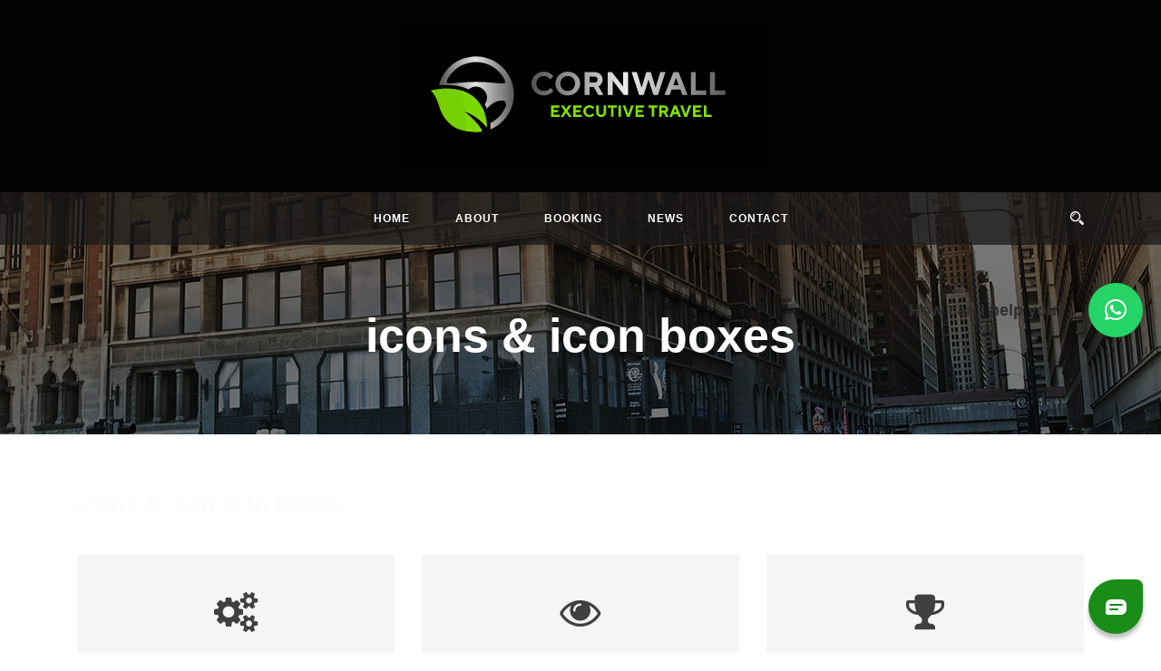

--- FILE ---
content_type: text/html; charset=UTF-8
request_url: https://cornwallexecutivetravel.com/icons-icon-boxes/
body_size: 18764
content:
<!DOCTYPE html>
<!--[if IE 7]><html class="ie ie7 ltie8 ltie9" lang="en-GB"><![endif]-->
<!--[if IE 8]><html class="ie ie8 ltie9" lang="en-GB"><![endif]-->
<!--[if !(IE 7) | !(IE 8)  ]><!-->
<html lang="en-GB">
<!--<![endif]-->

<head>
	<meta charset="UTF-8" />
	<meta name="viewport" content="initial-scale=1.0" />	
		
	<link rel="pingback" href="https://cornwallexecutivetravel.com/xmlrpc.php" />
	<meta name='robots' content='index, follow, max-image-preview:large, max-snippet:-1, max-video-preview:-1' />

	<!-- This site is optimized with the Yoast SEO plugin v24.5 - https://yoast.com/wordpress/plugins/seo/ -->
	<title>icons &amp; icon boxes - Cornwall Executive Travel</title>
	<link rel="canonical" href="https://cornwallexecutivetravel.com/icons-icon-boxes/" />
	<meta property="og:locale" content="en_GB" />
	<meta property="og:type" content="article" />
	<meta property="og:title" content="icons &amp; icon boxes - Cornwall Executive Travel" />
	<meta property="og:url" content="https://cornwallexecutivetravel.com/icons-icon-boxes/" />
	<meta property="og:site_name" content="Cornwall Executive Travel" />
	<meta name="twitter:card" content="summary_large_image" />
	<meta name="twitter:label1" content="Estimated reading time" />
	<meta name="twitter:data1" content="7 minutes" />
	<script type="application/ld+json" class="yoast-schema-graph">{"@context":"https://schema.org","@graph":[{"@type":"WebPage","@id":"https://cornwallexecutivetravel.com/icons-icon-boxes/","url":"https://cornwallexecutivetravel.com/icons-icon-boxes/","name":"icons & icon boxes - Cornwall Executive Travel","isPartOf":{"@id":"https://cornwallexecutivetravel.com/#website"},"datePublished":"2013-11-29T11:49:12+00:00","breadcrumb":{"@id":"https://cornwallexecutivetravel.com/icons-icon-boxes/#breadcrumb"},"inLanguage":"en-GB","potentialAction":[{"@type":"ReadAction","target":["https://cornwallexecutivetravel.com/icons-icon-boxes/"]}]},{"@type":"BreadcrumbList","@id":"https://cornwallexecutivetravel.com/icons-icon-boxes/#breadcrumb","itemListElement":[{"@type":"ListItem","position":1,"name":"Home","item":"https://cornwallexecutivetravel.com/"},{"@type":"ListItem","position":2,"name":"icons &#038; icon boxes"}]},{"@type":"WebSite","@id":"https://cornwallexecutivetravel.com/#website","url":"https://cornwallexecutivetravel.com/","name":"Cornwall Executive Travel","description":"Stylish, Discreet Electric Travel in Cornwall","publisher":{"@id":"https://cornwallexecutivetravel.com/#organization"},"potentialAction":[{"@type":"SearchAction","target":{"@type":"EntryPoint","urlTemplate":"https://cornwallexecutivetravel.com/?s={search_term_string}"},"query-input":{"@type":"PropertyValueSpecification","valueRequired":true,"valueName":"search_term_string"}}],"inLanguage":"en-GB"},{"@type":"Organization","@id":"https://cornwallexecutivetravel.com/#organization","name":"Cornwall Executive Travel","url":"https://cornwallexecutivetravel.com/","logo":{"@type":"ImageObject","inLanguage":"en-GB","@id":"https://cornwallexecutivetravel.com/#/schema/logo/image/","url":"https://cornwallexecutivetravel.com/wp-content/uploads/2020/04/1200x630.png","contentUrl":"https://cornwallexecutivetravel.com/wp-content/uploads/2020/04/1200x630.png","width":1200,"height":630,"caption":"Cornwall Executive Travel"},"image":{"@id":"https://cornwallexecutivetravel.com/#/schema/logo/image/"}}]}</script>
	<!-- / Yoast SEO plugin. -->


<link rel='dns-prefetch' href='//maps.google.com' />
<link rel='dns-prefetch' href='//fonts.googleapis.com' />
<link rel="alternate" type="application/rss+xml" title="Cornwall Executive Travel &raquo; Feed" href="https://cornwallexecutivetravel.com/feed/" />
<link rel="alternate" type="application/rss+xml" title="Cornwall Executive Travel &raquo; Comments Feed" href="https://cornwallexecutivetravel.com/comments/feed/" />
<link rel="alternate" type="application/rss+xml" title="Cornwall Executive Travel &raquo; icons &#038; icon boxes Comments Feed" href="https://cornwallexecutivetravel.com/icons-icon-boxes/feed/" />
<script type="text/javascript">
/* <![CDATA[ */
window._wpemojiSettings = {"baseUrl":"https:\/\/s.w.org\/images\/core\/emoji\/15.0.3\/72x72\/","ext":".png","svgUrl":"https:\/\/s.w.org\/images\/core\/emoji\/15.0.3\/svg\/","svgExt":".svg","source":{"concatemoji":"https:\/\/cornwallexecutivetravel.com\/wp-includes\/js\/wp-emoji-release.min.js?ver=6.5.7"}};
/*! This file is auto-generated */
!function(i,n){var o,s,e;function c(e){try{var t={supportTests:e,timestamp:(new Date).valueOf()};sessionStorage.setItem(o,JSON.stringify(t))}catch(e){}}function p(e,t,n){e.clearRect(0,0,e.canvas.width,e.canvas.height),e.fillText(t,0,0);var t=new Uint32Array(e.getImageData(0,0,e.canvas.width,e.canvas.height).data),r=(e.clearRect(0,0,e.canvas.width,e.canvas.height),e.fillText(n,0,0),new Uint32Array(e.getImageData(0,0,e.canvas.width,e.canvas.height).data));return t.every(function(e,t){return e===r[t]})}function u(e,t,n){switch(t){case"flag":return n(e,"\ud83c\udff3\ufe0f\u200d\u26a7\ufe0f","\ud83c\udff3\ufe0f\u200b\u26a7\ufe0f")?!1:!n(e,"\ud83c\uddfa\ud83c\uddf3","\ud83c\uddfa\u200b\ud83c\uddf3")&&!n(e,"\ud83c\udff4\udb40\udc67\udb40\udc62\udb40\udc65\udb40\udc6e\udb40\udc67\udb40\udc7f","\ud83c\udff4\u200b\udb40\udc67\u200b\udb40\udc62\u200b\udb40\udc65\u200b\udb40\udc6e\u200b\udb40\udc67\u200b\udb40\udc7f");case"emoji":return!n(e,"\ud83d\udc26\u200d\u2b1b","\ud83d\udc26\u200b\u2b1b")}return!1}function f(e,t,n){var r="undefined"!=typeof WorkerGlobalScope&&self instanceof WorkerGlobalScope?new OffscreenCanvas(300,150):i.createElement("canvas"),a=r.getContext("2d",{willReadFrequently:!0}),o=(a.textBaseline="top",a.font="600 32px Arial",{});return e.forEach(function(e){o[e]=t(a,e,n)}),o}function t(e){var t=i.createElement("script");t.src=e,t.defer=!0,i.head.appendChild(t)}"undefined"!=typeof Promise&&(o="wpEmojiSettingsSupports",s=["flag","emoji"],n.supports={everything:!0,everythingExceptFlag:!0},e=new Promise(function(e){i.addEventListener("DOMContentLoaded",e,{once:!0})}),new Promise(function(t){var n=function(){try{var e=JSON.parse(sessionStorage.getItem(o));if("object"==typeof e&&"number"==typeof e.timestamp&&(new Date).valueOf()<e.timestamp+604800&&"object"==typeof e.supportTests)return e.supportTests}catch(e){}return null}();if(!n){if("undefined"!=typeof Worker&&"undefined"!=typeof OffscreenCanvas&&"undefined"!=typeof URL&&URL.createObjectURL&&"undefined"!=typeof Blob)try{var e="postMessage("+f.toString()+"("+[JSON.stringify(s),u.toString(),p.toString()].join(",")+"));",r=new Blob([e],{type:"text/javascript"}),a=new Worker(URL.createObjectURL(r),{name:"wpTestEmojiSupports"});return void(a.onmessage=function(e){c(n=e.data),a.terminate(),t(n)})}catch(e){}c(n=f(s,u,p))}t(n)}).then(function(e){for(var t in e)n.supports[t]=e[t],n.supports.everything=n.supports.everything&&n.supports[t],"flag"!==t&&(n.supports.everythingExceptFlag=n.supports.everythingExceptFlag&&n.supports[t]);n.supports.everythingExceptFlag=n.supports.everythingExceptFlag&&!n.supports.flag,n.DOMReady=!1,n.readyCallback=function(){n.DOMReady=!0}}).then(function(){return e}).then(function(){var e;n.supports.everything||(n.readyCallback(),(e=n.source||{}).concatemoji?t(e.concatemoji):e.wpemoji&&e.twemoji&&(t(e.twemoji),t(e.wpemoji)))}))}((window,document),window._wpemojiSettings);
/* ]]> */
</script>
<link rel='stylesheet' id='sbi_styles-css' href='https://cornwallexecutivetravel.com/wp-content/plugins/instagram-feed/css/sbi-styles.min.css?ver=6.10.0' type='text/css' media='all' />
<style id='wp-emoji-styles-inline-css' type='text/css'>

	img.wp-smiley, img.emoji {
		display: inline !important;
		border: none !important;
		box-shadow: none !important;
		height: 1em !important;
		width: 1em !important;
		margin: 0 0.07em !important;
		vertical-align: -0.1em !important;
		background: none !important;
		padding: 0 !important;
	}
</style>
<link rel='stylesheet' id='wp-block-library-css' href='https://cornwallexecutivetravel.com/wp-includes/css/dist/block-library/style.min.css?ver=6.5.7' type='text/css' media='all' />
<style id='safe-svg-svg-icon-style-inline-css' type='text/css'>
.safe-svg-cover{text-align:center}.safe-svg-cover .safe-svg-inside{display:inline-block;max-width:100%}.safe-svg-cover svg{height:100%;max-height:100%;max-width:100%;width:100%}

</style>
<style id='classic-theme-styles-inline-css' type='text/css'>
/*! This file is auto-generated */
.wp-block-button__link{color:#fff;background-color:#32373c;border-radius:9999px;box-shadow:none;text-decoration:none;padding:calc(.667em + 2px) calc(1.333em + 2px);font-size:1.125em}.wp-block-file__button{background:#32373c;color:#fff;text-decoration:none}
</style>
<style id='global-styles-inline-css' type='text/css'>
body{--wp--preset--color--black: #000000;--wp--preset--color--cyan-bluish-gray: #abb8c3;--wp--preset--color--white: #ffffff;--wp--preset--color--pale-pink: #f78da7;--wp--preset--color--vivid-red: #cf2e2e;--wp--preset--color--luminous-vivid-orange: #ff6900;--wp--preset--color--luminous-vivid-amber: #fcb900;--wp--preset--color--light-green-cyan: #7bdcb5;--wp--preset--color--vivid-green-cyan: #00d084;--wp--preset--color--pale-cyan-blue: #8ed1fc;--wp--preset--color--vivid-cyan-blue: #0693e3;--wp--preset--color--vivid-purple: #9b51e0;--wp--preset--gradient--vivid-cyan-blue-to-vivid-purple: linear-gradient(135deg,rgba(6,147,227,1) 0%,rgb(155,81,224) 100%);--wp--preset--gradient--light-green-cyan-to-vivid-green-cyan: linear-gradient(135deg,rgb(122,220,180) 0%,rgb(0,208,130) 100%);--wp--preset--gradient--luminous-vivid-amber-to-luminous-vivid-orange: linear-gradient(135deg,rgba(252,185,0,1) 0%,rgba(255,105,0,1) 100%);--wp--preset--gradient--luminous-vivid-orange-to-vivid-red: linear-gradient(135deg,rgba(255,105,0,1) 0%,rgb(207,46,46) 100%);--wp--preset--gradient--very-light-gray-to-cyan-bluish-gray: linear-gradient(135deg,rgb(238,238,238) 0%,rgb(169,184,195) 100%);--wp--preset--gradient--cool-to-warm-spectrum: linear-gradient(135deg,rgb(74,234,220) 0%,rgb(151,120,209) 20%,rgb(207,42,186) 40%,rgb(238,44,130) 60%,rgb(251,105,98) 80%,rgb(254,248,76) 100%);--wp--preset--gradient--blush-light-purple: linear-gradient(135deg,rgb(255,206,236) 0%,rgb(152,150,240) 100%);--wp--preset--gradient--blush-bordeaux: linear-gradient(135deg,rgb(254,205,165) 0%,rgb(254,45,45) 50%,rgb(107,0,62) 100%);--wp--preset--gradient--luminous-dusk: linear-gradient(135deg,rgb(255,203,112) 0%,rgb(199,81,192) 50%,rgb(65,88,208) 100%);--wp--preset--gradient--pale-ocean: linear-gradient(135deg,rgb(255,245,203) 0%,rgb(182,227,212) 50%,rgb(51,167,181) 100%);--wp--preset--gradient--electric-grass: linear-gradient(135deg,rgb(202,248,128) 0%,rgb(113,206,126) 100%);--wp--preset--gradient--midnight: linear-gradient(135deg,rgb(2,3,129) 0%,rgb(40,116,252) 100%);--wp--preset--font-size--small: 13px;--wp--preset--font-size--medium: 20px;--wp--preset--font-size--large: 36px;--wp--preset--font-size--x-large: 42px;--wp--preset--spacing--20: 0.44rem;--wp--preset--spacing--30: 0.67rem;--wp--preset--spacing--40: 1rem;--wp--preset--spacing--50: 1.5rem;--wp--preset--spacing--60: 2.25rem;--wp--preset--spacing--70: 3.38rem;--wp--preset--spacing--80: 5.06rem;--wp--preset--shadow--natural: 6px 6px 9px rgba(0, 0, 0, 0.2);--wp--preset--shadow--deep: 12px 12px 50px rgba(0, 0, 0, 0.4);--wp--preset--shadow--sharp: 6px 6px 0px rgba(0, 0, 0, 0.2);--wp--preset--shadow--outlined: 6px 6px 0px -3px rgba(255, 255, 255, 1), 6px 6px rgba(0, 0, 0, 1);--wp--preset--shadow--crisp: 6px 6px 0px rgba(0, 0, 0, 1);}:where(.is-layout-flex){gap: 0.5em;}:where(.is-layout-grid){gap: 0.5em;}body .is-layout-flex{display: flex;}body .is-layout-flex{flex-wrap: wrap;align-items: center;}body .is-layout-flex > *{margin: 0;}body .is-layout-grid{display: grid;}body .is-layout-grid > *{margin: 0;}:where(.wp-block-columns.is-layout-flex){gap: 2em;}:where(.wp-block-columns.is-layout-grid){gap: 2em;}:where(.wp-block-post-template.is-layout-flex){gap: 1.25em;}:where(.wp-block-post-template.is-layout-grid){gap: 1.25em;}.has-black-color{color: var(--wp--preset--color--black) !important;}.has-cyan-bluish-gray-color{color: var(--wp--preset--color--cyan-bluish-gray) !important;}.has-white-color{color: var(--wp--preset--color--white) !important;}.has-pale-pink-color{color: var(--wp--preset--color--pale-pink) !important;}.has-vivid-red-color{color: var(--wp--preset--color--vivid-red) !important;}.has-luminous-vivid-orange-color{color: var(--wp--preset--color--luminous-vivid-orange) !important;}.has-luminous-vivid-amber-color{color: var(--wp--preset--color--luminous-vivid-amber) !important;}.has-light-green-cyan-color{color: var(--wp--preset--color--light-green-cyan) !important;}.has-vivid-green-cyan-color{color: var(--wp--preset--color--vivid-green-cyan) !important;}.has-pale-cyan-blue-color{color: var(--wp--preset--color--pale-cyan-blue) !important;}.has-vivid-cyan-blue-color{color: var(--wp--preset--color--vivid-cyan-blue) !important;}.has-vivid-purple-color{color: var(--wp--preset--color--vivid-purple) !important;}.has-black-background-color{background-color: var(--wp--preset--color--black) !important;}.has-cyan-bluish-gray-background-color{background-color: var(--wp--preset--color--cyan-bluish-gray) !important;}.has-white-background-color{background-color: var(--wp--preset--color--white) !important;}.has-pale-pink-background-color{background-color: var(--wp--preset--color--pale-pink) !important;}.has-vivid-red-background-color{background-color: var(--wp--preset--color--vivid-red) !important;}.has-luminous-vivid-orange-background-color{background-color: var(--wp--preset--color--luminous-vivid-orange) !important;}.has-luminous-vivid-amber-background-color{background-color: var(--wp--preset--color--luminous-vivid-amber) !important;}.has-light-green-cyan-background-color{background-color: var(--wp--preset--color--light-green-cyan) !important;}.has-vivid-green-cyan-background-color{background-color: var(--wp--preset--color--vivid-green-cyan) !important;}.has-pale-cyan-blue-background-color{background-color: var(--wp--preset--color--pale-cyan-blue) !important;}.has-vivid-cyan-blue-background-color{background-color: var(--wp--preset--color--vivid-cyan-blue) !important;}.has-vivid-purple-background-color{background-color: var(--wp--preset--color--vivid-purple) !important;}.has-black-border-color{border-color: var(--wp--preset--color--black) !important;}.has-cyan-bluish-gray-border-color{border-color: var(--wp--preset--color--cyan-bluish-gray) !important;}.has-white-border-color{border-color: var(--wp--preset--color--white) !important;}.has-pale-pink-border-color{border-color: var(--wp--preset--color--pale-pink) !important;}.has-vivid-red-border-color{border-color: var(--wp--preset--color--vivid-red) !important;}.has-luminous-vivid-orange-border-color{border-color: var(--wp--preset--color--luminous-vivid-orange) !important;}.has-luminous-vivid-amber-border-color{border-color: var(--wp--preset--color--luminous-vivid-amber) !important;}.has-light-green-cyan-border-color{border-color: var(--wp--preset--color--light-green-cyan) !important;}.has-vivid-green-cyan-border-color{border-color: var(--wp--preset--color--vivid-green-cyan) !important;}.has-pale-cyan-blue-border-color{border-color: var(--wp--preset--color--pale-cyan-blue) !important;}.has-vivid-cyan-blue-border-color{border-color: var(--wp--preset--color--vivid-cyan-blue) !important;}.has-vivid-purple-border-color{border-color: var(--wp--preset--color--vivid-purple) !important;}.has-vivid-cyan-blue-to-vivid-purple-gradient-background{background: var(--wp--preset--gradient--vivid-cyan-blue-to-vivid-purple) !important;}.has-light-green-cyan-to-vivid-green-cyan-gradient-background{background: var(--wp--preset--gradient--light-green-cyan-to-vivid-green-cyan) !important;}.has-luminous-vivid-amber-to-luminous-vivid-orange-gradient-background{background: var(--wp--preset--gradient--luminous-vivid-amber-to-luminous-vivid-orange) !important;}.has-luminous-vivid-orange-to-vivid-red-gradient-background{background: var(--wp--preset--gradient--luminous-vivid-orange-to-vivid-red) !important;}.has-very-light-gray-to-cyan-bluish-gray-gradient-background{background: var(--wp--preset--gradient--very-light-gray-to-cyan-bluish-gray) !important;}.has-cool-to-warm-spectrum-gradient-background{background: var(--wp--preset--gradient--cool-to-warm-spectrum) !important;}.has-blush-light-purple-gradient-background{background: var(--wp--preset--gradient--blush-light-purple) !important;}.has-blush-bordeaux-gradient-background{background: var(--wp--preset--gradient--blush-bordeaux) !important;}.has-luminous-dusk-gradient-background{background: var(--wp--preset--gradient--luminous-dusk) !important;}.has-pale-ocean-gradient-background{background: var(--wp--preset--gradient--pale-ocean) !important;}.has-electric-grass-gradient-background{background: var(--wp--preset--gradient--electric-grass) !important;}.has-midnight-gradient-background{background: var(--wp--preset--gradient--midnight) !important;}.has-small-font-size{font-size: var(--wp--preset--font-size--small) !important;}.has-medium-font-size{font-size: var(--wp--preset--font-size--medium) !important;}.has-large-font-size{font-size: var(--wp--preset--font-size--large) !important;}.has-x-large-font-size{font-size: var(--wp--preset--font-size--x-large) !important;}
.wp-block-navigation a:where(:not(.wp-element-button)){color: inherit;}
:where(.wp-block-post-template.is-layout-flex){gap: 1.25em;}:where(.wp-block-post-template.is-layout-grid){gap: 1.25em;}
:where(.wp-block-columns.is-layout-flex){gap: 2em;}:where(.wp-block-columns.is-layout-grid){gap: 2em;}
.wp-block-pullquote{font-size: 1.5em;line-height: 1.6;}
</style>
<link rel='stylesheet' id='contact-form-7-css' href='https://cornwallexecutivetravel.com/wp-content/plugins/contact-form-7/includes/css/styles.css?ver=5.9.8' type='text/css' media='all' />
<link rel='stylesheet' id='wpgmp-frontend-css' href='https://cornwallexecutivetravel.com/wp-content/plugins/wp-google-map-plugin/assets/css/wpgmp_all_frontend.css?ver=4.9.1' type='text/css' media='all' />
<link rel='stylesheet' id='style-css' href='https://cornwallexecutivetravel.com/wp-content/themes/limoking/style.css?ver=6.5.7' type='text/css' media='all' />
<link rel='stylesheet' id='Crete-Round-google-font-css' href='https://fonts.googleapis.com/css?family=Crete+Round%3Aregular%2Citalic&#038;subset=latin-ext%2Clatin&#038;ver=6.5.7' type='text/css' media='all' />
<link rel='stylesheet' id='superfish-css' href='https://cornwallexecutivetravel.com/wp-content/themes/limoking/plugins/superfish/css/superfish.css?ver=6.5.7' type='text/css' media='all' />
<link rel='stylesheet' id='dlmenu-css' href='https://cornwallexecutivetravel.com/wp-content/themes/limoking/plugins/dl-menu/component.css?ver=6.5.7' type='text/css' media='all' />
<link rel='stylesheet' id='font-awesome-css' href='https://cornwallexecutivetravel.com/wp-content/themes/limoking/plugins/font-awesome-new/css/font-awesome.min.css?ver=6.5.7' type='text/css' media='all' />
<link rel='stylesheet' id='elegant-font-css' href='https://cornwallexecutivetravel.com/wp-content/themes/limoking/plugins/elegant-font/style.css?ver=6.5.7' type='text/css' media='all' />
<link rel='stylesheet' id='jquery-fancybox-css' href='https://cornwallexecutivetravel.com/wp-content/themes/limoking/plugins/fancybox/jquery.fancybox.css?ver=6.5.7' type='text/css' media='all' />
<link rel='stylesheet' id='limoking-flexslider-css' href='https://cornwallexecutivetravel.com/wp-content/themes/limoking/plugins/flexslider/flexslider.css?ver=6.5.7' type='text/css' media='all' />
<link rel='stylesheet' id='style-responsive-css' href='https://cornwallexecutivetravel.com/wp-content/themes/limoking/stylesheet/style-responsive.css?ver=6.5.7' type='text/css' media='all' />
<link rel='stylesheet' id='style-custom-css' href='https://cornwallexecutivetravel.com/wp-content/themes/limoking/stylesheet/style-custom.css?ver=6.5.7' type='text/css' media='all' />
<link rel='stylesheet' id='qlwapp-css' href='https://cornwallexecutivetravel.com/wp-content/plugins/wp-whatsapp-chat/build/frontend/css/style.css?ver=7.3.6' type='text/css' media='all' />
<script type="text/javascript" src="https://cornwallexecutivetravel.com/wp-includes/js/jquery/jquery.min.js?ver=3.7.1" id="jquery-core-js"></script>
<script type="text/javascript" src="https://cornwallexecutivetravel.com/wp-includes/js/jquery/jquery-migrate.min.js?ver=3.4.1" id="jquery-migrate-js"></script>
<link rel="https://api.w.org/" href="https://cornwallexecutivetravel.com/wp-json/" /><link rel="alternate" type="application/json" href="https://cornwallexecutivetravel.com/wp-json/wp/v2/pages/653" /><link rel="EditURI" type="application/rsd+xml" title="RSD" href="https://cornwallexecutivetravel.com/xmlrpc.php?rsd" />
<meta name="generator" content="WordPress 6.5.7" />
<link rel='shortlink' href='https://cornwallexecutivetravel.com/?p=653' />
<link rel="alternate" type="application/json+oembed" href="https://cornwallexecutivetravel.com/wp-json/oembed/1.0/embed?url=https%3A%2F%2Fcornwallexecutivetravel.com%2Ficons-icon-boxes%2F" />
<link rel="alternate" type="text/xml+oembed" href="https://cornwallexecutivetravel.com/wp-json/oembed/1.0/embed?url=https%3A%2F%2Fcornwallexecutivetravel.com%2Ficons-icon-boxes%2F&#038;format=xml" />
<!-- load the script for older ie version -->
<!--[if lt IE 9]>
<script src="https://cornwallexecutivetravel.com/wp-content/themes/limoking/javascript/html5.js" type="text/javascript"></script>
<script src="https://cornwallexecutivetravel.com/wp-content/themes/limoking/plugins/easy-pie-chart/excanvas.js" type="text/javascript"></script>
<![endif]-->
<link rel="icon" href="https://cornwallexecutivetravel.com/wp-content/uploads/2020/02/cropped-Cornwall2-32x32.png" sizes="32x32" />
<link rel="icon" href="https://cornwallexecutivetravel.com/wp-content/uploads/2020/02/cropped-Cornwall2-192x192.png" sizes="192x192" />
<link rel="apple-touch-icon" href="https://cornwallexecutivetravel.com/wp-content/uploads/2020/02/cropped-Cornwall2-180x180.png" />
<meta name="msapplication-TileImage" content="https://cornwallexecutivetravel.com/wp-content/uploads/2020/02/cropped-Cornwall2-270x270.png" />
		<style type="text/css" id="wp-custom-css">
			#limoking-parallax-wrapper-3 .limoking-item-title {
    color: #ffffff;
    /* border-color: #ffffff; */
}

.slider-title{
	color: #80e200;
}
.slider-sub-text{
	color: #80e200;
}

.ms-layer.slider-heading {
    font-size: 60px !important;
}

#mobile-image.limoking-feature-media-item.limoking-left .feature-media-thumbnail {
    width: 100%;
    margin-top: -210px;
}
#mobile-image.limoking-feature-media-item.limoking-left .feature-media-thumbnail{
	margin-top: -38%;
    position: relative;
    right: -20%;
}
div#limoking-parallax-wrapper-2{
	overflow: visible;
}
@media(max-width: 991px){
	#mobile-image.limoking-feature-media-item.limoking-left .feature-media-thumbnail {
    margin-top: 0;
    position: relative;
    right: 0;
}
}

#limoking-parallax-wrapper-1 h3.limoking-item-title.limoking-skin-title.limoking-skin-border {
    color: #fff;
}

#limoking-parallax-wrapper-1 .fa-star:before {
    color: #fff;
}

/* new css */
.page-id-5702 #content-section-4 .limoking-parallax-wrapper{
	position: relative;
}
.page-id-5702 #content-section-4 .limoking-parallax-wrapper:before{
	content: "";
	width: 640px;
	height: 640px;
	background: url(https://cornwallexecutivetravel.com/wp-content/uploads/2020/02/Mobile2.svg);
	background-repeat: no-repeat;
	background-position: center center;
	position: absolute;
	right: 0;
	top: -70px;
	z-index: 123;
}

.page-id-5702 #mobile-image{
	display: none;
}
.page-id-5702 #content-section-4{
	margin-bottom: 60px;
}

.page-id-1629 #content-section-3 .limoking-box-with-icon-item.type-circle.pos-top{
min-height: 320px;
}

@media(max-width: 991px){
	.page-id-5702 #content-section-4 .limoking-parallax-wrapper::before{
		width: 480px;
		top: -50px;
	}
}

@media (max-width: 767px){
	.page-id-5702 #content-section-4 .limoking-parallax-wrapper::before{
		display: none;
	}
	
	.page-id-1629 #content-section-3 .four.columns{
margin-bottom: 50px !important;
}
	
.page-id-1629 #content-section-3 .limoking-box-with-icon-item.type-circle.pos-top{
min-height: inherit;
}
	.page-id-1629 #content-section-3 .limoking-box-with-icon-item.type-circle.pos-top{
		margin-bottom: 0 !important;
	}
}

#limoking-parallax-wrapper-1 i.fa.fa-car {
    color: #fff;
}

#bookingFrame {
    width: 1px;
    min-width: 100%;
    border:0;
}
@media print {
    #bookingFrame {
        width: 767px !important;
    }
}		</style>
					<style>
				:root {
				--qlwapp-scheme-font-family:inherit;--qlwapp-scheme-font-size:18px;--qlwapp-scheme-icon-size:60px;--qlwapp-scheme-icon-font-size:24px;--qlwapp-button-animation-name:none;				}
			</style>
			<script>
  function initFreshChat() {
    window.fcWidget.init({
      token: "3e99b375-192d-43fe-800e-f2518a2c6def",
      host: "https://wchat.eu.freshchat.com"
    });
  }
  function initialize(i,t){var e;i.getElementById(t)?initFreshChat():((e=i.createElement("script")).id=t,e.async=!0,e.src="https://wchat.eu.freshchat.com/js/widget.js",e.onload=initFreshChat,i.head.appendChild(e))}function initiateCall(){initialize(document,"freshchat-js-sdk")}window.addEventListener?window.addEventListener("load",initiateCall,!1):window.attachEvent("load",initiateCall,!1);
</script>
</head>

<body class="page-template-default page page-id-653">
<div class="body-wrapper  float-menu" data-home="https://cornwallexecutivetravel.com/" >
		<header class="limoking-header-wrapper header-style-2-wrapper limoking-header-no-top-bar">
		<!-- top navigation -->
				<div class="limoking-logo-wrapper"><div class="limoking-logo-container container"><!-- logo -->
<div class="limoking-logo">
	<div class="limoking-logo-inner">
		<a href="https://cornwallexecutivetravel.com/" >
			<img src="https://cornwallexecutivetravel.com/wp-content/uploads/2020/02/Logo5-1.svg" alt="" width="800" height="300" />		</a>
	</div>
	<div class="limoking-responsive-navigation dl-menuwrapper" id="limoking-responsive-navigation" ><button class="dl-trigger">Open Menu</button><ul id="menu-main-menu" class="dl-menu limoking-main-mobile-menu"><li id="menu-item-6079" class="menu-item menu-item-type-post_type menu-item-object-page menu-item-home menu-item-6079"><a href="https://cornwallexecutivetravel.com/">Home</a></li>
<li id="menu-item-6060" class="menu-item menu-item-type-post_type menu-item-object-page menu-item-6060"><a href="https://cornwallexecutivetravel.com/about-us/">About</a></li>
<li id="menu-item-6743" class="menu-item menu-item-type-post_type menu-item-object-page menu-item-6743"><a href="https://cornwallexecutivetravel.com/booking/">Booking</a></li>
<li id="menu-item-6418" class="menu-item menu-item-type-post_type menu-item-object-page menu-item-6418"><a href="https://cornwallexecutivetravel.com/news/">News</a></li>
<li id="menu-item-6072" class="menu-item menu-item-type-post_type menu-item-object-page menu-item-6072"><a href="https://cornwallexecutivetravel.com/contact-page/">Contact</a></li>
</ul></div></div>
<div class="clear"></div></div></div>		<div id="limoking-header-substitute" ></div>
		<div class="limoking-header-inner header-inner-header-style-2">
			<div class="limoking-header-container container">
				<div class="limoking-header-inner-overlay"></div>
				
				
				<div class="limoking-navigation-wrapper"><nav class="limoking-navigation" id="limoking-main-navigation" ><ul id="menu-main-menu-1" class="sf-menu limoking-main-menu"><li  class="menu-item menu-item-type-post_type menu-item-object-page menu-item-home menu-item-6079menu-item menu-item-type-post_type menu-item-object-page menu-item-home menu-item-6079 limoking-normal-menu"><a href="https://cornwallexecutivetravel.com/">Home</a></li>
<li  class="menu-item menu-item-type-post_type menu-item-object-page menu-item-6060menu-item menu-item-type-post_type menu-item-object-page menu-item-6060 limoking-normal-menu"><a href="https://cornwallexecutivetravel.com/about-us/">About</a></li>
<li  class="menu-item menu-item-type-post_type menu-item-object-page menu-item-6743menu-item menu-item-type-post_type menu-item-object-page menu-item-6743 limoking-normal-menu"><a href="https://cornwallexecutivetravel.com/booking/">Booking</a></li>
<li  class="menu-item menu-item-type-post_type menu-item-object-page menu-item-6418menu-item menu-item-type-post_type menu-item-object-page menu-item-6418 limoking-normal-menu"><a href="https://cornwallexecutivetravel.com/news/">News</a></li>
<li  class="menu-item menu-item-type-post_type menu-item-object-page menu-item-6072menu-item menu-item-type-post_type menu-item-object-page menu-item-6072 limoking-normal-menu"><a href="https://cornwallexecutivetravel.com/contact-page/">Contact</a></li>
</ul><img id="limoking-menu-search-button" src="https://cornwallexecutivetravel.com/wp-content/themes/limoking/images/magnifier-light.png" alt="" width="58" height="59" />
<div class="limoking-menu-search" id="limoking-menu-search">
	<form method="get" id="searchform" action="https://cornwallexecutivetravel.com//">
				<div class="search-text">
			<input type="text" value="Type Keywords" name="s" autocomplete="off" data-default="Type Keywords" />
		</div>
		<input type="submit" value="" />
		<div class="clear"></div>
	</form>	
</div>		
</nav><div class="limoking-navigation-gimmick" id="limoking-navigation-gimmick"></div><div class="clear"></div></div>				<div class="clear"></div>
			</div>
		</div>
	</header>
	
				<div class="limoking-page-title-wrapper header-style-2-title-wrapper"  >
			<div class="limoking-page-title-overlay"></div>
			<div class="limoking-page-title-container container" >
				<h1 class="limoking-page-title">icons &#038; icon boxes</h1>
							</div>	
		</div>	
		<!-- is search -->	<div class="content-wrapper">
	<div class="limoking-content">

		<!-- Above Sidebar Section-->
						
		<!-- Sidebar With Content Section-->
					<div class="main-content-container container limoking-item-start-content">
				<div class="limoking-item limoking-main-content">
					<h2 class="limoking-heading-shortcode "  style="font-size: 26px;font-weight: bold;" >icons & icon with boxes</h2>
<span class="clear"></span><span class="limoking-space" style="margin-top: 40px; display: block;"></span>
<div class="limoking-shortcode-wrapper limoking-row-shortcode">

<div class="four columns"><div class="limoking-item limoking-column-shortcode"><div class="limoking-shortcode-wrapper"><div class="limoking-box-with-icon-ux limoking-ux"><div class="limoking-item limoking-box-with-icon-item pos-top type-normal" ><i class="fa fa-gears"  style="color:#404040;" ></i><br><h4 class="box-with-icon-title">icon on the top</h4><div class="clear"></div><div class="box-with-icon-caption"><p>Curabitur blandit tempus porttitor. Cras justo odio, dapibus ac facilisis in, egestas eget quam. Aenean eu leo quam. </p>
</div></div></div></div>
</div></div>

<div class="four columns"><div class="limoking-item limoking-column-shortcode"><div class="limoking-shortcode-wrapper"><div class="limoking-box-with-icon-ux limoking-ux"><div class="limoking-item limoking-box-with-icon-item pos-top type-normal" ><i class="fa fa-eye"  style="color:#404040;" ></i><br><h4 class="box-with-icon-title">icon on the top</h4><div class="clear"></div><div class="box-with-icon-caption"><p>Curabitur blandit tempus porttitor. Cras justo odio, dapibus ac facilisis in, egestas eget quam. Aenean eu leo quam. </p>
</div></div></div></div>
</div></div>

<div class="four columns"><div class="limoking-item limoking-column-shortcode"><div class="limoking-shortcode-wrapper"><div class="limoking-box-with-icon-ux limoking-ux"><div class="limoking-item limoking-box-with-icon-item pos-top type-normal" ><i class="fa fa-trophy"  style="color:#404040;" ></i><br><h4 class="box-with-icon-title">icon on the top</h4><div class="clear"></div><div class="box-with-icon-caption"><p>Curabitur blandit tempus porttitor. Cras justo odio, dapibus ac facilisis in, egestas eget quam. Aenean eu leo quam. </p>
</div></div></div></div>
</div></div>

<div class="clear"></div></div>
<span class="clear"></span><span class="limoking-space" style="margin-top: 40px; display: block;"></span>
<div class="limoking-shortcode-wrapper limoking-row-shortcode">

<div class="six columns"><div class="limoking-item limoking-column-shortcode"><div class="limoking-shortcode-wrapper"><div class="limoking-box-with-icon-ux limoking-ux"><div class="limoking-item limoking-box-with-icon-item pos-left type-normal" ><i class="fa fa-copy"  style="color:#4984d5;" ></i><br><h4 class="box-with-icon-title">icon on the top</h4><div class="clear"></div><div class="box-with-icon-caption"><p>Curabitur blandit tempus porjusto odio, dapibus ac facilisis in, egestas eget quam. Aenen eu leo quam. Pellentesque otsem lacinia quam venenatis vestibulum.Donec id elit non mi porta gravida aeget. </p>
</div></div></div></div>
</div></div>

<div class="six columns"><div class="limoking-item limoking-column-shortcode"><div class="limoking-shortcode-wrapper"><div class="limoking-box-with-icon-ux limoking-ux"><div class="limoking-item limoking-box-with-icon-item pos-left type-normal" ><i class="fa fa-dashboard"  style="color:#d55949;" ></i><br><h4 class="box-with-icon-title">icon on the top</h4><div class="clear"></div><div class="box-with-icon-caption"><p>Curabitur blandit tempus porjusto odio, dapibus ac facilisis in, egestas eget quam. Aenen eu leo quam. Pellentesque otsem lacinia quam venenatis vestibulum.Donec id elit non mi porta gravida aeget.</p>
</div></div></div></div>
</div></div>

<div class="clear"></div></div>
<span class="clear"></span><span class="limoking-space" style="margin-top: 40px; display: block;"></span>
<div class="limoking-code-item "><div class="limoking-code-title"><i class="icon-plus"></i>Get the code</div><div class="limoking-code-content"></p>
<p>[gdlr_row]</p>
<p>[gdlr_column size="1/3"]</p>
<p>[gdlr_box_icon icon="fa-gears" icon_color="#404040" icon_position="top" title="icon on the top" ]Curabitur blandit tempus porttitor. Cras justo odio, dapibus ac facilisis in, egestas eget quam. Aenean eu leo quam. [/gdlr_box_icon]</p>
<p>[/gdlr_column]</p>
<p>[gdlr_column size="1/3"]</p>
<p>[gdlr_box_icon icon="fa-eye" icon_color="#404040" icon_position="top" title="icon on the top" ]Curabitur blandit tempus porttitor. Cras justo odio, dapibus ac facilisis in, egestas eget quam. Aenean eu leo quam. [/gdlr_box_icon]</p>
<p>[/gdlr_column]</p>
<p>[gdlr_column size="1/3"]</p>
<p>[gdlr_box_icon icon="fa-trophy" icon_color="#404040" icon_position="top" title="icon on the top" ]Curabitur blandit tempus porttitor. Cras justo odio, dapibus ac facilisis in, egestas eget quam. Aenean eu leo quam. [/gdlr_box_icon]</p>
<p>[/gdlr_column]</p>
<p>[/gdlr_row]</p>
<p>[gdlr_space height="40px"]</p>
<p>[gdlr_row]</p>
<p>[gdlr_column size="1/2"]</p>
<p>[gdlr_box_icon icon="fa-copy" icon_color="#4984d5" icon_position="left" title="icon on the top" ]Curabitur blandit tempus porjusto odio, dapibus ac facilisis in, egestas eget quam. Aenen eu leo quam. Pellentesque otsem lacinia quam venenatis vestibulum.Donec id elit non mi porta gravida aeget. [/gdlr_box_icon]</p>
<p>[/gdlr_column]</p>
<p>[gdlr_column size="1/2"]</p>
<p>[gdlr_box_icon icon="fa-dashboard" icon_color="#d55949" icon_position="left" title="icon on the top" ]Curabitur blandit tempus porjusto odio, dapibus ac facilisis in, egestas eget quam. Aenen eu leo quam. Pellentesque otsem lacinia quam venenatis vestibulum.Donec id elit non mi porta gravida aeget.[/gdlr_box_icon]</p>
<p>[/gdlr_column]</p>
<p>[/gdlr_row]</p>
<p>
</div></div>
<span class="clear"></span><span class="limoking-space" style="margin-top: 80px; display: block;"></span>
<div class="limoking-shortcode-wrapper limoking-row-shortcode">

<div class="four columns"><div class="limoking-item limoking-column-shortcode"><div class="limoking-shortcode-wrapper"><div class="limoking-box-with-icon-ux limoking-ux"><div class="limoking-item limoking-box-with-icon-item pos-top type-circle" ><div class="box-with-circle-icon" style="background-color: #d55949"><i class="fa fa-gears"  style="color:#ffffff;" ></i><br></div><h4 class="box-with-icon-title">icon on the top</h4><div class="clear"></div><div class="box-with-icon-caption"><p>Curabitur blandit tempus porttitor. Cras justo odio, dapibus ac facilisis in, egestas eget quam. Aenean eu leo quam. </p>
</div></div></div></div>
</div></div>

<div class="four columns"><div class="limoking-item limoking-column-shortcode"><div class="limoking-shortcode-wrapper"><div class="limoking-box-with-icon-ux limoking-ux"><div class="limoking-item limoking-box-with-icon-item pos-top type-circle" ><div class="box-with-circle-icon" style="background-color: #91d549"><i class="fa fa-coffee"  style="color:#ffffff;" ></i><br></div><h4 class="box-with-icon-title">icon on the top</h4><div class="clear"></div><div class="box-with-icon-caption"><p>Curabitur blandit tempus porttitor. Cras justo odio, dapibus ac facilisis in, egestas eget quam. Aenean eu leo quam. </p>
</div></div></div></div>
</div></div>

<div class="four columns"><div class="limoking-item limoking-column-shortcode"><div class="limoking-shortcode-wrapper"><div class="limoking-box-with-icon-ux limoking-ux"><div class="limoking-item limoking-box-with-icon-item pos-top type-circle" ><div class="box-with-circle-icon" style="background-color: #4984d5"><i class="fa fa-dropbox"  style="color:#ffffff;" ></i><br></div><h4 class="box-with-icon-title">icon on the top</h4><div class="clear"></div><div class="box-with-icon-caption"><p>Curabitur blandit tempus porttitor. Cras justo odio, dapibus ac facilisis in, egestas eget quam. Aenean eu leo quam. </p>
</div></div></div></div>
</div></div>

<div class="clear"></div></div>
<span class="clear"></span><span class="limoking-space" style="margin-top: 40px; display: block;"></span>
<div class="limoking-shortcode-wrapper limoking-row-shortcode">

<div class="six columns"><div class="limoking-item limoking-column-shortcode"><div class="limoking-shortcode-wrapper"><div class="limoking-box-with-icon-ux limoking-ux"><div class="limoking-item limoking-box-with-icon-item pos-left type-circle" ><div class="box-with-circle-icon" style="background-color: #6049d5"><i class="fa fa-flag-o"  style="color:#ffffff;" ></i><br></div><h4 class="box-with-icon-title">icon on the top</h4><div class="clear"></div><div class="box-with-icon-caption"><p>Curabitur blandit tempus porjusto odio, dapibus ac facilisis in, egestas eget quam. Aenen eu leo quam. Pellentesque otsem lacinia quam venenatis vestibulum.Donec id elit non mi porta gravida aeget. </p>
</div></div></div></div>
</div></div>

<div class="six columns"><div class="limoking-item limoking-column-shortcode"><div class="limoking-shortcode-wrapper"><div class="limoking-box-with-icon-ux limoking-ux"><div class="limoking-item limoking-box-with-icon-item pos-left type-circle" ><div class="box-with-circle-icon" style="background-color: #49d5c0"><i class="fa fa-cloud"  style="color:#ffffff;" ></i><br></div><h4 class="box-with-icon-title">icon on the top</h4><div class="clear"></div><div class="box-with-icon-caption"><p>Curabitur blandit tempus porjusto odio, dapibus ac facilisis in, egestas eget quam. Aenen eu leo quam. Pellentesque otsem lacinia quam venenatis vestibulum.Donec id elit non mi porta gravida aeget.</p>
</div></div></div></div>
</div></div>

<div class="clear"></div></div>
<span class="clear"></span><span class="limoking-space" style="margin-top: 40px; display: block;"></span>
<div class="limoking-code-item "><div class="limoking-code-title"><i class="icon-plus"></i>Get the code</div><div class="limoking-code-content"></p>
<p>[gdlr_row]</p>
<p>[gdlr_column size="1/3"]</p>
<p>[gdlr_box_icon icon="fa-gears" icon_type="circle" icon_color="#ffffff" icon_background="#d55949" icon_position="top" title="icon on the top" ]Curabitur blandit tempus porttitor. Cras justo odio, dapibus ac facilisis in, egestas eget quam. Aenean eu leo quam. [/gdlr_box_icon]</p>
<p>[/gdlr_column]</p>
<p>[gdlr_column size="1/3"]</p>
<p>[gdlr_box_icon icon="fa-coffee" icon_type="circle" icon_color="#ffffff" icon_position="top" title="icon on the top" ]Curabitur blandit tempus porttitor. Cras justo odio, dapibus ac facilisis in, egestas eget quam. Aenean eu leo quam. [/gdlr_box_icon]</p>
<p>[/gdlr_column]</p>
<p>[gdlr_column size="1/3"]</p>
<p>[gdlr_box_icon icon="fa-dropbox" icon_type="circle" icon_color="#ffffff" icon_background="#4984d5" icon_position="top" title="icon on the top" ]Curabitur blandit tempus porttitor. Cras justo odio, dapibus ac facilisis in, egestas eget quam. Aenean eu leo quam. [/gdlr_box_icon]</p>
<p>[/gdlr_column]</p>
<p>[/gdlr_row]</p>
<p>[gdlr_space height="40px"]</p>
<p>[gdlr_row]</p>
<p>[gdlr_column size="1/2"]</p>
<p>[gdlr_box_icon icon="fa-flag-alt" icon_type="circle" icon_color="#ffffff" icon_background="#6049d5" icon_position="left" title="icon on the top" ]Curabitur blandit tempus porjusto odio, dapibus ac facilisis in, egestas eget quam. Aenen eu leo quam. Pellentesque otsem lacinia quam venenatis vestibulum.Donec id elit non mi porta gravida aeget. [/gdlr_box_icon]</p>
<p>[/gdlr_column]</p>
<p>[gdlr_column size="1/2"]</p>
<p>[gdlr_box_icon icon="fa-cloud" icon_type="circle" icon_color="#ffffff" icon_background="#49d5c0" icon_position="left" title="icon on the top" ]Curabitur blandit tempus porjusto odio, dapibus ac facilisis in, egestas eget quam. Aenen eu leo quam. Pellentesque otsem lacinia quam venenatis vestibulum.Donec id elit non mi porta gravida aeget.[/gdlr_box_icon]</p>
<p>[/gdlr_column]</p>
<p>[/gdlr_row]</p>
<p>
</div></div>
<span class="clear"></span><span class="limoking-space" style="margin-top: 80px; display: block;"></span>
<h3 class="limoking-heading-shortcode "  style="font-size: 24px;font-weight: normal;" >Only Icon</h3>
<span class="clear"></span><span class="limoking-space" style="margin-top: 40px; display: block;"></span>
<i class="limoking-icon fa fa-fire" style="vertical-align: middle; color: #333333; font-size: 36px; " ></i>
<i class="limoking-icon fa fa-instagram" style="vertical-align: middle; color: #333333; font-size: 36px; " ></i>
<i class="limoking-icon fa fa-bell" style="vertical-align: middle; color: #333333; font-size: 36px; " ></i>
<i class="limoking-icon fa fa-bolt" style="vertical-align: middle; color: #333333; font-size: 36px; " ></i>
<i class="limoking-icon fa fa-html5" style="vertical-align: middle; color: #333333; font-size: 36px; " ></i>
<i class="limoking-icon fa fa-gamepad" style="vertical-align: middle; color: #333333; font-size: 36px; " ></i>
<i class="limoking-icon fa fa-globe" style="vertical-align: middle; color: #333333; font-size: 36px; " ></i>
<i class="limoking-icon fa fa-heart" style="vertical-align: middle; color: #333333; font-size: 36px; " ></i>
<i class="limoking-icon fa fa-group" style="vertical-align: middle; color: #333333; font-size: 36px; " ></i>
<i class="limoking-icon fa fa-gears" style="vertical-align: middle; color: #333333; font-size: 36px; " ></i>
<i class="limoking-icon fa fa-dollar" style="vertical-align: middle; color: #333333; font-size: 36px; " ></i>
<i class="limoking-icon fa fa-star" style="vertical-align: middle; color: #333333; font-size: 36px; " ></i>
<i class="limoking-icon fa fa-truck" style="vertical-align: middle; color: #333333; font-size: 36px; " ></i>
<span class="clear"></span><span class="limoking-space" style="margin-top: 40px; display: block;"></span>
<div class="limoking-code-item "><div class="limoking-code-title"><i class="icon-plus"></i>Get the code</div><div class="limoking-code-content"></p>
<p>[gdlr_icon type="fa-fire" size="36px" color="#333333"]<br />
[gdlr_icon type="fa-instagram" size="36px" color="#333333"]<br />
[gdlr_icon type="fa-bell" size="36px" color="#333333"]<br />
[gdlr_icon type="fa-bolt" size="36px" color="#333333"]<br />
[gdlr_icon type="fa-html5" size="36px" color="#333333"]<br />
[gdlr_icon type="fa-gamepad" size="36px" color="#333333"]<br />
[gdlr_icon type="fa-globe" size="36px" color="#333333"]<br />
[gdlr_icon type="fa-heart" size="36px" color="#333333"]<br />
[gdlr_icon type="fa-group" size="36px" color="#333333"]<br />
[gdlr_icon type="fa-gears" size="36px" color="#333333"]<br />
[gdlr_icon type="fa-dollar" size="36px" color="#333333"]<br />
[gdlr_icon type="fa-star" size="36px" color="#333333"]<br />
[gdlr_icon type="fa-truck" size="36px" color="#333333"]</p>
<p>
</div></div>
<span class="clear"></span><span class="limoking-space" style="margin-top: 40px; display: block;"></span>
<a class="limoking-button large with-border" href="http://fortawesome.github.io/Font-Awesome/cheatsheet/" target="_blank"  style="color:#ffffff; background-color:#d64f78; border-color:#95445c; "  >List Of All Icons Can Be Viewed Here</a>
<span class="clear"></span><span class="limoking-space" style="margin-top: 80px; display: block;"></span>
<h3 class="limoking-heading-shortcode "  style="font-size: 24px;font-weight: normal;" >Colored Icon</h3>
<i class="limoking-icon fa fa-fire" style="vertical-align: middle; color: #91d549; font-size: 60px; " ></i>
<i class="limoking-icon fa fa-instagram" style="vertical-align: middle; color: #49d5c0; font-size: 60px; " ></i>
<i class="limoking-icon fa fa-bell" style="vertical-align: middle; color: #4984d5; font-size: 60px; " ></i>
<i class="limoking-icon fa fa-bolt" style="vertical-align: middle; color: #ea803a; font-size: 60px; " ></i>
<i class="limoking-icon fa fa-html5" style="vertical-align: middle; color: #e5427b; font-size: 60px; " ></i>
<i class="limoking-icon fa fa-gamepad" style="vertical-align: middle; color: #d55949; font-size: 60px; " ></i>
<i class="limoking-icon fa fa-globe" style="vertical-align: middle; color: #4984d5; font-size: 60px; " ></i>
<span class="clear"></span><span class="limoking-space" style="margin-top: 40px; display: block;"></span>
<div class="limoking-code-item "><div class="limoking-code-title"><i class="icon-plus"></i>Get the code</div><div class="limoking-code-content"></p>
<p>[gdlr_icon type="fa-fire" size="60px" color="#91d549"]<br />
[gdlr_icon type="fa-instagram" size="60px" color="#49d5c0"]<br />
[gdlr_icon type="fa-bell" size="60px" color="#4984d5"]<br />
[gdlr_icon type="fa-bolt" size="60px" color="#ea803a"]<br />
[gdlr_icon type="fa-html5" size="60px" color="#e5427b"]<br />
[gdlr_icon type="fa-gamepad" size="60px" color="#d55949"]<br />
[gdlr_icon type="fa-globe" size="60px" color="#4984d5"]</p>
<p>
</div></div>
<span class="clear"></span><span class="limoking-space" style="margin-top: 80px; display: block;"></span>
					<div class="clear"></div>
				</div>
			</div>
			
		<!-- Below Sidebar Section-->
		
				
	</div><!-- limoking-content -->
		<div class="clear" ></div>
	</div><!-- content wrapper -->

		
	<footer class="footer-wrapper" >
				<div class="footer-container container">
										<div class="footer-column three columns" id="footer-widget-1" >
					<div id="media_image-2" class="widget widget_media_image limoking-item limoking-widget"><h3 class="limoking-widget-title">Cornwall Executive Travel</h3><div class="clear"></div><img width="200" height="300" src="https://cornwallexecutivetravel.com/wp-content/uploads/2020/03/footer-logo-new.jpg" class="image wp-image-6370  attachment-full size-full" alt="" style="max-width: 100%; height: auto;" decoding="async" loading="lazy" /></div><div id="nav_menu-2" class="widget widget_nav_menu limoking-item limoking-widget"><h3 class="limoking-widget-title">Quick Links</h3><div class="clear"></div><div class="menu-footer-menu-container"><ul id="menu-footer-menu" class="menu"><li id="menu-item-6496" class="menu-item menu-item-type-post_type menu-item-object-page menu-item-home menu-item-6496"><a href="https://cornwallexecutivetravel.com/">Home</a></li>
<li id="menu-item-6497" class="menu-item menu-item-type-post_type menu-item-object-page menu-item-6497"><a href="https://cornwallexecutivetravel.com/about-us/">About Us</a></li>
<li id="menu-item-6742" class="menu-item menu-item-type-post_type menu-item-object-page menu-item-6742"><a href="https://cornwallexecutivetravel.com/booking/">Booking</a></li>
<li id="menu-item-6499" class="menu-item menu-item-type-post_type menu-item-object-page menu-item-6499"><a href="https://cornwallexecutivetravel.com/news/">News</a></li>
<li id="menu-item-6500" class="menu-item menu-item-type-post_type menu-item-object-page menu-item-6500"><a href="https://cornwallexecutivetravel.com/contact-page/">Contact Page</a></li>
<li id="menu-item-6501" class="menu-item menu-item-type-post_type menu-item-object-page menu-item-privacy-policy menu-item-6501"><a rel="privacy-policy" href="https://cornwallexecutivetravel.com/terms-and-conditions/">Terms and Conditions</a></li>
<li id="menu-item-6502" class="menu-item menu-item-type-post_type menu-item-object-page menu-item-6502"><a href="https://cornwallexecutivetravel.com/sustainability-policy/">Sustainability Policy</a></li>
<li id="menu-item-6513" class="menu-item menu-item-type-post_type menu-item-object-page menu-item-6513"><a href="https://cornwallexecutivetravel.com/privacy-policy/">Privacy Policy</a></li>
</ul></div></div><div id="text-6" class="widget widget_text limoking-item limoking-widget"><h3 class="limoking-widget-title">Contact Information</h3><div class="clear"></div>			<div class="textwidget"><p><i class="limoking-icon fa fa-phone" style="vertical-align: middle; color: #444444; font-size: 16px;"></i><a href="tel:0330 1200 733">0330 1200 733</a></p>
<p><i class="limoking-icon fa fa-envelope" style="vertical-align: middle; color: #444444; font-size: 16px;"></i><a href="mailto: contact@cornwallexecutivetravel.com">Email Us</a></p>
</div>
		</div>				</div>
										<div class="footer-column three columns" id="footer-widget-2" >
					<div id="text-7" class="widget widget_text limoking-item limoking-widget">			<div class="textwidget"><p><a href="https://www.facebook.com/Cornwall-Executive-Travel-443118483173959" target="_blank;" rel="noopener noreferrer"><i class="limoking-icon fa fa-facebook" style="vertical-align: middle; color: #80e200; font-size: 28px; "></i></a> <a href="https://twitter.com/cornwalletravel" target="_blank;" rel="noopener"><i class="limoking-icon fa fa-twitter" style="vertical-align: middle; color: #80e200; font-size: 28px; "></i></a> <a href="https://www.instagram.com/cornwallexecutivetravel" target="_blank;" rel="noopener noreferrer"><i class="limoking-icon fa fa-instagram" style="vertical-align: middle; color: #80e200; font-size: 28px; "></i></a></p>
</div>
		</div>				</div>
										<div class="footer-column three columns" id="footer-widget-3" >
					<div id="search-3" class="widget widget_search limoking-item limoking-widget"><div class="gdl-search-form">
	<form method="get" id="searchform" action="https://cornwallexecutivetravel.com//">
				<div class="search-text" id="search-text">
			<input type="text" name="s" id="s" autocomplete="off" data-default="Type keywords..." />
		</div>
		<input type="submit" id="searchsubmit" value="" />
		<div class="clear"></div>
	</form>
</div></div><div id="custom_html-3" class="widget_text widget widget_custom_html limoking-item limoking-widget"><div class="textwidget custom-html-widget">
<div id="sb_instagram"  class="sbi sbi_mob_col_1 sbi_tab_col_2 sbi_col_4" style="padding-bottom: 10px; width: 100%;"	 data-feedid="sbi_17841414032879031#20"  data-res="auto" data-cols="4" data-colsmobile="1" data-colstablet="2" data-num="20" data-nummobile="" data-item-padding="5"	 data-shortcode-atts="{&quot;followcolor&quot;:&quot;##80e200&quot;,&quot;customavatar&quot;:&quot;http:\/\/cornwallexecutivetravel.com\/wp-content\/uploads\/2020\/02\/Cornwall1.png&quot;}"  data-postid="653" data-locatornonce="5f12654766" data-imageaspectratio="1:1" data-sbi-flags="favorLocal">
	<div class="sb_instagram_header "   >
	<a class="sbi_header_link" target="_blank" rel="nofollow noopener" href="https://www.instagram.com/cornwallexecutivetravel/" title="@cornwallexecutivetravel">
		<div class="sbi_header_text sbi_no_bio">
			<div class="sbi_header_img">
									<div class="sbi_header_img_hover"  ><svg class="sbi_new_logo fa-instagram fa-w-14" aria-hidden="true" data-fa-processed="" aria-label="Instagram" data-prefix="fab" data-icon="instagram" role="img" viewBox="0 0 448 512">
                    <path fill="currentColor" d="M224.1 141c-63.6 0-114.9 51.3-114.9 114.9s51.3 114.9 114.9 114.9S339 319.5 339 255.9 287.7 141 224.1 141zm0 189.6c-41.1 0-74.7-33.5-74.7-74.7s33.5-74.7 74.7-74.7 74.7 33.5 74.7 74.7-33.6 74.7-74.7 74.7zm146.4-194.3c0 14.9-12 26.8-26.8 26.8-14.9 0-26.8-12-26.8-26.8s12-26.8 26.8-26.8 26.8 12 26.8 26.8zm76.1 27.2c-1.7-35.9-9.9-67.7-36.2-93.9-26.2-26.2-58-34.4-93.9-36.2-37-2.1-147.9-2.1-184.9 0-35.8 1.7-67.6 9.9-93.9 36.1s-34.4 58-36.2 93.9c-2.1 37-2.1 147.9 0 184.9 1.7 35.9 9.9 67.7 36.2 93.9s58 34.4 93.9 36.2c37 2.1 147.9 2.1 184.9 0 35.9-1.7 67.7-9.9 93.9-36.2 26.2-26.2 34.4-58 36.2-93.9 2.1-37 2.1-147.8 0-184.8zM398.8 388c-7.8 19.6-22.9 34.7-42.6 42.6-29.5 11.7-99.5 9-132.1 9s-102.7 2.6-132.1-9c-19.6-7.8-34.7-22.9-42.6-42.6-11.7-29.5-9-99.5-9-132.1s-2.6-102.7 9-132.1c7.8-19.6 22.9-34.7 42.6-42.6 29.5-11.7 99.5-9 132.1-9s102.7-2.6 132.1 9c19.6 7.8 34.7 22.9 42.6 42.6 11.7 29.5 9 99.5 9 132.1s2.7 102.7-9 132.1z"></path>
                </svg></div>
					<img  src="http://cornwallexecutivetravel.com/wp-content/uploads/2020/02/Cornwall1.png" alt="" width="50" height="50">
				
							</div>

			<div class="sbi_feedtheme_header_text">
				<h3>cornwallexecutivetravel</h3>
							</div>
		</div>
	</a>
</div>

	<div id="sbi_images"  style="gap: 10px;">
		<div class="sbi_item sbi_type_carousel sbi_new sbi_transition"
	id="sbi_18182499652053586" data-date="1609244801">
	<div class="sbi_photo_wrap">
		<a class="sbi_photo" href="https://www.instagram.com/p/CJYbHEWLewA/" target="_blank" rel="noopener nofollow" data-full-res="https://scontent-lcy1-1.cdninstagram.com/v/t51.29350-15/133914275_872472306852059_6185080653953378141_n.jpg?_nc_cat=109&#038;ccb=1-7&#038;_nc_sid=8ae9d6&#038;_nc_ohc=zpcGK6Fh8Y4AX90ZI9O&#038;_nc_ht=scontent-lcy1-1.cdninstagram.com&#038;edm=ANo9K5cEAAAA&#038;oh=00_AT9xIhua_K8hI1uW2xhyNuv-LjNdH6iFAbMxpBYXcpWYNg&#038;oe=63489BF1" data-img-src-set="{&quot;d&quot;:&quot;https:\/\/scontent-lcy1-1.cdninstagram.com\/v\/t51.29350-15\/133914275_872472306852059_6185080653953378141_n.jpg?_nc_cat=109&amp;ccb=1-7&amp;_nc_sid=8ae9d6&amp;_nc_ohc=zpcGK6Fh8Y4AX90ZI9O&amp;_nc_ht=scontent-lcy1-1.cdninstagram.com&amp;edm=ANo9K5cEAAAA&amp;oh=00_AT9xIhua_K8hI1uW2xhyNuv-LjNdH6iFAbMxpBYXcpWYNg&amp;oe=63489BF1&quot;,&quot;150&quot;:&quot;https:\/\/scontent-lcy1-1.cdninstagram.com\/v\/t51.29350-15\/133914275_872472306852059_6185080653953378141_n.jpg?_nc_cat=109&amp;ccb=1-7&amp;_nc_sid=8ae9d6&amp;_nc_ohc=zpcGK6Fh8Y4AX90ZI9O&amp;_nc_ht=scontent-lcy1-1.cdninstagram.com&amp;edm=ANo9K5cEAAAA&amp;oh=00_AT9xIhua_K8hI1uW2xhyNuv-LjNdH6iFAbMxpBYXcpWYNg&amp;oe=63489BF1&quot;,&quot;320&quot;:&quot;https:\/\/scontent-lcy1-1.cdninstagram.com\/v\/t51.29350-15\/133914275_872472306852059_6185080653953378141_n.jpg?_nc_cat=109&amp;ccb=1-7&amp;_nc_sid=8ae9d6&amp;_nc_ohc=zpcGK6Fh8Y4AX90ZI9O&amp;_nc_ht=scontent-lcy1-1.cdninstagram.com&amp;edm=ANo9K5cEAAAA&amp;oh=00_AT9xIhua_K8hI1uW2xhyNuv-LjNdH6iFAbMxpBYXcpWYNg&amp;oe=63489BF1&quot;,&quot;640&quot;:&quot;https:\/\/scontent-lcy1-1.cdninstagram.com\/v\/t51.29350-15\/133914275_872472306852059_6185080653953378141_n.jpg?_nc_cat=109&amp;ccb=1-7&amp;_nc_sid=8ae9d6&amp;_nc_ohc=zpcGK6Fh8Y4AX90ZI9O&amp;_nc_ht=scontent-lcy1-1.cdninstagram.com&amp;edm=ANo9K5cEAAAA&amp;oh=00_AT9xIhua_K8hI1uW2xhyNuv-LjNdH6iFAbMxpBYXcpWYNg&amp;oe=63489BF1&quot;}">
			<span class="sbi-screenreader">Just before Christmas we had the opportunity to st</span>
			<svg class="svg-inline--fa fa-clone fa-w-16 sbi_lightbox_carousel_icon" aria-hidden="true" aria-label="Clone" data-fa-proƒcessed="" data-prefix="far" data-icon="clone" role="img" xmlns="http://www.w3.org/2000/svg" viewBox="0 0 512 512">
                    <path fill="currentColor" d="M464 0H144c-26.51 0-48 21.49-48 48v48H48c-26.51 0-48 21.49-48 48v320c0 26.51 21.49 48 48 48h320c26.51 0 48-21.49 48-48v-48h48c26.51 0 48-21.49 48-48V48c0-26.51-21.49-48-48-48zM362 464H54a6 6 0 0 1-6-6V150a6 6 0 0 1 6-6h42v224c0 26.51 21.49 48 48 48h224v42a6 6 0 0 1-6 6zm96-96H150a6 6 0 0 1-6-6V54a6 6 0 0 1 6-6h308a6 6 0 0 1 6 6v308a6 6 0 0 1-6 6z"></path>
                </svg>						<img src="https://cornwallexecutivetravel.com/wp-content/plugins/instagram-feed/img/placeholder.png" alt="Just before Christmas we had the opportunity to stop off at @dormyhouse

Such an excellent experience and it will become one of our favourite places to stay from now on👍" aria-hidden="true">
		</a>
	</div>
</div><div class="sbi_item sbi_type_carousel sbi_new sbi_transition"
	id="sbi_18182477431028655" data-date="1609025170">
	<div class="sbi_photo_wrap">
		<a class="sbi_photo" href="https://www.instagram.com/p/CJR4MqALk9d/" target="_blank" rel="noopener nofollow" data-full-res="https://scontent-lcy1-1.cdninstagram.com/v/t51.29350-15/133060226_436176114097277_7257609120126551579_n.jpg?_nc_cat=102&#038;ccb=1-7&#038;_nc_sid=8ae9d6&#038;_nc_ohc=plsDhqAUW5EAX8aGtaX&#038;_nc_ht=scontent-lcy1-1.cdninstagram.com&#038;edm=ANo9K5cEAAAA&#038;oh=00_AT-T5rC6RSVXmhJxYTr2tjt-Ra1DiB-vWX9CQXsF74iMsw&#038;oe=6349B2DA" data-img-src-set="{&quot;d&quot;:&quot;https:\/\/scontent-lcy1-1.cdninstagram.com\/v\/t51.29350-15\/133060226_436176114097277_7257609120126551579_n.jpg?_nc_cat=102&amp;ccb=1-7&amp;_nc_sid=8ae9d6&amp;_nc_ohc=plsDhqAUW5EAX8aGtaX&amp;_nc_ht=scontent-lcy1-1.cdninstagram.com&amp;edm=ANo9K5cEAAAA&amp;oh=00_AT-T5rC6RSVXmhJxYTr2tjt-Ra1DiB-vWX9CQXsF74iMsw&amp;oe=6349B2DA&quot;,&quot;150&quot;:&quot;https:\/\/scontent-lcy1-1.cdninstagram.com\/v\/t51.29350-15\/133060226_436176114097277_7257609120126551579_n.jpg?_nc_cat=102&amp;ccb=1-7&amp;_nc_sid=8ae9d6&amp;_nc_ohc=plsDhqAUW5EAX8aGtaX&amp;_nc_ht=scontent-lcy1-1.cdninstagram.com&amp;edm=ANo9K5cEAAAA&amp;oh=00_AT-T5rC6RSVXmhJxYTr2tjt-Ra1DiB-vWX9CQXsF74iMsw&amp;oe=6349B2DA&quot;,&quot;320&quot;:&quot;https:\/\/scontent-lcy1-1.cdninstagram.com\/v\/t51.29350-15\/133060226_436176114097277_7257609120126551579_n.jpg?_nc_cat=102&amp;ccb=1-7&amp;_nc_sid=8ae9d6&amp;_nc_ohc=plsDhqAUW5EAX8aGtaX&amp;_nc_ht=scontent-lcy1-1.cdninstagram.com&amp;edm=ANo9K5cEAAAA&amp;oh=00_AT-T5rC6RSVXmhJxYTr2tjt-Ra1DiB-vWX9CQXsF74iMsw&amp;oe=6349B2DA&quot;,&quot;640&quot;:&quot;https:\/\/scontent-lcy1-1.cdninstagram.com\/v\/t51.29350-15\/133060226_436176114097277_7257609120126551579_n.jpg?_nc_cat=102&amp;ccb=1-7&amp;_nc_sid=8ae9d6&amp;_nc_ohc=plsDhqAUW5EAX8aGtaX&amp;_nc_ht=scontent-lcy1-1.cdninstagram.com&amp;edm=ANo9K5cEAAAA&amp;oh=00_AT-T5rC6RSVXmhJxYTr2tjt-Ra1DiB-vWX9CQXsF74iMsw&amp;oe=6349B2DA&quot;}">
			<span class="sbi-screenreader">Perfect Christmas day Dinner at The Mariners yeste</span>
			<svg class="svg-inline--fa fa-clone fa-w-16 sbi_lightbox_carousel_icon" aria-hidden="true" aria-label="Clone" data-fa-proƒcessed="" data-prefix="far" data-icon="clone" role="img" xmlns="http://www.w3.org/2000/svg" viewBox="0 0 512 512">
                    <path fill="currentColor" d="M464 0H144c-26.51 0-48 21.49-48 48v48H48c-26.51 0-48 21.49-48 48v320c0 26.51 21.49 48 48 48h320c26.51 0 48-21.49 48-48v-48h48c26.51 0 48-21.49 48-48V48c0-26.51-21.49-48-48-48zM362 464H54a6 6 0 0 1-6-6V150a6 6 0 0 1 6-6h42v224c0 26.51 21.49 48 48 48h224v42a6 6 0 0 1-6 6zm96-96H150a6 6 0 0 1-6-6V54a6 6 0 0 1 6-6h308a6 6 0 0 1 6 6v308a6 6 0 0 1-6 6z"></path>
                </svg>						<img src="https://cornwallexecutivetravel.com/wp-content/plugins/instagram-feed/img/placeholder.png" alt="Perfect Christmas day Dinner at The Mariners yesterday!

Thank you so much for your warm welcome and excellent service👍☃️🎄" aria-hidden="true">
		</a>
	</div>
</div><div class="sbi_item sbi_type_image sbi_new sbi_transition"
	id="sbi_18131935603089198" data-date="1608485982">
	<div class="sbi_photo_wrap">
		<a class="sbi_photo" href="https://www.instagram.com/p/CJBzxu2rP91/" target="_blank" rel="noopener nofollow" data-full-res="https://scontent-lcy1-1.cdninstagram.com/v/t51.29350-15/131302315_511930283059252_7303018441375476121_n.jpg?_nc_cat=100&#038;ccb=1-7&#038;_nc_sid=8ae9d6&#038;_nc_ohc=vpedzGsteogAX9gK3hf&#038;_nc_ht=scontent-lcy1-1.cdninstagram.com&#038;edm=ANo9K5cEAAAA&#038;oh=00_AT_xg-tMXygGPztmlZufwLX5-MUdmG_rS0knxfLmNUK7-Q&#038;oe=6348E84A" data-img-src-set="{&quot;d&quot;:&quot;https:\/\/scontent-lcy1-1.cdninstagram.com\/v\/t51.29350-15\/131302315_511930283059252_7303018441375476121_n.jpg?_nc_cat=100&amp;ccb=1-7&amp;_nc_sid=8ae9d6&amp;_nc_ohc=vpedzGsteogAX9gK3hf&amp;_nc_ht=scontent-lcy1-1.cdninstagram.com&amp;edm=ANo9K5cEAAAA&amp;oh=00_AT_xg-tMXygGPztmlZufwLX5-MUdmG_rS0knxfLmNUK7-Q&amp;oe=6348E84A&quot;,&quot;150&quot;:&quot;https:\/\/scontent-lcy1-1.cdninstagram.com\/v\/t51.29350-15\/131302315_511930283059252_7303018441375476121_n.jpg?_nc_cat=100&amp;ccb=1-7&amp;_nc_sid=8ae9d6&amp;_nc_ohc=vpedzGsteogAX9gK3hf&amp;_nc_ht=scontent-lcy1-1.cdninstagram.com&amp;edm=ANo9K5cEAAAA&amp;oh=00_AT_xg-tMXygGPztmlZufwLX5-MUdmG_rS0knxfLmNUK7-Q&amp;oe=6348E84A&quot;,&quot;320&quot;:&quot;https:\/\/scontent-lcy1-1.cdninstagram.com\/v\/t51.29350-15\/131302315_511930283059252_7303018441375476121_n.jpg?_nc_cat=100&amp;ccb=1-7&amp;_nc_sid=8ae9d6&amp;_nc_ohc=vpedzGsteogAX9gK3hf&amp;_nc_ht=scontent-lcy1-1.cdninstagram.com&amp;edm=ANo9K5cEAAAA&amp;oh=00_AT_xg-tMXygGPztmlZufwLX5-MUdmG_rS0knxfLmNUK7-Q&amp;oe=6348E84A&quot;,&quot;640&quot;:&quot;https:\/\/scontent-lcy1-1.cdninstagram.com\/v\/t51.29350-15\/131302315_511930283059252_7303018441375476121_n.jpg?_nc_cat=100&amp;ccb=1-7&amp;_nc_sid=8ae9d6&amp;_nc_ohc=vpedzGsteogAX9gK3hf&amp;_nc_ht=scontent-lcy1-1.cdninstagram.com&amp;edm=ANo9K5cEAAAA&amp;oh=00_AT_xg-tMXygGPztmlZufwLX5-MUdmG_rS0knxfLmNUK7-Q&amp;oe=6348E84A&quot;}">
			<span class="sbi-screenreader">Such a lovely Sunday lunch, thank you for looking </span>
									<img src="https://cornwallexecutivetravel.com/wp-content/plugins/instagram-feed/img/placeholder.png" alt="Such a lovely Sunday lunch, thank you for looking after us @marinersinrock 👍

We’re also now booked in for Christmas lunch❤️🍾" aria-hidden="true">
		</a>
	</div>
</div><div class="sbi_item sbi_type_image sbi_new sbi_transition"
	id="sbi_17856779768338053" data-date="1607449896">
	<div class="sbi_photo_wrap">
		<a class="sbi_photo" href="https://www.instagram.com/p/CIi7mbAnAdO/" target="_blank" rel="noopener nofollow" data-full-res="https://scontent-lcy1-1.cdninstagram.com/v/t51.29350-15/130162326_187485246419881_6318600925666785234_n.jpg?_nc_cat=107&#038;ccb=1-7&#038;_nc_sid=8ae9d6&#038;_nc_ohc=7TrEWxX8EA4AX_NbYiY&#038;_nc_ht=scontent-lcy1-1.cdninstagram.com&#038;edm=ANo9K5cEAAAA&#038;oh=00_AT8GpkiXZUTwtz1wrCf0G8D_f8RKz-iej5OEEGcdTPnS_Q&#038;oe=63487BEE" data-img-src-set="{&quot;d&quot;:&quot;https:\/\/scontent-lcy1-1.cdninstagram.com\/v\/t51.29350-15\/130162326_187485246419881_6318600925666785234_n.jpg?_nc_cat=107&amp;ccb=1-7&amp;_nc_sid=8ae9d6&amp;_nc_ohc=7TrEWxX8EA4AX_NbYiY&amp;_nc_ht=scontent-lcy1-1.cdninstagram.com&amp;edm=ANo9K5cEAAAA&amp;oh=00_AT8GpkiXZUTwtz1wrCf0G8D_f8RKz-iej5OEEGcdTPnS_Q&amp;oe=63487BEE&quot;,&quot;150&quot;:&quot;https:\/\/scontent-lcy1-1.cdninstagram.com\/v\/t51.29350-15\/130162326_187485246419881_6318600925666785234_n.jpg?_nc_cat=107&amp;ccb=1-7&amp;_nc_sid=8ae9d6&amp;_nc_ohc=7TrEWxX8EA4AX_NbYiY&amp;_nc_ht=scontent-lcy1-1.cdninstagram.com&amp;edm=ANo9K5cEAAAA&amp;oh=00_AT8GpkiXZUTwtz1wrCf0G8D_f8RKz-iej5OEEGcdTPnS_Q&amp;oe=63487BEE&quot;,&quot;320&quot;:&quot;https:\/\/scontent-lcy1-1.cdninstagram.com\/v\/t51.29350-15\/130162326_187485246419881_6318600925666785234_n.jpg?_nc_cat=107&amp;ccb=1-7&amp;_nc_sid=8ae9d6&amp;_nc_ohc=7TrEWxX8EA4AX_NbYiY&amp;_nc_ht=scontent-lcy1-1.cdninstagram.com&amp;edm=ANo9K5cEAAAA&amp;oh=00_AT8GpkiXZUTwtz1wrCf0G8D_f8RKz-iej5OEEGcdTPnS_Q&amp;oe=63487BEE&quot;,&quot;640&quot;:&quot;https:\/\/scontent-lcy1-1.cdninstagram.com\/v\/t51.29350-15\/130162326_187485246419881_6318600925666785234_n.jpg?_nc_cat=107&amp;ccb=1-7&amp;_nc_sid=8ae9d6&amp;_nc_ohc=7TrEWxX8EA4AX_NbYiY&amp;_nc_ht=scontent-lcy1-1.cdninstagram.com&amp;edm=ANo9K5cEAAAA&amp;oh=00_AT8GpkiXZUTwtz1wrCf0G8D_f8RKz-iej5OEEGcdTPnS_Q&amp;oe=63487BEE&quot;}">
			<span class="sbi-screenreader">Such a truly amazing experience, with a kind, humb</span>
									<img src="https://cornwallexecutivetravel.com/wp-content/plugins/instagram-feed/img/placeholder.png" alt="Such a truly amazing experience, with a kind, humble and knowledgeable team.....I could not ask for more❤️" aria-hidden="true">
		</a>
	</div>
</div><div class="sbi_item sbi_type_image sbi_new sbi_transition"
	id="sbi_17854533616802922" data-date="1581971122">
	<div class="sbi_photo_wrap">
		<a class="sbi_photo" href="https://www.instagram.com/p/B8rmshWHRwp/" target="_blank" rel="noopener nofollow" data-full-res="https://scontent-lcy1-1.cdninstagram.com/v/t51.2885-15/84180493_1231064100616532_2325105429447059506_n.jpg?_nc_cat=107&#038;ccb=1-7&#038;_nc_sid=8ae9d6&#038;_nc_ohc=QRybgBo0TWIAX9O4kpj&#038;_nc_ht=scontent-lcy1-1.cdninstagram.com&#038;edm=ANo9K5cEAAAA&#038;oh=00_AT8Axeik0QIMH2j13eji3w-phgwvzT4vVz-J2ruT9HalDQ&#038;oe=63494EB1" data-img-src-set="{&quot;d&quot;:&quot;https:\/\/scontent-lcy1-1.cdninstagram.com\/v\/t51.2885-15\/84180493_1231064100616532_2325105429447059506_n.jpg?_nc_cat=107&amp;ccb=1-7&amp;_nc_sid=8ae9d6&amp;_nc_ohc=QRybgBo0TWIAX9O4kpj&amp;_nc_ht=scontent-lcy1-1.cdninstagram.com&amp;edm=ANo9K5cEAAAA&amp;oh=00_AT8Axeik0QIMH2j13eji3w-phgwvzT4vVz-J2ruT9HalDQ&amp;oe=63494EB1&quot;,&quot;150&quot;:&quot;https:\/\/scontent-lcy1-1.cdninstagram.com\/v\/t51.2885-15\/84180493_1231064100616532_2325105429447059506_n.jpg?_nc_cat=107&amp;ccb=1-7&amp;_nc_sid=8ae9d6&amp;_nc_ohc=QRybgBo0TWIAX9O4kpj&amp;_nc_ht=scontent-lcy1-1.cdninstagram.com&amp;edm=ANo9K5cEAAAA&amp;oh=00_AT8Axeik0QIMH2j13eji3w-phgwvzT4vVz-J2ruT9HalDQ&amp;oe=63494EB1&quot;,&quot;320&quot;:&quot;https:\/\/scontent-lcy1-1.cdninstagram.com\/v\/t51.2885-15\/84180493_1231064100616532_2325105429447059506_n.jpg?_nc_cat=107&amp;ccb=1-7&amp;_nc_sid=8ae9d6&amp;_nc_ohc=QRybgBo0TWIAX9O4kpj&amp;_nc_ht=scontent-lcy1-1.cdninstagram.com&amp;edm=ANo9K5cEAAAA&amp;oh=00_AT8Axeik0QIMH2j13eji3w-phgwvzT4vVz-J2ruT9HalDQ&amp;oe=63494EB1&quot;,&quot;640&quot;:&quot;https:\/\/scontent-lcy1-1.cdninstagram.com\/v\/t51.2885-15\/84180493_1231064100616532_2325105429447059506_n.jpg?_nc_cat=107&amp;ccb=1-7&amp;_nc_sid=8ae9d6&amp;_nc_ohc=QRybgBo0TWIAX9O4kpj&amp;_nc_ht=scontent-lcy1-1.cdninstagram.com&amp;edm=ANo9K5cEAAAA&amp;oh=00_AT8Axeik0QIMH2j13eji3w-phgwvzT4vVz-J2ruT9HalDQ&amp;oe=63494EB1&quot;}">
			<span class="sbi-screenreader">Thank you for looking after me @cafferojano betwee</span>
									<img src="https://cornwallexecutivetravel.com/wp-content/plugins/instagram-feed/img/placeholder.png" alt="Thank you for looking after me @cafferojano between jobs this evening, lovely food as always👍 @paulainsw6rth @emmaainsw6rth" aria-hidden="true">
		</a>
	</div>
</div><div class="sbi_item sbi_type_image sbi_new sbi_transition"
	id="sbi_18130112467011991" data-date="1581942820">
	<div class="sbi_photo_wrap">
		<a class="sbi_photo" href="https://www.instagram.com/p/B8qwtuwHC1H/" target="_blank" rel="noopener nofollow" data-full-res="https://scontent-lcy1-1.cdninstagram.com/v/t51.2885-15/84455849_3883119518429200_3180794757029540179_n.jpg?_nc_cat=107&#038;ccb=1-7&#038;_nc_sid=8ae9d6&#038;_nc_ohc=Xzfmuz1Ntz0AX8S10fw&#038;_nc_ht=scontent-lcy1-1.cdninstagram.com&#038;edm=ANo9K5cEAAAA&#038;oh=00_AT9Cd7GQASPRX4BiBFYiBxV7oHVfPQisTLL_K3N_mlAkag&#038;oe=6348B183" data-img-src-set="{&quot;d&quot;:&quot;https:\/\/scontent-lcy1-1.cdninstagram.com\/v\/t51.2885-15\/84455849_3883119518429200_3180794757029540179_n.jpg?_nc_cat=107&amp;ccb=1-7&amp;_nc_sid=8ae9d6&amp;_nc_ohc=Xzfmuz1Ntz0AX8S10fw&amp;_nc_ht=scontent-lcy1-1.cdninstagram.com&amp;edm=ANo9K5cEAAAA&amp;oh=00_AT9Cd7GQASPRX4BiBFYiBxV7oHVfPQisTLL_K3N_mlAkag&amp;oe=6348B183&quot;,&quot;150&quot;:&quot;https:\/\/scontent-lcy1-1.cdninstagram.com\/v\/t51.2885-15\/84455849_3883119518429200_3180794757029540179_n.jpg?_nc_cat=107&amp;ccb=1-7&amp;_nc_sid=8ae9d6&amp;_nc_ohc=Xzfmuz1Ntz0AX8S10fw&amp;_nc_ht=scontent-lcy1-1.cdninstagram.com&amp;edm=ANo9K5cEAAAA&amp;oh=00_AT9Cd7GQASPRX4BiBFYiBxV7oHVfPQisTLL_K3N_mlAkag&amp;oe=6348B183&quot;,&quot;320&quot;:&quot;https:\/\/scontent-lcy1-1.cdninstagram.com\/v\/t51.2885-15\/84455849_3883119518429200_3180794757029540179_n.jpg?_nc_cat=107&amp;ccb=1-7&amp;_nc_sid=8ae9d6&amp;_nc_ohc=Xzfmuz1Ntz0AX8S10fw&amp;_nc_ht=scontent-lcy1-1.cdninstagram.com&amp;edm=ANo9K5cEAAAA&amp;oh=00_AT9Cd7GQASPRX4BiBFYiBxV7oHVfPQisTLL_K3N_mlAkag&amp;oe=6348B183&quot;,&quot;640&quot;:&quot;https:\/\/scontent-lcy1-1.cdninstagram.com\/v\/t51.2885-15\/84455849_3883119518429200_3180794757029540179_n.jpg?_nc_cat=107&amp;ccb=1-7&amp;_nc_sid=8ae9d6&amp;_nc_ohc=Xzfmuz1Ntz0AX8S10fw&amp;_nc_ht=scontent-lcy1-1.cdninstagram.com&amp;edm=ANo9K5cEAAAA&amp;oh=00_AT9Cd7GQASPRX4BiBFYiBxV7oHVfPQisTLL_K3N_mlAkag&amp;oe=6348B183&quot;}">
			<span class="sbi-screenreader">We will be launching our new website and booking s</span>
									<img src="https://cornwallexecutivetravel.com/wp-content/plugins/instagram-feed/img/placeholder.png" alt="We will be launching our new website and booking system in the next few weeks!!! #chauffeur #cornwall#padstow #travel#mawganporth#tesla#stmawes#tours#weddings" aria-hidden="true">
		</a>
	</div>
</div><div class="sbi_item sbi_type_carousel sbi_new sbi_transition"
	id="sbi_17898997183423044" data-date="1577909206">
	<div class="sbi_photo_wrap">
		<a class="sbi_photo" href="https://www.instagram.com/p/B6yjNNNnAmW/" target="_blank" rel="noopener nofollow" data-full-res="https://scontent-lcy1-1.cdninstagram.com/v/t51.2885-15/79980595_437500770538840_3346225561983057831_n.jpg?_nc_cat=110&#038;ccb=1-7&#038;_nc_sid=8ae9d6&#038;_nc_ohc=bbjEK7E-1pEAX-xu9BW&#038;_nc_ht=scontent-lcy1-1.cdninstagram.com&#038;edm=ANo9K5cEAAAA&#038;oh=00_AT-IQKSOhYRzWDz9QHKXRUwky0B_92qA3y62a7nu3nlVVA&#038;oe=6349B8ED" data-img-src-set="{&quot;d&quot;:&quot;https:\/\/scontent-lcy1-1.cdninstagram.com\/v\/t51.2885-15\/79980595_437500770538840_3346225561983057831_n.jpg?_nc_cat=110&amp;ccb=1-7&amp;_nc_sid=8ae9d6&amp;_nc_ohc=bbjEK7E-1pEAX-xu9BW&amp;_nc_ht=scontent-lcy1-1.cdninstagram.com&amp;edm=ANo9K5cEAAAA&amp;oh=00_AT-IQKSOhYRzWDz9QHKXRUwky0B_92qA3y62a7nu3nlVVA&amp;oe=6349B8ED&quot;,&quot;150&quot;:&quot;https:\/\/scontent-lcy1-1.cdninstagram.com\/v\/t51.2885-15\/79980595_437500770538840_3346225561983057831_n.jpg?_nc_cat=110&amp;ccb=1-7&amp;_nc_sid=8ae9d6&amp;_nc_ohc=bbjEK7E-1pEAX-xu9BW&amp;_nc_ht=scontent-lcy1-1.cdninstagram.com&amp;edm=ANo9K5cEAAAA&amp;oh=00_AT-IQKSOhYRzWDz9QHKXRUwky0B_92qA3y62a7nu3nlVVA&amp;oe=6349B8ED&quot;,&quot;320&quot;:&quot;https:\/\/scontent-lcy1-1.cdninstagram.com\/v\/t51.2885-15\/79980595_437500770538840_3346225561983057831_n.jpg?_nc_cat=110&amp;ccb=1-7&amp;_nc_sid=8ae9d6&amp;_nc_ohc=bbjEK7E-1pEAX-xu9BW&amp;_nc_ht=scontent-lcy1-1.cdninstagram.com&amp;edm=ANo9K5cEAAAA&amp;oh=00_AT-IQKSOhYRzWDz9QHKXRUwky0B_92qA3y62a7nu3nlVVA&amp;oe=6349B8ED&quot;,&quot;640&quot;:&quot;https:\/\/scontent-lcy1-1.cdninstagram.com\/v\/t51.2885-15\/79980595_437500770538840_3346225561983057831_n.jpg?_nc_cat=110&amp;ccb=1-7&amp;_nc_sid=8ae9d6&amp;_nc_ohc=bbjEK7E-1pEAX-xu9BW&amp;_nc_ht=scontent-lcy1-1.cdninstagram.com&amp;edm=ANo9K5cEAAAA&amp;oh=00_AT-IQKSOhYRzWDz9QHKXRUwky0B_92qA3y62a7nu3nlVVA&amp;oe=6349B8ED&quot;}">
			<span class="sbi-screenreader">Such a wonderful experience at the @mahepadstow, w</span>
			<svg class="svg-inline--fa fa-clone fa-w-16 sbi_lightbox_carousel_icon" aria-hidden="true" aria-label="Clone" data-fa-proƒcessed="" data-prefix="far" data-icon="clone" role="img" xmlns="http://www.w3.org/2000/svg" viewBox="0 0 512 512">
                    <path fill="currentColor" d="M464 0H144c-26.51 0-48 21.49-48 48v48H48c-26.51 0-48 21.49-48 48v320c0 26.51 21.49 48 48 48h320c26.51 0 48-21.49 48-48v-48h48c26.51 0 48-21.49 48-48V48c0-26.51-21.49-48-48-48zM362 464H54a6 6 0 0 1-6-6V150a6 6 0 0 1 6-6h42v224c0 26.51 21.49 48 48 48h224v42a6 6 0 0 1-6 6zm96-96H150a6 6 0 0 1-6-6V54a6 6 0 0 1 6-6h308a6 6 0 0 1 6 6v308a6 6 0 0 1-6 6z"></path>
                </svg>						<img src="https://cornwallexecutivetravel.com/wp-content/plugins/instagram-feed/img/placeholder.png" alt="Such a wonderful experience at the @mahepadstow, what an excellent team @no6padstow @ellywinowen and John Walton. We all so enjoyed the evening and I can’t wait to go back.
#padstow#cornwall#amazingteam" aria-hidden="true">
		</a>
	</div>
</div><div class="sbi_item sbi_type_image sbi_new sbi_transition"
	id="sbi_17846006122703637" data-date="1571048691">
	<div class="sbi_photo_wrap">
		<a class="sbi_photo" href="https://www.instagram.com/p/B3mFz-_ndDa/" target="_blank" rel="noopener nofollow" data-full-res="https://scontent-lcy1-1.cdninstagram.com/v/t51.2885-15/72927009_439531176676101_9022292101041376868_n.jpg?_nc_cat=106&#038;ccb=1-7&#038;_nc_sid=8ae9d6&#038;_nc_ohc=tEq62oyu-JYAX9gjlIr&#038;_nc_ht=scontent-lcy1-1.cdninstagram.com&#038;edm=ANo9K5cEAAAA&#038;oh=00_AT9LMdjMKEo2XGKrOFy7uoIbnUN401yYsrnYwMBGjX_8eA&#038;oe=6348187A" data-img-src-set="{&quot;d&quot;:&quot;https:\/\/scontent-lcy1-1.cdninstagram.com\/v\/t51.2885-15\/72927009_439531176676101_9022292101041376868_n.jpg?_nc_cat=106&amp;ccb=1-7&amp;_nc_sid=8ae9d6&amp;_nc_ohc=tEq62oyu-JYAX9gjlIr&amp;_nc_ht=scontent-lcy1-1.cdninstagram.com&amp;edm=ANo9K5cEAAAA&amp;oh=00_AT9LMdjMKEo2XGKrOFy7uoIbnUN401yYsrnYwMBGjX_8eA&amp;oe=6348187A&quot;,&quot;150&quot;:&quot;https:\/\/scontent-lcy1-1.cdninstagram.com\/v\/t51.2885-15\/72927009_439531176676101_9022292101041376868_n.jpg?_nc_cat=106&amp;ccb=1-7&amp;_nc_sid=8ae9d6&amp;_nc_ohc=tEq62oyu-JYAX9gjlIr&amp;_nc_ht=scontent-lcy1-1.cdninstagram.com&amp;edm=ANo9K5cEAAAA&amp;oh=00_AT9LMdjMKEo2XGKrOFy7uoIbnUN401yYsrnYwMBGjX_8eA&amp;oe=6348187A&quot;,&quot;320&quot;:&quot;https:\/\/scontent-lcy1-1.cdninstagram.com\/v\/t51.2885-15\/72927009_439531176676101_9022292101041376868_n.jpg?_nc_cat=106&amp;ccb=1-7&amp;_nc_sid=8ae9d6&amp;_nc_ohc=tEq62oyu-JYAX9gjlIr&amp;_nc_ht=scontent-lcy1-1.cdninstagram.com&amp;edm=ANo9K5cEAAAA&amp;oh=00_AT9LMdjMKEo2XGKrOFy7uoIbnUN401yYsrnYwMBGjX_8eA&amp;oe=6348187A&quot;,&quot;640&quot;:&quot;https:\/\/scontent-lcy1-1.cdninstagram.com\/v\/t51.2885-15\/72927009_439531176676101_9022292101041376868_n.jpg?_nc_cat=106&amp;ccb=1-7&amp;_nc_sid=8ae9d6&amp;_nc_ohc=tEq62oyu-JYAX9gjlIr&amp;_nc_ht=scontent-lcy1-1.cdninstagram.com&amp;edm=ANo9K5cEAAAA&amp;oh=00_AT9LMdjMKEo2XGKrOFy7uoIbnUN401yYsrnYwMBGjX_8eA&amp;oe=6348187A&quot;}">
			<span class="sbi-screenreader">A work trip to Bristol, just stopped in for breakf</span>
									<img src="https://cornwallexecutivetravel.com/wp-content/plugins/instagram-feed/img/placeholder.png" alt="A work trip to Bristol, just stopped in for breakfast 🥞" aria-hidden="true">
		</a>
	</div>
</div><div class="sbi_item sbi_type_carousel sbi_new sbi_transition"
	id="sbi_17857810999464805" data-date="1563637146">
	<div class="sbi_photo_wrap">
		<a class="sbi_photo" href="https://www.instagram.com/p/B0JNaVlnaBf/" target="_blank" rel="noopener nofollow" data-full-res="https://scontent-lcy1-1.cdninstagram.com/v/t51.2885-15/66007515_579961692408047_1078499745085143291_n.jpg?_nc_cat=110&#038;ccb=1-7&#038;_nc_sid=8ae9d6&#038;_nc_ohc=bVVG7vW_EacAX-pFNfE&#038;_nc_ht=scontent-lcy1-1.cdninstagram.com&#038;edm=ANo9K5cEAAAA&#038;oh=00_AT-Chkz__nnMWpOcL3vUKNFcwJqJcIJN2brQylRxbvHNIg&#038;oe=634879FA" data-img-src-set="{&quot;d&quot;:&quot;https:\/\/scontent-lcy1-1.cdninstagram.com\/v\/t51.2885-15\/66007515_579961692408047_1078499745085143291_n.jpg?_nc_cat=110&amp;ccb=1-7&amp;_nc_sid=8ae9d6&amp;_nc_ohc=bVVG7vW_EacAX-pFNfE&amp;_nc_ht=scontent-lcy1-1.cdninstagram.com&amp;edm=ANo9K5cEAAAA&amp;oh=00_AT-Chkz__nnMWpOcL3vUKNFcwJqJcIJN2brQylRxbvHNIg&amp;oe=634879FA&quot;,&quot;150&quot;:&quot;https:\/\/scontent-lcy1-1.cdninstagram.com\/v\/t51.2885-15\/66007515_579961692408047_1078499745085143291_n.jpg?_nc_cat=110&amp;ccb=1-7&amp;_nc_sid=8ae9d6&amp;_nc_ohc=bVVG7vW_EacAX-pFNfE&amp;_nc_ht=scontent-lcy1-1.cdninstagram.com&amp;edm=ANo9K5cEAAAA&amp;oh=00_AT-Chkz__nnMWpOcL3vUKNFcwJqJcIJN2brQylRxbvHNIg&amp;oe=634879FA&quot;,&quot;320&quot;:&quot;https:\/\/scontent-lcy1-1.cdninstagram.com\/v\/t51.2885-15\/66007515_579961692408047_1078499745085143291_n.jpg?_nc_cat=110&amp;ccb=1-7&amp;_nc_sid=8ae9d6&amp;_nc_ohc=bVVG7vW_EacAX-pFNfE&amp;_nc_ht=scontent-lcy1-1.cdninstagram.com&amp;edm=ANo9K5cEAAAA&amp;oh=00_AT-Chkz__nnMWpOcL3vUKNFcwJqJcIJN2brQylRxbvHNIg&amp;oe=634879FA&quot;,&quot;640&quot;:&quot;https:\/\/scontent-lcy1-1.cdninstagram.com\/v\/t51.2885-15\/66007515_579961692408047_1078499745085143291_n.jpg?_nc_cat=110&amp;ccb=1-7&amp;_nc_sid=8ae9d6&amp;_nc_ohc=bVVG7vW_EacAX-pFNfE&amp;_nc_ht=scontent-lcy1-1.cdninstagram.com&amp;edm=ANo9K5cEAAAA&amp;oh=00_AT-Chkz__nnMWpOcL3vUKNFcwJqJcIJN2brQylRxbvHNIg&amp;oe=634879FA&quot;}">
			<span class="sbi-screenreader">Such a beautiful location for a wedding reception#</span>
			<svg class="svg-inline--fa fa-clone fa-w-16 sbi_lightbox_carousel_icon" aria-hidden="true" aria-label="Clone" data-fa-proƒcessed="" data-prefix="far" data-icon="clone" role="img" xmlns="http://www.w3.org/2000/svg" viewBox="0 0 512 512">
                    <path fill="currentColor" d="M464 0H144c-26.51 0-48 21.49-48 48v48H48c-26.51 0-48 21.49-48 48v320c0 26.51 21.49 48 48 48h320c26.51 0 48-21.49 48-48v-48h48c26.51 0 48-21.49 48-48V48c0-26.51-21.49-48-48-48zM362 464H54a6 6 0 0 1-6-6V150a6 6 0 0 1 6-6h42v224c0 26.51 21.49 48 48 48h224v42a6 6 0 0 1-6 6zm96-96H150a6 6 0 0 1-6-6V54a6 6 0 0 1 6-6h308a6 6 0 0 1 6 6v308a6 6 0 0 1-6 6z"></path>
                </svg>						<img src="https://cornwallexecutivetravel.com/wp-content/plugins/instagram-feed/img/placeholder.png" alt="Such a beautiful location for a wedding reception#pendenniscastle #falmouth #weddings#cornwall" aria-hidden="true">
		</a>
	</div>
</div><div class="sbi_item sbi_type_carousel sbi_new sbi_transition"
	id="sbi_18085830520019653" data-date="1563631882">
	<div class="sbi_photo_wrap">
		<a class="sbi_photo" href="https://www.instagram.com/p/B0JDX1QHlM4/" target="_blank" rel="noopener nofollow" data-full-res="https://scontent-lcy1-1.cdninstagram.com/v/t51.2885-15/67792140_2373602929588904_1474946019031093948_n.jpg?_nc_cat=106&#038;ccb=1-7&#038;_nc_sid=8ae9d6&#038;_nc_ohc=a81hYOpz2D4AX_W9xu6&#038;_nc_ht=scontent-lcy1-1.cdninstagram.com&#038;edm=ANo9K5cEAAAA&#038;oh=00_AT9NwBKbXuVwgxByG5PEE9mD58HJrYDXBQIJKfRYaVffcg&#038;oe=63494987" data-img-src-set="{&quot;d&quot;:&quot;https:\/\/scontent-lcy1-1.cdninstagram.com\/v\/t51.2885-15\/67792140_2373602929588904_1474946019031093948_n.jpg?_nc_cat=106&amp;ccb=1-7&amp;_nc_sid=8ae9d6&amp;_nc_ohc=a81hYOpz2D4AX_W9xu6&amp;_nc_ht=scontent-lcy1-1.cdninstagram.com&amp;edm=ANo9K5cEAAAA&amp;oh=00_AT9NwBKbXuVwgxByG5PEE9mD58HJrYDXBQIJKfRYaVffcg&amp;oe=63494987&quot;,&quot;150&quot;:&quot;https:\/\/scontent-lcy1-1.cdninstagram.com\/v\/t51.2885-15\/67792140_2373602929588904_1474946019031093948_n.jpg?_nc_cat=106&amp;ccb=1-7&amp;_nc_sid=8ae9d6&amp;_nc_ohc=a81hYOpz2D4AX_W9xu6&amp;_nc_ht=scontent-lcy1-1.cdninstagram.com&amp;edm=ANo9K5cEAAAA&amp;oh=00_AT9NwBKbXuVwgxByG5PEE9mD58HJrYDXBQIJKfRYaVffcg&amp;oe=63494987&quot;,&quot;320&quot;:&quot;https:\/\/scontent-lcy1-1.cdninstagram.com\/v\/t51.2885-15\/67792140_2373602929588904_1474946019031093948_n.jpg?_nc_cat=106&amp;ccb=1-7&amp;_nc_sid=8ae9d6&amp;_nc_ohc=a81hYOpz2D4AX_W9xu6&amp;_nc_ht=scontent-lcy1-1.cdninstagram.com&amp;edm=ANo9K5cEAAAA&amp;oh=00_AT9NwBKbXuVwgxByG5PEE9mD58HJrYDXBQIJKfRYaVffcg&amp;oe=63494987&quot;,&quot;640&quot;:&quot;https:\/\/scontent-lcy1-1.cdninstagram.com\/v\/t51.2885-15\/67792140_2373602929588904_1474946019031093948_n.jpg?_nc_cat=106&amp;ccb=1-7&amp;_nc_sid=8ae9d6&amp;_nc_ohc=a81hYOpz2D4AX_W9xu6&amp;_nc_ht=scontent-lcy1-1.cdninstagram.com&amp;edm=ANo9K5cEAAAA&amp;oh=00_AT9NwBKbXuVwgxByG5PEE9mD58HJrYDXBQIJKfRYaVffcg&amp;oe=63494987&quot;}">
			<span class="sbi-screenreader">Wedding preparation time for this afternoon!!! #st</span>
			<svg class="svg-inline--fa fa-clone fa-w-16 sbi_lightbox_carousel_icon" aria-hidden="true" aria-label="Clone" data-fa-proƒcessed="" data-prefix="far" data-icon="clone" role="img" xmlns="http://www.w3.org/2000/svg" viewBox="0 0 512 512">
                    <path fill="currentColor" d="M464 0H144c-26.51 0-48 21.49-48 48v48H48c-26.51 0-48 21.49-48 48v320c0 26.51 21.49 48 48 48h320c26.51 0 48-21.49 48-48v-48h48c26.51 0 48-21.49 48-48V48c0-26.51-21.49-48-48-48zM362 464H54a6 6 0 0 1-6-6V150a6 6 0 0 1 6-6h42v224c0 26.51 21.49 48 48 48h224v42a6 6 0 0 1-6 6zm96-96H150a6 6 0 0 1-6-6V54a6 6 0 0 1 6-6h308a6 6 0 0 1 6 6v308a6 6 0 0 1-6 6z"></path>
                </svg>						<img src="https://cornwallexecutivetravel.com/wp-content/plugins/instagram-feed/img/placeholder.png" alt="Wedding preparation time for this afternoon!!! #stmichaelsresort #weddings #cornwallweddings #ecofriendlyweddings #cornwall#falmouth" aria-hidden="true">
		</a>
	</div>
</div><div class="sbi_item sbi_type_video sbi_new sbi_transition"
	id="sbi_17879766112390217" data-date="1562716487">
	<div class="sbi_photo_wrap">
		<a class="sbi_photo" href="https://www.instagram.com/p/Bztu3YxlPu5/" target="_blank" rel="noopener nofollow" data-full-res="https://scontent-lcy1-1.cdninstagram.com/v/t51.2885-15/66006664_345107586386374_6245420810165385866_n.jpg?_nc_cat=102&#038;ccb=1-7&#038;_nc_sid=8ae9d6&#038;_nc_ohc=hEzjdw81ZQ0AX9cDkz3&#038;_nc_oc=AQkqw9HwJw_mjn3M8SOcdrHlIRAxvK5AIiB88pwZI5j_yovdzmNtN-cIvMpDht-V5CM&#038;_nc_ht=scontent-lcy1-1.cdninstagram.com&#038;edm=ANo9K5cEAAAA&#038;oh=00_AT_RTSeA3FR9lalftAFSnbvPrcZbtggywC1JJh9U4GUq6Q&#038;oe=6349BC63" data-img-src-set="{&quot;d&quot;:&quot;https:\/\/scontent-lcy1-1.cdninstagram.com\/v\/t51.2885-15\/66006664_345107586386374_6245420810165385866_n.jpg?_nc_cat=102&amp;ccb=1-7&amp;_nc_sid=8ae9d6&amp;_nc_ohc=hEzjdw81ZQ0AX9cDkz3&amp;_nc_oc=AQkqw9HwJw_mjn3M8SOcdrHlIRAxvK5AIiB88pwZI5j_yovdzmNtN-cIvMpDht-V5CM&amp;_nc_ht=scontent-lcy1-1.cdninstagram.com&amp;edm=ANo9K5cEAAAA&amp;oh=00_AT_RTSeA3FR9lalftAFSnbvPrcZbtggywC1JJh9U4GUq6Q&amp;oe=6349BC63&quot;,&quot;150&quot;:&quot;https:\/\/scontent-lcy1-1.cdninstagram.com\/v\/t51.2885-15\/66006664_345107586386374_6245420810165385866_n.jpg?_nc_cat=102&amp;ccb=1-7&amp;_nc_sid=8ae9d6&amp;_nc_ohc=hEzjdw81ZQ0AX9cDkz3&amp;_nc_oc=AQkqw9HwJw_mjn3M8SOcdrHlIRAxvK5AIiB88pwZI5j_yovdzmNtN-cIvMpDht-V5CM&amp;_nc_ht=scontent-lcy1-1.cdninstagram.com&amp;edm=ANo9K5cEAAAA&amp;oh=00_AT_RTSeA3FR9lalftAFSnbvPrcZbtggywC1JJh9U4GUq6Q&amp;oe=6349BC63&quot;,&quot;320&quot;:&quot;https:\/\/scontent-lcy1-1.cdninstagram.com\/v\/t51.2885-15\/66006664_345107586386374_6245420810165385866_n.jpg?_nc_cat=102&amp;ccb=1-7&amp;_nc_sid=8ae9d6&amp;_nc_ohc=hEzjdw81ZQ0AX9cDkz3&amp;_nc_oc=AQkqw9HwJw_mjn3M8SOcdrHlIRAxvK5AIiB88pwZI5j_yovdzmNtN-cIvMpDht-V5CM&amp;_nc_ht=scontent-lcy1-1.cdninstagram.com&amp;edm=ANo9K5cEAAAA&amp;oh=00_AT_RTSeA3FR9lalftAFSnbvPrcZbtggywC1JJh9U4GUq6Q&amp;oe=6349BC63&quot;,&quot;640&quot;:&quot;https:\/\/scontent-lcy1-1.cdninstagram.com\/v\/t51.2885-15\/66006664_345107586386374_6245420810165385866_n.jpg?_nc_cat=102&amp;ccb=1-7&amp;_nc_sid=8ae9d6&amp;_nc_ohc=hEzjdw81ZQ0AX9cDkz3&amp;_nc_oc=AQkqw9HwJw_mjn3M8SOcdrHlIRAxvK5AIiB88pwZI5j_yovdzmNtN-cIvMpDht-V5CM&amp;_nc_ht=scontent-lcy1-1.cdninstagram.com&amp;edm=ANo9K5cEAAAA&amp;oh=00_AT_RTSeA3FR9lalftAFSnbvPrcZbtggywC1JJh9U4GUq6Q&amp;oe=6349BC63&quot;}">
			<span class="sbi-screenreader">I had a request to make the Tesla model X dance la</span>
						<svg style="color: rgba(255,255,255,1)" class="svg-inline--fa fa-play fa-w-14 sbi_playbtn" aria-label="Play" aria-hidden="true" data-fa-processed="" data-prefix="fa" data-icon="play" role="presentation" xmlns="http://www.w3.org/2000/svg" viewBox="0 0 448 512"><path fill="currentColor" d="M424.4 214.7L72.4 6.6C43.8-10.3 0 6.1 0 47.9V464c0 37.5 40.7 60.1 72.4 41.3l352-208c31.4-18.5 31.5-64.1 0-82.6z"></path></svg>			<img src="https://cornwallexecutivetravel.com/wp-content/plugins/instagram-feed/img/placeholder.png" alt="I had a request to make the Tesla model X dance last night by @johnbraycornishholidays @jbandpartners , this is what it looks like when it’s getting dark @childrenshospicesw @teslaownersuk #tesla #cornwall#chauffeur#airporttransfers" aria-hidden="true">
		</a>
	</div>
</div><div class="sbi_item sbi_type_carousel sbi_new sbi_transition"
	id="sbi_17963454406272287" data-date="1560200076">
	<div class="sbi_photo_wrap">
		<a class="sbi_photo" href="https://www.instagram.com/p/ByixuMsFwZQ/" target="_blank" rel="noopener nofollow" data-full-res="https://scontent-lcy1-1.cdninstagram.com/v/t51.2885-15/60821815_437761287049033_387647477662993464_n.jpg?_nc_cat=104&#038;ccb=1-7&#038;_nc_sid=8ae9d6&#038;_nc_ohc=6kcIzEkn4YQAX_HC34g&#038;_nc_ht=scontent-lcy1-1.cdninstagram.com&#038;edm=ANo9K5cEAAAA&#038;oh=00_AT9SAY7jlLIU-lpm8Iv_k7_BipsdNb34MilhX5AMl2pHZw&#038;oe=634841B9" data-img-src-set="{&quot;d&quot;:&quot;https:\/\/scontent-lcy1-1.cdninstagram.com\/v\/t51.2885-15\/60821815_437761287049033_387647477662993464_n.jpg?_nc_cat=104&amp;ccb=1-7&amp;_nc_sid=8ae9d6&amp;_nc_ohc=6kcIzEkn4YQAX_HC34g&amp;_nc_ht=scontent-lcy1-1.cdninstagram.com&amp;edm=ANo9K5cEAAAA&amp;oh=00_AT9SAY7jlLIU-lpm8Iv_k7_BipsdNb34MilhX5AMl2pHZw&amp;oe=634841B9&quot;,&quot;150&quot;:&quot;https:\/\/scontent-lcy1-1.cdninstagram.com\/v\/t51.2885-15\/60821815_437761287049033_387647477662993464_n.jpg?_nc_cat=104&amp;ccb=1-7&amp;_nc_sid=8ae9d6&amp;_nc_ohc=6kcIzEkn4YQAX_HC34g&amp;_nc_ht=scontent-lcy1-1.cdninstagram.com&amp;edm=ANo9K5cEAAAA&amp;oh=00_AT9SAY7jlLIU-lpm8Iv_k7_BipsdNb34MilhX5AMl2pHZw&amp;oe=634841B9&quot;,&quot;320&quot;:&quot;https:\/\/scontent-lcy1-1.cdninstagram.com\/v\/t51.2885-15\/60821815_437761287049033_387647477662993464_n.jpg?_nc_cat=104&amp;ccb=1-7&amp;_nc_sid=8ae9d6&amp;_nc_ohc=6kcIzEkn4YQAX_HC34g&amp;_nc_ht=scontent-lcy1-1.cdninstagram.com&amp;edm=ANo9K5cEAAAA&amp;oh=00_AT9SAY7jlLIU-lpm8Iv_k7_BipsdNb34MilhX5AMl2pHZw&amp;oe=634841B9&quot;,&quot;640&quot;:&quot;https:\/\/scontent-lcy1-1.cdninstagram.com\/v\/t51.2885-15\/60821815_437761287049033_387647477662993464_n.jpg?_nc_cat=104&amp;ccb=1-7&amp;_nc_sid=8ae9d6&amp;_nc_ohc=6kcIzEkn4YQAX_HC34g&amp;_nc_ht=scontent-lcy1-1.cdninstagram.com&amp;edm=ANo9K5cEAAAA&amp;oh=00_AT9SAY7jlLIU-lpm8Iv_k7_BipsdNb34MilhX5AMl2pHZw&amp;oe=634841B9&quot;}">
			<span class="sbi-screenreader">Beautiful sunset this evening, it was great to sho</span>
			<svg class="svg-inline--fa fa-clone fa-w-16 sbi_lightbox_carousel_icon" aria-hidden="true" aria-label="Clone" data-fa-proƒcessed="" data-prefix="far" data-icon="clone" role="img" xmlns="http://www.w3.org/2000/svg" viewBox="0 0 512 512">
                    <path fill="currentColor" d="M464 0H144c-26.51 0-48 21.49-48 48v48H48c-26.51 0-48 21.49-48 48v320c0 26.51 21.49 48 48 48h320c26.51 0 48-21.49 48-48v-48h48c26.51 0 48-21.49 48-48V48c0-26.51-21.49-48-48-48zM362 464H54a6 6 0 0 1-6-6V150a6 6 0 0 1 6-6h42v224c0 26.51 21.49 48 48 48h224v42a6 6 0 0 1-6 6zm96-96H150a6 6 0 0 1-6-6V54a6 6 0 0 1 6-6h308a6 6 0 0 1 6 6v308a6 6 0 0 1-6 6z"></path>
                </svg>						<img src="https://cornwallexecutivetravel.com/wp-content/plugins/instagram-feed/img/placeholder.png" alt="Beautiful sunset this evening, it was great to show some fabulous guests the Tesla at Fiffteen Watergate Bay, followed by a couple of pictures at the Scarlet Hotel #fifteenwatergatebay #scarlethotel #watergatebayhotel #ecotravel #cornwall #luxurytravel #chauffeur #tesla #modelx #privatedriver #toursofcornwall" aria-hidden="true">
		</a>
	</div>
</div><div class="sbi_item sbi_type_image sbi_new sbi_transition"
	id="sbi_17891263840344340" data-date="1559853912">
	<div class="sbi_photo_wrap">
		<a class="sbi_photo" href="https://www.instagram.com/p/ByYdd26lHeO/" target="_blank" rel="noopener nofollow" data-full-res="https://scontent-lcy1-1.cdninstagram.com/v/t51.2885-15/62230193_169515064076542_3098143640531925010_n.jpg?_nc_cat=109&#038;ccb=1-7&#038;_nc_sid=8ae9d6&#038;_nc_ohc=-2NAQX8JaDAAX9m3bBb&#038;_nc_ht=scontent-lcy1-1.cdninstagram.com&#038;edm=ANo9K5cEAAAA&#038;oh=00_AT9KwN6zq-HGmKLv6_Q1PD-CufvjNw0jIIQTvlUgTzTSdA&#038;oe=63486945" data-img-src-set="{&quot;d&quot;:&quot;https:\/\/scontent-lcy1-1.cdninstagram.com\/v\/t51.2885-15\/62230193_169515064076542_3098143640531925010_n.jpg?_nc_cat=109&amp;ccb=1-7&amp;_nc_sid=8ae9d6&amp;_nc_ohc=-2NAQX8JaDAAX9m3bBb&amp;_nc_ht=scontent-lcy1-1.cdninstagram.com&amp;edm=ANo9K5cEAAAA&amp;oh=00_AT9KwN6zq-HGmKLv6_Q1PD-CufvjNw0jIIQTvlUgTzTSdA&amp;oe=63486945&quot;,&quot;150&quot;:&quot;https:\/\/scontent-lcy1-1.cdninstagram.com\/v\/t51.2885-15\/62230193_169515064076542_3098143640531925010_n.jpg?_nc_cat=109&amp;ccb=1-7&amp;_nc_sid=8ae9d6&amp;_nc_ohc=-2NAQX8JaDAAX9m3bBb&amp;_nc_ht=scontent-lcy1-1.cdninstagram.com&amp;edm=ANo9K5cEAAAA&amp;oh=00_AT9KwN6zq-HGmKLv6_Q1PD-CufvjNw0jIIQTvlUgTzTSdA&amp;oe=63486945&quot;,&quot;320&quot;:&quot;https:\/\/scontent-lcy1-1.cdninstagram.com\/v\/t51.2885-15\/62230193_169515064076542_3098143640531925010_n.jpg?_nc_cat=109&amp;ccb=1-7&amp;_nc_sid=8ae9d6&amp;_nc_ohc=-2NAQX8JaDAAX9m3bBb&amp;_nc_ht=scontent-lcy1-1.cdninstagram.com&amp;edm=ANo9K5cEAAAA&amp;oh=00_AT9KwN6zq-HGmKLv6_Q1PD-CufvjNw0jIIQTvlUgTzTSdA&amp;oe=63486945&quot;,&quot;640&quot;:&quot;https:\/\/scontent-lcy1-1.cdninstagram.com\/v\/t51.2885-15\/62230193_169515064076542_3098143640531925010_n.jpg?_nc_cat=109&amp;ccb=1-7&amp;_nc_sid=8ae9d6&amp;_nc_ohc=-2NAQX8JaDAAX9m3bBb&amp;_nc_ht=scontent-lcy1-1.cdninstagram.com&amp;edm=ANo9K5cEAAAA&amp;oh=00_AT9KwN6zq-HGmKLv6_Q1PD-CufvjNw0jIIQTvlUgTzTSdA&amp;oe=63486945&quot;}">
			<span class="sbi-screenreader">Beautiful evening at the #scarlethotel #ecohotel</span>
									<img src="https://cornwallexecutivetravel.com/wp-content/plugins/instagram-feed/img/placeholder.png" alt="Beautiful evening at the #scarlethotel #ecohotel" aria-hidden="true">
		</a>
	</div>
</div><div class="sbi_item sbi_type_image sbi_new sbi_transition"
	id="sbi_18075909817043811" data-date="1559334143">
	<div class="sbi_photo_wrap">
		<a class="sbi_photo" href="https://www.instagram.com/p/ByI-FZMlzIf/" target="_blank" rel="noopener nofollow" data-full-res="https://scontent-lcy1-1.cdninstagram.com/v/t51.2885-15/60821124_843068839405175_4377608112297922874_n.jpg?_nc_cat=105&#038;ccb=1-7&#038;_nc_sid=8ae9d6&#038;_nc_ohc=KBawaOSy884AX-sM8cF&#038;_nc_ht=scontent-lcy1-1.cdninstagram.com&#038;edm=ANo9K5cEAAAA&#038;oh=00_AT-IL9UVGWyECTW27q6AibtKiSi-z8zQ7x9SR_XhmlYshA&#038;oe=6349E392" data-img-src-set="{&quot;d&quot;:&quot;https:\/\/scontent-lcy1-1.cdninstagram.com\/v\/t51.2885-15\/60821124_843068839405175_4377608112297922874_n.jpg?_nc_cat=105&amp;ccb=1-7&amp;_nc_sid=8ae9d6&amp;_nc_ohc=KBawaOSy884AX-sM8cF&amp;_nc_ht=scontent-lcy1-1.cdninstagram.com&amp;edm=ANo9K5cEAAAA&amp;oh=00_AT-IL9UVGWyECTW27q6AibtKiSi-z8zQ7x9SR_XhmlYshA&amp;oe=6349E392&quot;,&quot;150&quot;:&quot;https:\/\/scontent-lcy1-1.cdninstagram.com\/v\/t51.2885-15\/60821124_843068839405175_4377608112297922874_n.jpg?_nc_cat=105&amp;ccb=1-7&amp;_nc_sid=8ae9d6&amp;_nc_ohc=KBawaOSy884AX-sM8cF&amp;_nc_ht=scontent-lcy1-1.cdninstagram.com&amp;edm=ANo9K5cEAAAA&amp;oh=00_AT-IL9UVGWyECTW27q6AibtKiSi-z8zQ7x9SR_XhmlYshA&amp;oe=6349E392&quot;,&quot;320&quot;:&quot;https:\/\/scontent-lcy1-1.cdninstagram.com\/v\/t51.2885-15\/60821124_843068839405175_4377608112297922874_n.jpg?_nc_cat=105&amp;ccb=1-7&amp;_nc_sid=8ae9d6&amp;_nc_ohc=KBawaOSy884AX-sM8cF&amp;_nc_ht=scontent-lcy1-1.cdninstagram.com&amp;edm=ANo9K5cEAAAA&amp;oh=00_AT-IL9UVGWyECTW27q6AibtKiSi-z8zQ7x9SR_XhmlYshA&amp;oe=6349E392&quot;,&quot;640&quot;:&quot;https:\/\/scontent-lcy1-1.cdninstagram.com\/v\/t51.2885-15\/60821124_843068839405175_4377608112297922874_n.jpg?_nc_cat=105&amp;ccb=1-7&amp;_nc_sid=8ae9d6&amp;_nc_ohc=KBawaOSy884AX-sM8cF&amp;_nc_ht=scontent-lcy1-1.cdninstagram.com&amp;edm=ANo9K5cEAAAA&amp;oh=00_AT-IL9UVGWyECTW27q6AibtKiSi-z8zQ7x9SR_XhmlYshA&amp;oe=6349E392&quot;}">
			<span class="sbi-screenreader">Beautiful evening @scarlethotel #cornwall #scarlet</span>
									<img src="https://cornwallexecutivetravel.com/wp-content/plugins/instagram-feed/img/placeholder.png" alt="Beautiful evening @scarlethotel #cornwall #scarlethotel" aria-hidden="true">
		</a>
	</div>
</div><div class="sbi_item sbi_type_video sbi_new sbi_transition"
	id="sbi_18038466340177945" data-date="1559245982">
	<div class="sbi_photo_wrap">
		<a class="sbi_photo" href="https://www.instagram.com/p/ByGVdEvFW86/" target="_blank" rel="noopener nofollow" data-full-res="https://scontent-lcy1-1.cdninstagram.com/v/t51.2885-15/60640182_417561972131119_4649031649118567104_n.jpg?_nc_cat=104&#038;ccb=1-7&#038;_nc_sid=8ae9d6&#038;_nc_ohc=1DIxiWUuD2cAX_hBtfH&#038;_nc_ht=scontent-lcy1-1.cdninstagram.com&#038;edm=ANo9K5cEAAAA&#038;oh=00_AT9IhbC3XqzotwAizrImmbcYZQ90jwHd4cnHp9sknl1FIA&#038;oe=6348EAB0" data-img-src-set="{&quot;d&quot;:&quot;https:\/\/scontent-lcy1-1.cdninstagram.com\/v\/t51.2885-15\/60640182_417561972131119_4649031649118567104_n.jpg?_nc_cat=104&amp;ccb=1-7&amp;_nc_sid=8ae9d6&amp;_nc_ohc=1DIxiWUuD2cAX_hBtfH&amp;_nc_ht=scontent-lcy1-1.cdninstagram.com&amp;edm=ANo9K5cEAAAA&amp;oh=00_AT9IhbC3XqzotwAizrImmbcYZQ90jwHd4cnHp9sknl1FIA&amp;oe=6348EAB0&quot;,&quot;150&quot;:&quot;https:\/\/scontent-lcy1-1.cdninstagram.com\/v\/t51.2885-15\/60640182_417561972131119_4649031649118567104_n.jpg?_nc_cat=104&amp;ccb=1-7&amp;_nc_sid=8ae9d6&amp;_nc_ohc=1DIxiWUuD2cAX_hBtfH&amp;_nc_ht=scontent-lcy1-1.cdninstagram.com&amp;edm=ANo9K5cEAAAA&amp;oh=00_AT9IhbC3XqzotwAizrImmbcYZQ90jwHd4cnHp9sknl1FIA&amp;oe=6348EAB0&quot;,&quot;320&quot;:&quot;https:\/\/scontent-lcy1-1.cdninstagram.com\/v\/t51.2885-15\/60640182_417561972131119_4649031649118567104_n.jpg?_nc_cat=104&amp;ccb=1-7&amp;_nc_sid=8ae9d6&amp;_nc_ohc=1DIxiWUuD2cAX_hBtfH&amp;_nc_ht=scontent-lcy1-1.cdninstagram.com&amp;edm=ANo9K5cEAAAA&amp;oh=00_AT9IhbC3XqzotwAizrImmbcYZQ90jwHd4cnHp9sknl1FIA&amp;oe=6348EAB0&quot;,&quot;640&quot;:&quot;https:\/\/scontent-lcy1-1.cdninstagram.com\/v\/t51.2885-15\/60640182_417561972131119_4649031649118567104_n.jpg?_nc_cat=104&amp;ccb=1-7&amp;_nc_sid=8ae9d6&amp;_nc_ohc=1DIxiWUuD2cAX_hBtfH&amp;_nc_ht=scontent-lcy1-1.cdninstagram.com&amp;edm=ANo9K5cEAAAA&amp;oh=00_AT9IhbC3XqzotwAizrImmbcYZQ90jwHd4cnHp9sknl1FIA&amp;oe=6348EAB0&quot;}">
			<span class="sbi-screenreader">Dropping off some very happy clients in luxury, wh</span>
						<svg style="color: rgba(255,255,255,1)" class="svg-inline--fa fa-play fa-w-14 sbi_playbtn" aria-label="Play" aria-hidden="true" data-fa-processed="" data-prefix="fa" data-icon="play" role="presentation" xmlns="http://www.w3.org/2000/svg" viewBox="0 0 448 512"><path fill="currentColor" d="M424.4 214.7L72.4 6.6C43.8-10.3 0 6.1 0 47.9V464c0 37.5 40.7 60.1 72.4 41.3l352-208c31.4-18.5 31.5-64.1 0-82.6z"></path></svg>			<img src="https://cornwallexecutivetravel.com/wp-content/plugins/instagram-feed/img/placeholder.png" alt="Dropping off some very happy clients in luxury, who are excited to be visiting Fifteen this evening! #Tesla#chauffeur#cornwall" aria-hidden="true">
		</a>
	</div>
</div>	</div>

	<div id="sbi_load" >

	
			<span class="sbi_follow_btn sbi_custom" >
			<a target="_blank" rel="nofollow noopener" href="https://www.instagram.com/cornwallexecutivetravel/" style="background: rgb(128,226,0);">
				<svg class="svg-inline--fa fa-instagram fa-w-14" aria-hidden="true" data-fa-processed="" aria-label="Instagram" data-prefix="fab" data-icon="instagram" role="img" viewBox="0 0 448 512">
                    <path fill="currentColor" d="M224.1 141c-63.6 0-114.9 51.3-114.9 114.9s51.3 114.9 114.9 114.9S339 319.5 339 255.9 287.7 141 224.1 141zm0 189.6c-41.1 0-74.7-33.5-74.7-74.7s33.5-74.7 74.7-74.7 74.7 33.5 74.7 74.7-33.6 74.7-74.7 74.7zm146.4-194.3c0 14.9-12 26.8-26.8 26.8-14.9 0-26.8-12-26.8-26.8s12-26.8 26.8-26.8 26.8 12 26.8 26.8zm76.1 27.2c-1.7-35.9-9.9-67.7-36.2-93.9-26.2-26.2-58-34.4-93.9-36.2-37-2.1-147.9-2.1-184.9 0-35.8 1.7-67.6 9.9-93.9 36.1s-34.4 58-36.2 93.9c-2.1 37-2.1 147.9 0 184.9 1.7 35.9 9.9 67.7 36.2 93.9s58 34.4 93.9 36.2c37 2.1 147.9 2.1 184.9 0 35.9-1.7 67.7-9.9 93.9-36.2 26.2-26.2 34.4-58 36.2-93.9 2.1-37 2.1-147.8 0-184.8zM398.8 388c-7.8 19.6-22.9 34.7-42.6 42.6-29.5 11.7-99.5 9-132.1 9s-102.7 2.6-132.1-9c-19.6-7.8-34.7-22.9-42.6-42.6-11.7-29.5-9-99.5-9-132.1s-2.6-102.7 9-132.1c7.8-19.6 22.9-34.7 42.6-42.6 29.5-11.7 99.5-9 132.1-9s102.7-2.6 132.1 9c19.6 7.8 34.7 22.9 42.6 42.6 11.7 29.5 9 99.5 9 132.1s2.7 102.7-9 132.1z"></path>
                </svg>				<span>Follow on Instagram</span>
			</a>
		</span>
	
</div>
		<span class="sbi_resized_image_data" data-feed-id="sbi_17841414032879031#20"
		  data-resized="{&quot;17854533616802922&quot;:{&quot;id&quot;:&quot;84180493_1231064100616532_2325105429447059506_n&quot;,&quot;ratio&quot;:&quot;1.00&quot;,&quot;sizes&quot;:{&quot;full&quot;:640,&quot;low&quot;:320}},&quot;18130112467011991&quot;:{&quot;id&quot;:&quot;84455849_3883119518429200_3180794757029540179_n&quot;,&quot;ratio&quot;:&quot;1.00&quot;,&quot;sizes&quot;:{&quot;full&quot;:640,&quot;low&quot;:320}},&quot;17898997183423044&quot;:{&quot;id&quot;:&quot;79980595_437500770538840_3346225561983057831_n&quot;,&quot;ratio&quot;:&quot;1.00&quot;,&quot;sizes&quot;:{&quot;full&quot;:640,&quot;low&quot;:320}},&quot;17846006122703637&quot;:{&quot;id&quot;:&quot;72927009_439531176676101_9022292101041376868_n&quot;,&quot;ratio&quot;:&quot;1.00&quot;,&quot;sizes&quot;:{&quot;full&quot;:640,&quot;low&quot;:320}},&quot;17857810999464805&quot;:{&quot;id&quot;:&quot;66007515_579961692408047_1078499745085143291_n&quot;,&quot;ratio&quot;:&quot;1.00&quot;,&quot;sizes&quot;:{&quot;full&quot;:640,&quot;low&quot;:320}},&quot;18085830520019653&quot;:{&quot;id&quot;:&quot;67792140_2373602929588904_1474946019031093948_n&quot;,&quot;ratio&quot;:&quot;1.00&quot;,&quot;sizes&quot;:{&quot;full&quot;:640,&quot;low&quot;:320}},&quot;17879766112390217&quot;:{&quot;id&quot;:&quot;66006664_345107586386374_6245420810165385866_n&quot;,&quot;ratio&quot;:&quot;1.00&quot;,&quot;sizes&quot;:{&quot;full&quot;:640,&quot;low&quot;:320}},&quot;17963454406272287&quot;:{&quot;id&quot;:&quot;60821815_437761287049033_387647477662993464_n&quot;,&quot;ratio&quot;:&quot;1.00&quot;,&quot;sizes&quot;:{&quot;full&quot;:640,&quot;low&quot;:320}},&quot;17891263840344340&quot;:{&quot;id&quot;:&quot;62230193_169515064076542_3098143640531925010_n&quot;,&quot;ratio&quot;:&quot;1.00&quot;,&quot;sizes&quot;:{&quot;full&quot;:640,&quot;low&quot;:320}},&quot;18075909817043811&quot;:{&quot;id&quot;:&quot;60821124_843068839405175_4377608112297922874_n&quot;,&quot;ratio&quot;:&quot;1.00&quot;,&quot;sizes&quot;:{&quot;full&quot;:640,&quot;low&quot;:320}},&quot;18038466340177945&quot;:{&quot;id&quot;:&quot;60640182_417561972131119_4649031649118567104_n&quot;,&quot;ratio&quot;:&quot;1.00&quot;,&quot;sizes&quot;:{&quot;full&quot;:640,&quot;low&quot;:320}},&quot;18182499652053586&quot;:{&quot;id&quot;:&quot;133914275_872472306852059_6185080653953378141_n&quot;,&quot;ratio&quot;:&quot;1.00&quot;,&quot;sizes&quot;:{&quot;full&quot;:640,&quot;low&quot;:320,&quot;thumb&quot;:150}},&quot;18182477431028655&quot;:{&quot;id&quot;:&quot;133060226_436176114097277_7257609120126551579_n&quot;,&quot;ratio&quot;:&quot;1.00&quot;,&quot;sizes&quot;:{&quot;full&quot;:640,&quot;low&quot;:320,&quot;thumb&quot;:150}},&quot;18131935603089198&quot;:{&quot;id&quot;:&quot;131302315_511930283059252_7303018441375476121_n&quot;,&quot;ratio&quot;:&quot;1.00&quot;,&quot;sizes&quot;:{&quot;full&quot;:640,&quot;low&quot;:320,&quot;thumb&quot;:150}},&quot;17856779768338053&quot;:{&quot;id&quot;:&quot;130162326_187485246419881_6318600925666785234_n&quot;,&quot;ratio&quot;:&quot;1.00&quot;,&quot;sizes&quot;:{&quot;full&quot;:640,&quot;low&quot;:320,&quot;thumb&quot;:150}}}">
	</span>
	</div>

</div></div>				</div>
										<div class="footer-column three columns" id="footer-widget-4" >
					<div id="text-3" class="widget widget_text limoking-item limoking-widget"><h3 class="limoking-widget-title">Contact Information</h3><div class="clear"></div>			<div class="textwidget"><p><i class="limoking-icon fa fa-phone" style="vertical-align: middle; color: #444444; font-size: 16px;"></i><a href="tel:0330 1200 733">0330 1200 733</a></p>
<p><i class="limoking-icon fa fa-envelope" style="vertical-align: middle; color: #444444; font-size: 16px;"></i><a href="mailto:contact@cornwallexecutivetravel.com">contact@cornwallexecutivetravel.com</a></p>
</div>
		</div><div id="text-4" class="widget widget_text limoking-item limoking-widget"><h3 class="limoking-widget-title">Social Media</h3><div class="clear"></div>			<div class="textwidget"><p><a href="https://www.facebook.com/Cornwall-Executive-Travel-443118483173959" target="_blank;" rel="noopener noreferrer"><i class="limoking-icon fa fa-facebook" style="vertical-align: middle; color: #444444; font-size: 28px; "></i></a> <a href="https://twitter.com/cornwalletravel" target="_blank;" rel="noopener"><i class="limoking-icon fa fa-twitter" style="vertical-align: middle; color: #444444; font-size: 28px; "></i></a> <a href="https://www.instagram.com/cornwallexecutivetravel/" target="_blank;" rel="noopener noreferrer"><i class="limoking-icon fa fa-instagram" style="vertical-align: middle; color: #444444; font-size: 28px; "></i></a></p>
</div>
		</div>				</div>
									<div class="clear"></div>
		</div>
				
				<div class="copyright-wrapper">
			<div class="copyright-container container">
				<div class="copyright-left">
									</div>
				<div class="copyright-right">
									</div>
				<div class="clear"></div>
			</div>
		</div>
			</footer>
	</div> <!-- body-wrapper -->  
<script type="text/javascript"></script><!-- Instagram Feed JS -->
<script type="text/javascript">
var sbiajaxurl = "https://cornwallexecutivetravel.com/wp-admin/admin-ajax.php";
</script>
<div id="qlwapp" class="qlwapp qlwapp-free qlwapp-bubble qlwapp-middle-right qlwapp-all qlwapp-rounded">
	<div class="qlwapp-container">
		
		<a class="qlwapp-toggle" data-action="open" data-phone="447860364063" data-message="" role="button" tabindex="0" target="_blank">
							<i class="qlwapp-icon qlwapp-whatsapp-icon"></i>
						<i class="qlwapp-close" data-action="close">&times;</i>
							<span class="qlwapp-text">How can I help you?</span>
					</a>
	</div>
</div>
<script type="text/javascript" src="https://cornwallexecutivetravel.com/wp-includes/js/dist/vendor/wp-polyfill-inert.min.js?ver=3.1.2" id="wp-polyfill-inert-js"></script>
<script type="text/javascript" src="https://cornwallexecutivetravel.com/wp-includes/js/dist/vendor/regenerator-runtime.min.js?ver=0.14.0" id="regenerator-runtime-js"></script>
<script type="text/javascript" src="https://cornwallexecutivetravel.com/wp-includes/js/dist/vendor/wp-polyfill.min.js?ver=3.15.0" id="wp-polyfill-js"></script>
<script type="text/javascript" src="https://cornwallexecutivetravel.com/wp-includes/js/dist/hooks.min.js?ver=2810c76e705dd1a53b18" id="wp-hooks-js"></script>
<script type="text/javascript" src="https://cornwallexecutivetravel.com/wp-includes/js/dist/i18n.min.js?ver=5e580eb46a90c2b997e6" id="wp-i18n-js"></script>
<script type="text/javascript" id="wp-i18n-js-after">
/* <![CDATA[ */
wp.i18n.setLocaleData( { 'text direction\u0004ltr': [ 'ltr' ] } );
/* ]]> */
</script>
<script type="text/javascript" src="https://cornwallexecutivetravel.com/wp-content/plugins/contact-form-7/includes/swv/js/index.js?ver=5.9.8" id="swv-js"></script>
<script type="text/javascript" id="contact-form-7-js-extra">
/* <![CDATA[ */
var wpcf7 = {"api":{"root":"https:\/\/cornwallexecutivetravel.com\/wp-json\/","namespace":"contact-form-7\/v1"}};
/* ]]> */
</script>
<script type="text/javascript" src="https://cornwallexecutivetravel.com/wp-content/plugins/contact-form-7/includes/js/index.js?ver=5.9.8" id="contact-form-7-js"></script>
<script type="text/javascript" src="https://cornwallexecutivetravel.com/wp-includes/js/imagesloaded.min.js?ver=5.0.0" id="imagesloaded-js"></script>
<script type="text/javascript" src="https://cornwallexecutivetravel.com/wp-includes/js/masonry.min.js?ver=4.2.2" id="masonry-js"></script>
<script type="text/javascript" src="https://cornwallexecutivetravel.com/wp-includes/js/jquery/jquery.masonry.min.js?ver=3.1.2b" id="jquery-masonry-js"></script>
<script type="text/javascript" id="wpgmp-google-map-main-js-extra">
/* <![CDATA[ */
var wpgmp_local = {"language":"en","apiKey":"","urlforajax":"https:\/\/cornwallexecutivetravel.com\/wp-admin\/admin-ajax.php","nonce":"fc2da3236c","wpgmp_country_specific":"","wpgmp_countries":"","wpgmp_assets":"https:\/\/cornwallexecutivetravel.com\/wp-content\/plugins\/wp-google-map-plugin\/assets\/js\/","days_to_remember":"","wpgmp_mapbox_key":"","map_provider":"google","route_provider":"openstreet","tiles_provider":"openstreet","use_advanced_marker":"","set_timeout":"100","debug_mode":"","select_radius":"Select Radius","search_placeholder":"Enter address or latitude or longitude or title or city or state or country or postal code here...","select":"Select","select_all":"Select All","select_category":"Select Category","all_location":"All","show_locations":"Show Locations","sort_by":"Sort by","wpgmp_not_working":"not working...","place_icon_url":"https:\/\/cornwallexecutivetravel.com\/wp-content\/plugins\/wp-google-map-plugin\/assets\/images\/icons\/","wpgmp_location_no_results":"No results found.","wpgmp_route_not_avilable":"Route is not available for your requested route.","image_path":"https:\/\/cornwallexecutivetravel.com\/wp-content\/plugins\/wp-google-map-plugin\/assets\/images\/","default_marker_icon":"https:\/\/cornwallexecutivetravel.com\/wp-content\/plugins\/wp-google-map-plugin\/assets\/images\/icons\/marker-shape-2.svg","img_grid":"<span class='span_grid'><a class='wpgmp_grid'><i class='wep-icon-grid'><\/i><\/a><\/span>","img_list":"<span class='span_list'><a class='wpgmp_list'><i class='wep-icon-list'><\/i><\/a><\/span>","img_print":"<span class='span_print'><a class='wpgmp_print' data-action='wpgmp-print'><i class='wep-icon-printer'><\/i><\/a><\/span>","hide":"Hide","show":"Show","start_location":"Start Location","start_point":"Start Point","radius":"Radius","end_location":"End Location","take_current_location":"Take Current Location","center_location_message":"Your Location","driving":"Driving","bicycling":"Bicycling","walking":"Walking","transit":"Transit","metric":"Metric","imperial":"Imperial","find_direction":"Find Direction","miles":"Miles","km":"KM","show_amenities":"Show Amenities","find_location":"Find Locations","locate_me":"Locate Me","prev":"Prev","next":"Next","ajax_url":"https:\/\/cornwallexecutivetravel.com\/wp-admin\/admin-ajax.php","no_routes":"No routes have been assigned to this map.","no_categories":"No categories have been assigned to the locations.","mobile_marker_size":[24,24],"desktop_marker_size":[32,32],"retina_marker_size":[64,64]};
/* ]]> */
</script>
<script type="text/javascript" src="https://cornwallexecutivetravel.com/wp-content/plugins/wp-google-map-plugin/assets/js/maps.js?ver=4.9.1" id="wpgmp-google-map-main-js"></script>
<script type="text/javascript" src="https://maps.google.com/maps/api/js?loading=async&amp;libraries=marker%2Cgeometry%2Cplaces%2Cdrawing&amp;callback=wpgmpInitMap&amp;language=en&amp;ver=4.9.1" id="wpgmp-google-api-js"></script>
<script type="text/javascript" src="https://cornwallexecutivetravel.com/wp-content/plugins/wp-google-map-plugin/assets/js/wpgmp_frontend.js?ver=4.9.1" id="wpgmp-frontend-js"></script>
<script type="text/javascript" src="https://cornwallexecutivetravel.com/wp-content/themes/limoking/plugins/superfish/js/superfish.min.js?ver=1.0" id="superfish-js"></script>
<script type="text/javascript" src="https://cornwallexecutivetravel.com/wp-includes/js/hoverIntent.min.js?ver=1.10.2" id="hoverIntent-js"></script>
<script type="text/javascript" src="https://cornwallexecutivetravel.com/wp-content/themes/limoking/plugins/dl-menu/jquery.dlmenu.js?ver=1.0" id="dlmenu-js"></script>
<script type="text/javascript" src="https://cornwallexecutivetravel.com/wp-content/themes/limoking/plugins/jquery.easing.js?ver=1.0" id="jquery-easing-js"></script>
<script type="text/javascript" src="https://cornwallexecutivetravel.com/wp-content/themes/limoking/plugins/fancybox/jquery.fancybox.pack.js?ver=1.0" id="jquery-fancybox-js"></script>
<script type="text/javascript" src="https://cornwallexecutivetravel.com/wp-content/themes/limoking/plugins/fancybox/helpers/jquery.fancybox-media.js?ver=1.0" id="jquery-fancybox-media-js"></script>
<script type="text/javascript" src="https://cornwallexecutivetravel.com/wp-content/themes/limoking/plugins/fancybox/helpers/jquery.fancybox-thumbs.js?ver=1.0" id="jquery-fancybox-thumbs-js"></script>
<script type="text/javascript" src="https://cornwallexecutivetravel.com/wp-content/themes/limoking/plugins/flexslider/jquery.flexslider.js?ver=1.0" id="limoking-flexslider-js"></script>
<script type="text/javascript" src="https://cornwallexecutivetravel.com/wp-content/themes/limoking/javascript/gdlr-script.js?ver=1.0" id="limoking-script-js"></script>
<script type="text/javascript" src="https://cornwallexecutivetravel.com/wp-content/plugins/wp-whatsapp-chat/build/frontend/js/index.js?ver=e91de9a147a4b721ec5b" id="qlwapp-js"></script>
<script type="text/javascript" id="sbi_scripts-js-extra">
/* <![CDATA[ */
var sb_instagram_js_options = {"font_method":"svg","resized_url":"https:\/\/cornwallexecutivetravel.com\/wp-content\/uploads\/sb-instagram-feed-images\/","placeholder":"https:\/\/cornwallexecutivetravel.com\/wp-content\/plugins\/instagram-feed\/img\/placeholder.png","ajax_url":"https:\/\/cornwallexecutivetravel.com\/wp-admin\/admin-ajax.php"};
/* ]]> */
</script>
<script type="text/javascript" src="https://cornwallexecutivetravel.com/wp-content/plugins/instagram-feed/js/sbi-scripts.min.js?ver=6.10.0" id="sbi_scripts-js"></script>

<script src="https://web-booker.cab9.app/includes/js/iframeResizer.min.js"></script>
<script>
iFrameResize({}, '#bookingFrame');
</script>
<style>
.about-us-content .img-box{
	-ms-flex-wrap: wrap!important;
    flex-wrap: wrap!important;
	display: -webkit-box!important;
    display: -ms-flexbox!important;
    display: flex!important;
}
.about-us-content .img-box a{
	width: 200px;
	margin: 0 15px;
}
	.about-us-content .img-box a img{
		margin: 0;
	}
	.about-us-content .img-box a:first-child{
		margin-left: 0;
	}
	.page-id-5702 #content-section-4{
		margin-bottom: 0;
	}
	.about-us-read-more{
		display: none;
	}
	@media (max-width: 991px){
		.about-us-content .img-box a {
			width: 160px;
			margin: 0 5px;
		}
	}
</style>
</body>
</html>

--- FILE ---
content_type: text/css
request_url: https://cornwallexecutivetravel.com/wp-content/themes/limoking/style.css?ver=6.5.7
body_size: 18601
content:
/*
Theme Name: LimoKing
Theme URI: http://demo.goodlayers.com/limoking
Description: Limo King Wordpress Theme
Author: Goodlayers
Author URI: http://www.goodlayers.com
Version: 1.23
License:
License URI: http://www.gnu.org/licenses/gpl-2.0.html
Tags: white, light, yellow, two-columns, fluid-layout, custom-background, custom-colors, featured-images, theme-options
Text Domain: limoking
*/

/*------------------------------------------------------------------
[Table of contents]

1. Initiate Css
	1. Reset
	2. Wordpress Style ( caption / align style )
2. Theme Style
	1. Header
	2. Sidebar
	3. Footer
3.) Content Item
4.) Widget
5.) Default Plugin
6.) 10335 Soccer Plugin
-------------------------------------------------------------------*/

/*--- reset ---*/
/*--- reset5 © 2011 opensource.736cs.com MIT ---*/
html,body,div,span,applet,object,iframe,
h1,h2,h3,h4,h5,h6,p,blockquote,
pre,a,abbr,acronym,address,big,cite,code,del,dfn,em,font,img,ins,kbd,q,
s,samp,small,strike,strong,sub,sup,tt,var,b,i,center,dl,dt,dd,ol,ul,li,
fieldset,form,label,legend,table,caption,tbody,tfoot,thead,tr,th,td,
article,aside,audio,canvas,details,figcaption,figure,footer,header,hgroup,
mark,menu,meter,nav,output,progress,section,summary,time,video{ border:0; outline:0;
	vertical-align:baseline; background:transparent; margin:0; padding:0; }
article,aside,dialog,figure,footer,header,hgroup,nav,section,blockquote{ display:block; }
nav ul{ list-style:none; }
ol{ list-style:decimal; }
ul{ list-style:disc; }
ul ul{ list-style:circle; }
blockquote,q{ quotes:none; }
blockquote:before,blockquote:after,q:before,q:after{ content:none; }
ins{ text-decoration:underline; }
del{ text-decoration:line-through; }
mark{ background:none; }
abbr[title],dfn[title], acronym[title]{ border-bottom:1px dotted; cursor:help; }
table{ border-collapse:collapse;border-spacing:0; }
hr{ display:block; height:1px; border:0; border-top:1px solid #ccc; margin:1em 0; padding:0;}
input[type=submit],input[type=button],button{ margin:0; padding:0;}
input,select,a img{ vertical-align:middle; }

b, strong{ font-weight: bold; }
i, em{ font-style: italic; }

/*--- clear ---*/
.clear{ display: block; clear: both; visibility: hidden; line-height: 0; height: 0; zoom: 1; }
.clear-fix{ zoom: 1; }
.clear-fix:after{ content: "."; display: block; clear: both; visibility: hidden; line-height: 0; height: 0; }

/*--- wordpress core ---*/
.alignnone { margin: 5px 20px 20px 0; }
.aligncenter, div.aligncenter { display: block; margin: 5px auto 5px auto; }
.alignright { float:right; margin: 5px 0 20px 20px; }
.alignleft { float: left; margin: 5px 20px 20px 0; }
.aligncenter { display: block; margin: 5px auto 5px auto; }
a img.alignright { float: right; margin: 5px 0 20px 20px; }
a img.alignnone { margin: 5px 20px 20px 0;}
a img.alignleft { float: left; margin: 5px 20px 20px 0; }
a img.aligncenter { display: block; margin-left: auto; margin-right: auto; }
.wp-caption { background: #fff; border-width: 1px; border-style: solid; max-width: 96%;
    padding: 5px 3px 10px; text-align: center; }
.wp-caption.alignnone { margin: 5px 20px 20px 0; }
.wp-caption.alignleft { margin: 5px 20px 20px 0; }
.wp-caption.alignright { margin: 5px 0 20px 20px; }
.wp-caption img { border: 0 none; height: auto; margin: 0; max-width: 98.5%; padding: 0; width: auto; }
.wp-caption p.wp-caption-text { font-size: 11px; line-height: 17px; margin: 0; padding: 0 4px 5px; }
.sticky{}
.bypostauthor{}
dl { width:100%; overflow:hidden; }
dt { float:left; width: 30%; clear: left; margin-bottom: 12px; }
dd { float:left; width: 70%; margin-bottom: 15px; }
big{ font-size: 15px; }
code, kbd{ border: 1px dotted; padding: 5px 12px; margin: 0px 10px }
sup { vertical-align: super; font-size: 11px; }
sub {  vertical-align: sub; font-size: 11px; }

.gallery-item .gallery-icon { margin-right: 10px; }
i{ margin-right: 5px; }
a{ text-decoration: none; }
p{ margin-bottom: 20px; }
ul, ol{ margin-bottom: 20px; margin-left: 30px; }
body { line-height: 1.7; font-family: Arial, Helvetica, sans-serif; overflow-y: scroll;
	-webkit-text-size-adjust: 100%; -webkit-font-smoothing: antialiased; }
h1, h2, h3, h4, h5, h6 { line-height: 1.3; margin-bottom: 18px; font-weight: 400; }

.post-password-form input[type="submit"] { margin-left: 20px; margin-bottom: 0px; }
.post-password-form input[type="password"] { margin-left: 10px; padding: 10px 15px; }

/*----------------------------------------------------------------------*/
/*---------------             THEME STYLE             ------------------*/
/*----------------------------------------------------------------------*/

/*--- structure ---*/
.container{ padding: 0px; margin: 0px auto; /* position: relative; */ }
.column, .columns{ float: left; position: relative; min-height: 1px; }

.one-ninth{ width: 11.111%; }
.one-eighth{ width: 12.5%; }
.one-seventh{ width: 14.285%; }
.one-fifth{ width: 20%; }
.two-fifth{ width: 40%; }
.three-fifth{ width: 60%; }
.four-fifth{ width: 80%; }

.one{ width: 8.333% }
.two{ width: 16.666%; }
.three{ width: 25%; }
.four{ width: 33.333%; }
.five{ width: 41.666%; }
.six{ width: 50%; }
.seven{ width: 58.334%; }
.eight{ width: 66.667%; }
.nine { width: 75%; }
.ten { width: 83.334%; }
.eleven { width: 91.667%; }
.twelve{ width: 100%; }

.ie7 .sf-mega-section.three{ width: 24%; }

.limoking-item{ margin: 0px 15px 20px; min-height: 1px; }
.limoking-full-size-wrapper .limoking-item-no-space{ margin-bottom: 0px; }
.limoking-item-no-space{ margin: 0px 20px 40px; }
.limoking-item-no-space .limoking-item{ margin: 0px; }
.limoking-item.limoking-main-content { margin-bottom: 55px; }
.limoking-item.limoking-divider-item{ margin-bottom: 50px }
.section-container, .limoking-item-start-content, .limoking-parallax-wrapper, .limoking-color-wrapper{ padding-top: 60px;  }
.limoking-color-wrapper, .limoking-parallax-wrapper, .limoking-full-size-wrapper{ padding-bottom: 40px; }
.limoking-full-size-wrapper .limoking-item,
.limoking-full-size-wrapper .limoking-item-no-space{ margin-left: 0px; margin-right: 0px; }

.ie7 .limoking-item-start-content{ overflow: hidden; }
audio{ width: 100%; }
.mejs-container .mejs-controls .mejs-horizontal-volume-slider{ position: relative; clear: both; float: right; top: -31px; }
img, video{ max-width: 100%; height: auto; width: auto; /* for ie8 */ }
.ms-container video{ max-width: none; }
input[type="text"], input[type="email"], input[type="password"], textarea{
	border: 0px; outline: none; padding: 6px; max-width: 100%; }

/*--- transition / color animation  ---*/
a{
	transition: color 300ms, background-color 300ms, opacity 300ms;
	-moz-transition: color 300ms, background-color 300ms, opacity 300ms;    /* FF3.7+ */
	-o-transition: color 300ms, background-color 300ms, opacity 300ms;      /* Opera 10.5 */
	-webkit-transition: color 300ms, background-color 300ms, opacity 300ms; /* Saf3.2+, Chrome */ }

/*--- boxed style ---*/
.body-wrapper{ overflow: hidden; }
.body-wrapper.limoking-boxed-style { margin: 0px auto;
    -moz-box-shadow: 0px 1px 5px rgba(0, 0, 0, 0.15);
	-webkit-box-shadow: 0px 5px 2px rgba(0, 0, 0, 0.15);
	box-shadow: 0px 1px 5px rgba(0, 0, 0, 0.15); }

img.limoking-full-boxed-background{ min-height: 100%; min-width: 1024px;
  width: 100%; height: auto; position: fixed; top: 0; left: 0; z-index: -1; }

@media screen and (max-width: 1024px) {
  img.limoking-full-boxed-background { left: 50%; margin-left: -512px; }
}

.content-wrapper{ position:relative; z-index: 89; }

/*--- top navigation ---*/
.top-navigation-wrapper{ position: relative; z-index: 98;
	padding: 11px 0px; font-size: 13px; line-height: 18px; }
.top-navigation-left{ float: left; margin: 0px 15px; }
.top-navigation-right{ float: right; margin: 0px 15px; }

.top-social-wrapper .social-icon{ font-size: 14px; display: inline; margin-left: 6px; }
.top-social-wrapper .social-icon a{ opacity: 0.6; filter: alpha(opacity=60); }
.top-social-wrapper .social-icon a:hover{ opacity: 1; filter: alpha(opacity=100); }

/*--- search form ---*/
.limoking-navigation-substitute{ position: relative; z-index: 91; }

#limoking-menu-search-button { margin: 2px 0px 0px 40px; float: right; cursor: pointer; max-width: 15px; }
.limoking-header-transparent #limoking-menu-search-button{  opacity: 1; filter: alpha(opacity=100); }
#limoking-menu-search{ position: absolute; top: 100%; right: 15px; width: 250px; display: none; }
#limoking-menu-search input[type="text"]{ margin: 0px; background: transparent; padding: 20px 23px; }
#limoking-menu-search input[type="submit"]{ display: none; }
.limoking-menu-search-button-sep{ position: absolute; }

/*--- top login menu---*/
.limoking-login-form input[type="text"], .limoking-login-form input[type="email"],
.limoking-login-form input[type="password"]{ width: 200px; padding: 12px; margin-bottom: 5px; }
.limoking-login-form label { display: block; margin-bottom: 4px; }
.limoking-login-form p { margin-bottom: 0px; margin-top: 9px; overflow: hidden; }
.limoking-login-form p:first-child{ margin-top: 0px; }
.limoking-login-form input[type="submit"] { margin-bottom: 0px; }
.limoking-login-form input[type="checkbox"] { margin: 2px 10px 0px 0px; float: left; }
.limoking-login-form .login-remember{ padding-top: 3px; }

/*--- header ---*/
.limoking-top-woocommerce-button{ cursor: pointer; width: 15px; text-align: right; font-size: 10px; position: relative; padding-top: 3px; }
.limoking-top-woocommerce-button img{ opacity: 0.7; filter: alpha(opacity=70); }
.limoking-top-woocommerce-button .limoking-cart-item-count { position: absolute; right: -6px; top: -6px; }
.limoking-top-woocommerce-wrapper{ float: right; padding-left: 40px; }
.limoking-top-woocommerce{ text-align: center; display: none; top: 100%; position: absolute; right: 15px; }
.limoking-top-woocommerce .limoking-top-woocommerce-inner{ padding: 30px 40px 23px; }
.limoking-top-woocommerce .limoking-cart-count{ margin-bottom: 8px; }
.limoking-top-woocommerce .limoking-cart-amount{ margin-bottom: 20px; }
.limoking-top-woocommerce-inner > a{ display: block; font-size: 14px; font-weight: bold; margin-bottom: 8px; }

.limoking-header-wrapper{ z-index: 99; position: relative; }
.limoking-logo-container,
.limoking-header-container{ position: relative; z-index: 97; }
.limoking-logo{ float: left; margin-left: 15px; margin-right: 15px; }
.limoking-logo h1{ margin-bottom: 0px; line-height: 0; }

.limoking-fixed-header{ position: fixed; top: 0px; left: 0px; right: 0px; z-index: 999; }
.limoking-fixed-header .limoking-logo { margin-top: 16px; margin-bottom: 16px; }
.limoking-fixed-header .limoking-logo img{ max-height: 38px; width: auto; }
.limoking-fixed-header .limoking-navigation-wrapper{ margin-top: 25px; }
.limoking-fixed-header .limoking-main-menu > li > a { padding-bottom: 18px; }
.limoking-fixed-header .limoking-navigation-slide-bar{ display: none; }
.limoking-fixed-header.limoking-header-inner{
	-moz-box-shadow: 0px 1px 6px rgba(0, 0, 0, 0.1);
	-webkit-box-shadow: 0px 1px 6px rgba(0, 0, 0, 0.1);
	box-shadow: 0px 1px 6px rgba(0, 0, 0, 0.1); }
.limoking-fixed-header .limoking-navigation-wrapper .limoking-main-menu > li > a { font-size: 12px; padding-bottom: 23px; }
.header-inner-header-style-2.limoking-header-inner.limoking-fixed-header,
.header-inner-header-style-3 .limoking-header-inner.limoking-fixed-header { position: fixed; }
.header-inner-header-style-5.limoking-fixed-header .limoking-logo-right-text { display: none; }
.header-inner-header-style-5.limoking-fixed-header #limoking-navigation-gimmick { display: none; }
.admin-bar .limoking-fixed-header{ top: 32px }

.header-style-2-wrapper #limoking-header-substitute { display: none; }
.header-style-3-wrapper #limoking-header-substitute { display: none; }
.header-inner-header-style-3.limoking-header-inner.limoking-fixed-header{ position: fixed; }

.limoking-navigation-wrapper{ margin: 0px 15px; float: right; }
.limoking-navigation-wrapper .limoking-navigation-container{ position: relative; line-height: 0; }
.limoking-navigation-wrapper .limoking-main-menu > li{ padding: 0px; }
.limoking-navigation-wrapper .limoking-main-menu > li > a{ font-size: 12px; padding: 0px 0px 45px 40px; margin: 0px; text-transform: uppercase; letter-spacing: 1px;
    font-weight: 700; }
.limoking-navigation-wrapper .limoking-main-menu > li:first-child > a{ padding-left: 0px; }
.limoking-navigation-wrapper .limoking-main-menu > li > a.sf-with-ul-pre,
.limoking-navigation-wrapper .limoking-main-menu > li > a.sf-with-ul{ padding-right: 0px; }
.limoking-navigation-wrapper .limoking-main-menu > li > a.sf-with-ul:after{ top: 11px; right: 0px; display: none; }
#limoking-navigation-gimmick{ position: absolute; bottom: 0px; padding: 0px 23px; left: -999px;
	border-bottom-width: 2px; border-bottom-style: solid; }

.limoking-page-title-wrapper { padding: 125px 0px 75px; position: relative; z-index: 89; line-height: 1; text-align: center;
	background-image: url('images/page-title-background.jpg'); background-repeat: repeat; background-position: center; }
.limoking-page-title-wrapper .limoking-page-title-overlay{ position: absolute; top: 0px; right: 0px; bottom: 0px; left: 0px;
	background: #000; opacity: 0; filter: alpha(opacity=0); }
.limoking-page-title-wrapper .limoking-page-title-container{ position: relative; }
.limoking-page-title-wrapper .limoking-page-title{ font-size: 52px; margin: 0px 13px; display: block; font-weight: 600; }
.limoking-page-title-wrapper .limoking-page-caption{ font-size: 30px; margin: 16px 17px 0px; display: block; font-weight: 400; }
.limoking-full-size-wrapper .limoking-item-title-head { margin-left: 15px; margin-right: 15px; position: relative; }

.header-style-2-wrapper .limoking-logo-container{ padding-top: 1px; padding-bottom: 1px; }
.header-style-2-wrapper .limoking-logo{ float: none; }
.header-style-2-wrapper .limoking-logo-inner{ margin: 0px auto; }
.header-style-2-wrapper .limoking-logo-right-text { position: absolute; right: 0px; top: 0px; font-size: 13px; text-align: right; margin-right: 15px; }
.header-inner-header-style-2.limoking-header-inner{ position: absolute; left: 0px; right: 0px; z-index: 99; }
.header-inner-header-style-2  .limoking-navigation { display: inline-block; line-height: 1.7; text-align: left; padding-right: 23px; }
.header-inner-header-style-2 .limoking-navigation-wrapper { padding-top: 19px; margin-top: 0px; line-height: 0; text-align: center; }
.header-inner-header-style-2 .limoking-navigation-wrapper .limoking-main-menu > li > a{ padding-bottom: 19px; padding-left: 50px; font-weight: bold; }
.header-inner-header-style-2 .limoking-navigation-wrapper .limoking-main-menu > li:first-child > a{ padding-left: 23px; }
.header-inner-header-style-2 .limoking-navigation-wrapper{ float: none; margin-right: 15px; }
.header-inner-header-style-2 .sf-menu .limoking-normal-menu > ul { left: 23px; }
.header-inner-header-style-2 #limoking-menu-search-button{ position: absolute; right: 15px; }

.header-style-3-wrapper .limoking-logo-right-text { float: right; font-size: 13px; text-align: right; margin-right: 15px; }
.header-inner-header-style-3.limoking-header-inner{ position: absolute; left: 0px; right: 0px; z-index: 99; }
.header-inner-header-style-3 .limoking-navigation-wrapper { padding-top: 19px;  margin-top: 0px; }
.header-inner-header-style-3 .limoking-navigation-wrapper .limoking-main-menu > li > a{ padding-bottom: 19px; padding-left: 46px; font-weight: bold; }
.header-inner-header-style-3 .limoking-navigation-wrapper .limoking-main-menu > li:first-child > a{ padding-left: 23px; }
.header-inner-header-style-3 .limoking-navigation-wrapper{ float: none; margin-right: 15px; }
.header-inner-header-style-3 .sf-menu .limoking-normal-menu > ul { left: 23px; }

.limoking-header-wrapper.header-style-5-wrapper { position: absolute; left: 0px; right: 0px; }
.limoking-header-wrapper.header-style-5-wrapper .limoking-logo-right-wrapper { float: right; text-align: right; }
.limoking-header-wrapper.header-style-5-wrapper .limoking-logo-right-wrapper .limoking-navigation-wrapper{ text-align: left; }
.limoking-header-wrapper.header-style-5-wrapper .limoking-logo-right-text{ font-size: 16px; }
.limoking-header-wrapper.header-style-5-wrapper #limoking-navigation-gimmick{ border-bottom-width: 3px; padding: 0px; bottom: auto; margin-top: 26px; }
.header-style-5-title-wrapper.limoking-page-title-wrapper{ padding-top: 200px; }


/*--- header shortcode ---*/
.limoking-heading-shortcode.with-background { padding: 8px 19px; display: inline-block; }
.limoking-heading-shortcode i { margin-right: 10px; }

/*--- wrapper item ---*/
.limoking-color-wrapper,
.limoking-parallax-wrapper{ overflow: hidden; background-position: center 0px;
	background-repeat: repeat; position: relative; }

/*--- sidebar ---*/
.with-sidebar-container .with-sidebar-content{ float: right; }
.limoking-widget-title { font-size: 13px; font-weight: 700; margin-bottom: 25px; text-transform: uppercase; letter-spacing: 1.3px;}
.limoking-sidebar .limoking-widget-title{ display: inline-block; padding-right: 4px; }
.widget.limoking-widget { margin-bottom: 40px; }

/*--- stunning-text ---*/
.limoking-stunning-item.limoking-item{ display: table; width: 100%; margin-bottom: 0px; }
.limoking-stunning-item .stunning-item-title{ font-weight: bold; font-size: 21px; text-transform: uppercase;
	margin-bottom: 0px; margin-right: 20px; display: inline; }
.limoking-stunning-item .stunning-item-caption { display: inline; }
.limoking-stunning-item .stunning-item-content{ display: table-cell; vertical-align: middle; }
.limoking-stunning-item .stunning-item-button { display: table-cell; padding: 40px 15px;
	font-size: 16px; font-style: italic; text-align: center; vertical-align: middle; white-space: nowrap; }
.limoking-stunning-item .stunning-item-button:after{ content: "\f178"; font-family: fontAwesome; margin-left: 15px; }

.limoking-stunning-text-item.type-center{ text-align:center;  margin-bottom: 35px; }
.limoking-stunning-text-item.type-center .stunning-text-title{ font-size: 33px; font-weight: bold; margin-bottom: 25px; }
.limoking-stunning-text-item.type-center .stunning-text-caption{ font-size: 16px; }
.limoking-stunning-text-item.type-center .stunning-text-button{ margin: 15px 0px 0px; }

.limoking-stunning-text-item.type-normal.limoking-button-on{ padding-right: 190px; position: relative; }
.limoking-stunning-text-item.type-normal .stunning-text-title{ font-size: 29px; margin-bottom: 18px; }
.limoking-stunning-text-item.type-normal .stunning-text-caption{ font-size: 16px; }
.limoking-stunning-text-item.type-normal .stunning-text-button{ position: absolute; right: 0px; top: 50%;
	margin-top: -22px; margin-right: 0px; }

.limoking-stunning-text-item.with-padding{ padding: 35px 35px 15px; }
.limoking-stunning-text-item.with-padding.with-border{ border-width: 3px; border-style: solid; }
.limoking-stunning-text-item.with-padding.limoking-button-on{ padding-right: 200px; }
.limoking-stunning-text-item.with-padding .stunning-text-button{ right: 40px; }
.limoking-stunning-text-item.with-padding .stunning-text-caption{ margin-bottom: 20px; }

/*--- footer ---*/
.footer-wrapper{ position: relative; background-repeat: no-repeat; background-position: right top; }
.footer-wrapper a { cursor: pointer; }
.footer-wrapper .widget.limoking-widget { margin-bottom: 50px; }
.footer-wrapper .limoking-widget-title { margin-bottom: 30px; }
.footer-container{ padding-top: 50px; }
.ie7 .footer-wrapper{ overflow: hidden; }

.copyright-left { margin: 0px 15px; float: left; }
.copyright-right { margin: 0px 15px; float: right; }
.copyright-wrapper{ border-top-width: 1px; border-top-style: solid; }
.copyright-container{ padding: 15px 0px; }

/*--- shortcode ---*/
.limoking-shortcode-wrapper { margin-left: -15px; margin-right: -15px; }

/*--- 404 page not found ---*/
.page-not-found-block { text-align: center; padding: 50px 50px 60px; margin: 50px 0px 50px; }
.page-not-found-block .page-not-found-title { font-size: 45px; line-height: 1; margin-bottom: 17px; }
.page-not-found-block .page-not-found-caption { font-size: 20px; margin-bottom: 35px; }
.page-not-found-block .page-not-found-icon { font-size: 89px; line-height: 1;  margin-bottom: 20px; }
.page-not-found-search { max-width: 300px; margin: 0px auto; }
.page-not-found-search  .gdl-search-form{ padding-right: 30px; }
.page-not-found-search  .gdl-search-form input[type="text"]{ padding: 12px 15px; font-size: 15px;
	border: none; -moz-border-radius: 0; -webkit-border-radius: 0; border-radius: 0; }
.page-not-found-search  .gdl-search-form input[type="submit"]{
	background-image: url('images/light/icon-search.png'); }

body.search .page-not-found-block{ margin-top: 0px; }

/*----------------------------------------------------------------------*/
/*---------------             CONTENT ITEM            ------------------*/
/*----------------------------------------------------------------------*/

/*--- item title ---*/
.limoking-title-item{ margin-bottom: 20px; }
.limoking-title-item .limoking-item-title-wrapper.limoking-item { margin-bottom: 0px; }
.limoking-item-title-wrapper.limoking-item{ margin-bottom: 30px; position: relative; }

.limoking-item-title-wrapper .limoking-item-title{ font-weight: bold; text-transform: uppercase; margin-bottom: 0px; }
.limoking-item-title-wrapper .limoking-item-title-caption{ margin-top: 12px; }
.limoking-item-title-wrapper .limoking-item-title-link{ display: inline-block; }

.limoking-item-title-wrapper.limoking-small .limoking-item-title{ font-size: 18px; line-height: 26px; }
.limoking-item-title-wrapper.limoking-small .limoking-item-title-caption,
.limoking-item-title-wrapper.limoking-small .limoking-item-title-link{ font-size: 13px;   font-style: italic; }
.limoking-item-title-wrapper.limoking-medium .limoking-item-title{ font-size: 26px; line-height: 34px; }
.limoking-item-title-wrapper.limoking-medium .limoking-item-title-caption,
.limoking-item-title-wrapper.limoking-medium .limoking-item-title-link{ font-size: 15px; }
.limoking-item-title-wrapper.limoking-large .limoking-item-title{ font-size: 42px; }
.limoking-item-title-wrapper.limoking-large .limoking-item-title-caption,
.limoking-item-title-wrapper.limoking-large .limoking-item-title-link{ font-size: 17px; }
.limoking-item-title-wrapper.limoking-extra-large .limoking-item-title{ font-size: 52px; }
.limoking-item-title-wrapper.limoking-extra-large .limoking-item-title-caption,
.limoking-item-title-wrapper.limoking-extra-large .limoking-item-title-link{ font-size: 17px; }

.limoking-item-title-wrapper.limoking-center{ text-align: center; }
.limoking-item-title-wrapper.limoking-center .limoking-item-title-link{ margin-top: 10px; }
.limoking-item-title-wrapper.limoking-center-icon-divider{ text-align: center; }
.limoking-item-title-center-icon-divider { display: inline-block; width: 80px;
    vertical-align: middle; border-bottom-width: 1px; border-bottom-style: solid; }
.limoking-item-title-content-icon-divider-wrapper { margin: 12px 0px 2px; display: inline-block; }
.limoking-item-title-content-icon-divider-wrapper i { font-size: 15px; margin: 0px 25px; display: inline-block; }
.limoking-item-title-wrapper.limoking-center-divider{ text-align: center; }
.limoking-item-title-wrapper.limoking-center-divider .limoking-item-title-head-inner{ position: relative; }
.limoking-item-title-wrapper.limoking-center-divider .limoking-item-title{ display: inline-block; }
.limoking-item-title-wrapper.limoking-center-divider .limoking-item-title-link{ margin-top: 10px; }
.limoking-item-title-center-divider { position: absolute; top: 50%; display: none;
	width: 80px; border-bottom: 1px; border-style: solid; }
.limoking-item-title-center-divider.limoking-left{ right: 50%; margin-left: 25px; }
.limoking-item-title-center-divider.limoking-right{ left: 50%; margin-right: 25px; }
.limoking-item-title-wrapper.limoking-left .limoking-nav-title { float: right; }
.limoking-item-title-wrapper.limoking-left .limoking-item-title{ float: left; }
.limoking-item-title-wrapper.limoking-left .limoking-item-title-head-inner { overflow: hidden; }
.limoking-item-title-wrapper.limoking-left.limoking-medium .limoking-nav-title { margin-top: 6px; }
.limoking-item-title-wrapper.limoking-left.limoking-large .limoking-nav-title { margin-top: 17px; }
.limoking-item-title-wrapper.limoking-left.limoking-extra-large .limoking-nav-title { margin-top: 20px; }
.limoking-item-title-wrapper.limoking-left-divider .limoking-nav-title { float: right; }
.limoking-item-title-wrapper.limoking-left-divider .limoking-item-title{ float: left;
 margin-top: 2px; }
.limoking-item-title-wrapper.limoking-left-divider .limoking-item-title-head-inner { overflow: hidden; }
.limoking-item-title-wrapper.limoking-left-divider.limoking-medium .limoking-nav-title { margin-top: 4px; }
.limoking-item-title-wrapper.limoking-left-divider.limoking-large .limoking-nav-title { margin-top: 13px; }
.limoking-item-title-wrapper.limoking-left-divider.limoking-extra-large .limoking-nav-title { margin-top: 15px; }
.limoking-item-title-wrapper.limoking-left-divider .limoking-item-title-head-inner { position: relative; }
.limoking-item-title-wrapper.limoking-left-divider .limoking-item-title-left-divider { position: absolute; top: 50%;
    border-bottom-width: 2px; border-bottom-style: solid; }

/* title nav */
.limoking-nav-title .limoking-flex-prev { margin-right: 10px; margin-left: 0px; cursor: pointer; }
.limoking-nav-title .limoking-flex-next { margin-right: 0px; margin-left: 10px; cursor: pointer; }

.limoking-item-title-wrapper.limoking-center.limoking-small .limoking-nav-title,
.limoking-item-title-wrapper.limoking-center.limoking-medium .limoking-nav-title { margin-top: 15px; font-size: 22px; }
.limoking-item-title-wrapper.limoking-center.limoking-large .limoking-nav-title,
.limoking-item-title-wrapper.limoking-center.limoking-extra-large .limoking-nav-title { margin-top: 15px; padding-bottom: 3px; font-size: 26px; }
.limoking-item-title-wrapper.limoking-center-divider.limoking-small .limoking-nav-title,
.limoking-item-title-wrapper.limoking-center-divider.limoking-medium .limoking-nav-title { margin-top: 15px; font-size: 22px; }
.limoking-item-title-wrapper.limoking-center-divider.limoking-large .limoking-nav-title,
.limoking-item-title-wrapper.limoking-center-divider.limoking-extra-large .limoking-nav-title { margin-top: 15px; padding-bottom: 3px; font-size: 26px; }
.limoking-item-title-wrapper.limoking-center-icon-divider .limoking-nav-title .limoking-flex-prev{ margin-right: 15px; }
.limoking-item-title-wrapper.limoking-center-icon-divider .limoking-nav-title .limoking-flex-next{ margin-left: 15px; }
.limoking-item-title-wrapper.limoking-center-icon-divider.limoking-small .limoking-nav-title,
.limoking-item-title-wrapper.limoking-center-icon-divider.limoking-medium .limoking-nav-title { font-size: 24px; }
.limoking-item-title-wrapper.limoking-center-icon-divider.limoking-large .limoking-nav-title,
.limoking-item-title-wrapper.limoking-center-icon-divider.limoking-extra-large .limoking-nav-title { font-size: 24px; }
.limoking-item-title-wrapper.limoking-left .limoking-nav-title .limoking-flex-prev{ margin-right: 9px; margin-left: 15px; }
.limoking-item-title-wrapper.limoking-left .limoking-nav-title .limoking-flex-next{ margin-left: 9px; }
.limoking-item-title-wrapper.limoking-left.limoking-small .limoking-nav-title,
.limoking-item-title-wrapper.limoking-left.limoking-medium .limoking-nav-title { font-size: 23px; line-height: 1; }
.limoking-item-title-wrapper.limoking-left.limoking-large .limoking-nav-title,
.limoking-item-title-wrapper.limoking-left.limoking-extra-large .limoking-nav-title { font-size: 23px; }
.limoking-item-title-wrapper.limoking-left-divider .limoking-nav-title .limoking-flex-prev{ margin-right: 9px; margin-left: 15px; font-size: 24px; }
.limoking-item-title-wrapper.limoking-left-divider .limoking-nav-title .limoking-flex-next{ margin-left: 9px; font-size: 24px; }
.limoking-item-title-wrapper.limoking-left-divider.limoking-small .limoking-nav-title,
.limoking-item-title-wrapper.limoking-left-divider.limoking-medium .limoking-nav-title { font-size: 16px; }
.limoking-item-title-wrapper.limoking-left-divider.limoking-large .limoking-nav-title,
.limoking-item-title-wrapper.limoking-left-divider.limoking-extra-large .limoking-nav-title { font-size: 18px; }

/*--- accordion / toggle ---*/
.accordion-tab > .accordion-content{ display: none; }
.accordion-tab.active > .accordion-content{ display: block; }

.limoking-accordion-item.style-1 .accordion-tab{ overflow: hidden; padding: 11px 0px;
	border-top-width: 1px; border-top-style: solid; }
.limoking-accordion-item.style-1 .accordion-tab:first-child{ border: 0px; padding-top: 0px; }
.limoking-accordion-item.style-1 .accordion-title{ font-weight: normal;
	font-size: 17px; line-height: 33px; margin-bottom: 0px; cursor: pointer;
	transition: color 200ms; -moz-transition: color 200ms;
	-o-transition: color 200ms; -webkit-transition: color 200ms; }
.limoking-accordion-item.style-1 .accordion-title i{ margin-right: 20px; font-size: 13px;
	width: 9px; height: 13px; padding: 12px 14px 10px; display: inline-block; }
.limoking-accordion-item.style-1 .accordion-content{ padding-top: 12px; margin-left: 57px; }
.limoking-accordion-item.style-1 .accordion-title span { overflow: hidden; display: block; }
.limoking-accordion-item.style-1 .accordion-title i{ float: left;
	transition: color 200ms, background-color 200ms; -moz-transition: color 200ms, background-color 200ms;
	-o-transition: color 200ms, background-color 200ms; -webkit-transition: color 200ms, background-color 200ms; }

.limoking-accordion-item.style-2 .accordion-tab{ overflow: hidden; padding-bottom: 4px; }
.limoking-accordion-item.style-2 .accordion-title{ padding-bottom: 16px; font-weight: 400;
	font-size: 15px; line-height: 18px; margin-bottom: 0px; cursor: pointer; }
.limoking-accordion-item.style-2 .accordion-title i{ margin-right: 20px; font-size: 13px;  }
.limoking-accordion-item.style-2 .accordion-content{ margin-left: 31px;  }

/*--- button ---*/
input[type="submit"], input[type="button"]{ -webkit-appearance: none; }
.limoking-button, input[type="button"], input[type="submit"]{ display: inline-block; font-size: 13px;
	padding: 14px 27px; margin-bottom: 15px; margin-right: 15px; outline: none; cursor: pointer;
	font-style: italic; border: none;
	-moz-border-radius: 3px; -webkit-border-radius: 3px; border-radius: 3px; font-weight: 600; letter-spacing: 1px; }
.limoking-button.small{ font-size: 11px; padding: 11px 17px; }
.limoking-button.large{ font-size: 15px; padding: 15px 28px; }
.limoking-button.with-border{ border-bottom-width: 3px; border-bottom-style: solid; }
.limoking-button .limoking-icon { margin-right: 5px; letter-spacing: 1px; }
.limoking-border-button{ padding: 11px 25px; border-width: 2px; border-style: solid;
	font-size: 12px; text-transform: uppercase; font-weight: 600; letter-spacing: 1px;
	-moz-border-radius: 3px; -webkit-border-radius: 3px; border-radius: 3px; display: inline-block; }

/*--- about-us ---*/
.limoking-about-us-item.limoking-plain .about-us-title { font-size: 30px; margin-bottom: 22px; font-weight: bold; }
.limoking-about-us-item.limoking-plain .limoking-button { margin-top: 9px; }

.limoking-about-us-item.limoking-with-caption .about-us-title { font-size: 30px; margin-bottom: 4px; font-weight: bold; }
.limoking-about-us-item.limoking-with-caption .about-us-caption { font-size: 16px; margin-bottom: 22px; font-style: italic; }
.limoking-about-us-item.limoking-with-caption .limoking-button { margin-top: 9px; }

.limoking-about-us-item.limoking-with-divider .about-us-title { font-size: 35px; margin-bottom: 24px;
	font-weight: bold; text-transform: uppercase; }
.limoking-about-us-item.limoking-with-divider .about-us-title-divider { max-width: 100%; width: 135px;
	border-bottom-width: 2px; border-style: solid; margin-bottom: 30px; }
.limoking-about-us-item.limoking-with-divider .limoking-button { margin-top: 9px; }

/*--- column service ---*/
.limoking-column-service-item .column-service-image { float: left; margin-right: 32px; }
.limoking-column-service-item .column-service-icon{ float: left; margin-right: 32px; font-size: 30px; line-height: 18px; }
.limoking-column-service-item .column-service-icon i{ margin: 0px; vertical-align: middle; }
.limoking-column-service-item .column-service-title{ margin-bottom: 25px; font-size: 18px; font-weight: bold; line-height: 20px; }
.limoking-column-service-item .column-service-caption{ margin-bottom: 10px; }
.limoking-column-service-item .column-service-content-wrapper { overflow: hidden; }
.limoking-column-service-item .column-service-read-more { font-style: italic; }

.limoking-column-service-item.limoking-small .column-service-image{ max-width: 45px; }
.limoking-column-service-item.limoking-small .column-service-icon{ font-size: 30px; }
.limoking-column-service-item.limoking-small .column-service-title { font-size: 17px; }
.limoking-column-service-item.limoking-small .column-service-caption { font-size: 13px; }

.limoking-column-service-item.limoking-medium .column-service-image{ max-width: 50px; }
.limoking-column-service-item.limoking-medium .column-service-icon{ font-size: 35px; }
.limoking-column-service-item.limoking-medium .column-service-title { font-size: 17px; text-transform: uppercase; letter-spacing: 1px; }
.limoking-column-service-item.limoking-medium .column-service-caption { font-size: 16px; font-style: italic; }

.limoking-column-service-item.limoking-large .column-service-image{ max-width: 60px; }
.limoking-column-service-item.limoking-large .column-service-icon{ font-size: 40px; }
.limoking-column-service-item.limoking-large .column-service-title { font-size: 23px; }
.limoking-column-service-item.limoking-large .column-service-caption { font-size: 16px; }

/*--- service with image ---*/
.limoking-service-with-image-item .service-with-image-thumbnail{ max-width: 190px; float: left; margin-right: 40px;
	background: #fff; padding: 7px; border-width: 1px; border-style: solid;
	-moz-border-radius: 50%; -webkit-border-radius: 50%; border-radius: 50%; overflow: hidden; }
.limoking-service-with-image-item .service-with-image-thumbnail img{ display: block;
	-moz-border-radius: 50%; -webkit-border-radius: 50%; border-radius: 50%; overflow: hidden; }
.limoking-service-with-image-item .service-with-image-title{ font-size: 18px; margin-top: 35px; }
.limoking-service-with-image-item .service-with-image-content-wrapper{ overflow: hidden; }

.limoking-service-with-image-item.limoking-right{ text-align: right; }
.limoking-service-with-image-item.limoking-right .service-with-image-thumbnail{ float: right; margin-left: 40px; margin-right: 0px; }

/*--- service half background ---*/
.limoking-service-half-background-item{ overflow: hidden; }

.limoking-service-half-background-item .limoking-half-left .limoking-item-margin{ margin: 0px 30px 0px 15px; }
.limoking-service-half-background-item .limoking-half-left { width: 50%; float: left; padding: 70px 0px 999px; margin-bottom: -939px; }
.limoking-service-half-background-item .limoking-half-left .half-container { margin-right: 0px; margin-left: auto; }
.limoking-service-half-background-item .limoking-left-service-title { font-size: 20px; font-weight: bold; }

.limoking-service-half-background-item .limoking-half-right .limoking-item-margin{ margin: 0px 15px 0px 40px; }
.limoking-service-half-background-item .limoking-half-right { width: 50%; float: left; padding: 70px 0px 999px; margin-bottom: -939px; }
.limoking-service-half-background-item .limoking-half-right .half-container { margin-left: 0px; margin-right: auto; }
.limoking-service-half-background-item .limoking-right-service-title { font-size: 20px; font-weight: bold; margin-bottom: 25px; }

/*--- feature media ---*/
.limoking-feature-media-item .feature-media-button{ margin-top: 15px; }
.limoking-feature-media-item.limoking-left .feature-media-thumbnail{ float: left; margin-right: 55px; width: 37%; }
.limoking-feature-media-item.limoking-left .feature-media-content-wrapper{ overflow: hidden; }
.limoking-feature-media-item.limoking-center{ text-align: center; }
.limoking-feature-media-item.limoking-center .feature-media-thumbnail{ max-width: 700px; margin: 0px auto 40px; }
.limoking-feature-media-item.limoking-center .feature-media-content-wrapper{ max-width: 700px; margin: 0px auto; }
.limoking-feature-media-item.limoking-center .feature-media-divider{ width: 300px; max-width: 100%; margin: 0px auto 40px;
	border-bottom-width: 5px; border-bottom-style: solid; }
.limoking-feature-media-item .limoking-item-title-wrapper.limoking-item{ margin-left: 0px; margin-right: 0px; margin-top: 15px; }

/*--- divider ---*/
.limoking-divider{ border-bottom-width: 1px; border-style: solid; margin: 0px auto; max-width: 100%; }
.limoking-divider.double{ height: 3px; border-top-width: 1px; }
.limoking-divider.dotted{ border-style: dashed; }
.limoking-divider.double-dotted{ height: 3px; border-top-width: 1px; border-style: dashed; }
.limoking-divider.thick{ border-bottom-width: 3px; }

.limoking-divider-with-icon{ margin: 0px auto; position: relative; text-align: center; }
.limoking-divider-with-icon .limoking-divider-icon-outer{ display: inline-block;
	padding: 7px; border-width: 1px; border-style: solid;
	border-radius: 50%; -moz-border-radius: 50%; -webkit-border-radius: 50%; }
.limoking-divider-with-icon .limoking-divider-icon{ font-size: 15px; line-height: 15px; width: 15px;
	text-align: center; margin: 0px auto; padding: 13px; color: #fff;
	border-radius: 50%; -moz-border-radius: 50%; -webkit-border-radius: 50%; }
.limoking-divider-with-icon-left,
.limoking-divider-with-icon-right{ border-bottom-style: solid; border-bottom-width: 1px; position: absolute; top: 28px; }
.limoking-divider-with-icon-left{ left: 0px; right: 50%; margin-right: 40px; }
.limoking-divider-with-icon-right{ right: 0px; left: 50%; margin-left: 40px; }

/*--- box with icon ---*/
.limoking-box-with-icon-item{ text-align: center; padding: 40px 30px 20px; position: relative; }
.limoking-box-with-icon-item > i{ font-size: 45px; display: inline-block; margin-bottom: 22px; margin-right: 0; }
.limoking-box-with-icon-item .box-with-icon-title{ font-size: 20px; margin-bottom: 20px; display: block; }

.limoking-box-with-icon-item.pos-left{ text-align: left; padding: 30px 40px 20px; }
.limoking-box-with-icon-item.pos-left > i{ float: left; margin: 5px 25px 0px 0px; }

.limoking-box-with-icon-item.type-circle .box-with-circle-icon{ padding: 18px; display: inline-block;
	width: 22px; text-align: center; line-height: 22px;
	position: absolute; -moz-border-radius: 30px; -webkit-border-radius: 30px; border-radius: 30px; }
.limoking-box-with-icon-item.type-circle .box-with-circle-icon > i{ font-size: 22px; margin-right: 0; }
.limoking-box-with-icon-item.type-circle.pos-top{ padding-top: 50px; }
.limoking-box-with-icon-item.type-circle.pos-top .box-with-circle-icon{ top: -30px; left: 50%; margin-left: -30px; }
.limoking-box-with-icon-item.type-circle.pos-left{ margin-left: 40px; padding-left: 50px; }
.limoking-box-with-icon-item.type-circle.pos-left .box-with-circle-icon{ left: -30px; top: 50%; margin-top: -30px; }

/*-- icon --*/
i.limoking-icon { margin-right: 10px; }

/*--- frame ---*/
.limoking-frame-shortcode{ line-height: 1; }
.limoking-frame-shortcode.limoking-align-left{ float: left; margin-right: 20px; margin-bottom: 20px; }
.limoking-frame-shortcode.limoking-align-right{ float: right; margin-left: 20px; margin-bottom: 20px; }
.limoking-frame-shortcode.limoking-align-center{ text-align: center; margin-bottom: 20px; }
.limoking-frame-shortcode .limoking-frame-caption{ display: block; text-align: center; margin-top: 15px; }

.limoking-frame{ display: inline-block; max-width: 100%; position: relative; }
.limoking-frame img{ display: block; }
.limoking-frame.frame-type-border{ padding: 6px; border-style: solid; border-width: 1px; }
.limoking-frame.frame-type-solid{ padding: 5px; }
.limoking-frame.frame-type-rounded{ overflow: hidden; -moz-border-radius: 10px; -webkit-border-radius: 10px; border-radius: 10px; }
.limoking-frame.frame-type-circle{ overflow: hidden; -moz-border-radius: 50%; -webkit-border-radius: 50%; border-radius: 50%; }

.limoking-frame.frame-type-solid.frame-type-circle .limoking-image-link-shortcode,
.limoking-frame.frame-type-border.frame-type-circle .limoking-image-link-shortcode{ overflow: hidden;
	-moz-border-radius: 50%; -webkit-border-radius: 50%; border-radius: 50%; }
.limoking-frame.frame-type-solid.frame-type-rounded .limoking-image-link-shortcode,
.limoking-frame.frame-type-border.frame-type-rounded .limoking-image-link-shortcode{ overflow: hidden;
	-moz-border-radius: 10px; -webkit-border-radius: 10px; border-radius: 10px; }

.limoking-image-frame-item{ text-align: center; line-height: 0; }
.limoking-image-frame-item .image-frame-item{ display: inline-block; line-height: 1; }
.limoking-image-frame-item .limoking-image-frame-content { position: absolute; top: 50%; right: 60px; left: 60px;
    line-height: 1.6; text-align: center; opacity: 0; }
.limoking-image-frame-item .limoking-image-frame-content-title{ font-size: 18px; margin-bottom: 15px; display: block; }
.limoking-image-frame-item .limoking-image-frame-content-caption{ font-size: 13px; }
.limoking-image-frame-item .limoking-image-frame-content p{ margin-bottom: 0px; }
.limoking-link-type-content .limoking-image-link-shortcode .limoking-image-link-gradient{
	position: absolute; top: 0px; right: 0px; bottom: 0px; left: 0px;
	background: url('images/image-hover-gradient.png') 0px 0px repeat-x; }

/*--- image link ---*/
.limoking-image-link-shortcode{ position: relative; }
.limoking-image-link-shortcode .limoking-image-link-overlay{ position: absolute; top: 0px; right: 0px;
	bottom: 0px; left: 0px; opacity: 0; filter: alpha(opacity=0); }
.limoking-image-link-shortcode .limoking-image-link-icon{ position: absolute; top: 50%; left: 50%;
	font-size: 24px; line-height: 1; margin-left: -12px; margin-top: -12px; opacity: 0; filter: alpha(opacity=0);
	transition: none; -moz-transition: none; -o-transition: none; -webkit-transition: none; }
.limoking-image-link-shortcode .limoking-image-link-icon i{ margin-right: 0px; }

/*--- personnel ---*/
.limoking-personnel-item.carousel.round-style{ padding-top: 45px; }
.limoking-personnel-item.carousel .personnel-item{ margin: 0px 15px; }
.limoking-personnel-item.carousel.box-style .personnel-item{ padding-top: 35px; }
.limoking-personnel-item.carousel .personnel-item:first-child{ margin-left: 0px; }
.personnel-content .limoking-icon { margin-right: 5px; }
.limoking-personnel-item.box-style .personnel-item-inner{ padding: 25px 30px; position: relative; }
.limoking-personnel-item.box-style .personnel-item-inner:after{ content: ''; height: 0px; width: 0px;
	border: 12px solid transparent; position: absolute; right: 0px; bottom: -24px; }
.limoking-personnel-item.box-style .personnel-info{ margin-top: 30px; text-align: center; }
.limoking-personnel-item.box-style .personnel-author{ font-size: 21px; font-weight: bold; }
.limoking-personnel-item.box-style .personnel-author-image{ width: 65px; height: 65px;
	position: absolute; left: 50%; top: -35px; margin-left: -35px;
	border-width: 3px; border-style: solid; overflow: hidden;
	-moz-border-radius: 35px; -webkit-border-radius: 35px; border-radius: 35px; }
.limoking-personnel-item.box-style .personnel-position{ font-size: 15px; }
.limoking-personnel-item.box-style .personnel-content{ text-align: center; margin-top: 15px; }
.limoking-personnel-item.box-style .personnel-social{ text-align: center; font-size: 20px; margin-top: 14px; }
.limoking-personnel-item.box-style .personnel-social i{ margin: 0px 1px; }

.limoking-personnel-item.modern-style .personnel-info { padding: 14px 20px; margin-bottom: 28px; }
.limoking-personnel-item.modern-style .personnel-author { font-size: 18px; font-weight: bold; }
.limoking-personnel-item.modern-style .personnel-position { font-size: 14px; font-style: italic; }
.limoking-personnel-item.modern-style .personnel-item-inner{ background: transparent; }

.limoking-personnel-item.plain-style .personnel-item-inner{ padding: 25px 30px; position: relative; }
.limoking-personnel-item.plain-style .personnel-item-inner:after{ content: ''; height: 0px; width: 0px;
	border: 12px solid transparent; position: absolute; right: 0px; bottom: -24px; }
.limoking-personnel-item.plain-style .personnel-info{ margin-top: 20px; text-align: center; }
.limoking-personnel-item.plain-style .personnel-author{ font-size: 21px; font-weight: bold; }
.limoking-personnel-item.plain-style .personnel-position{ font-size: 15px; }
.limoking-personnel-item.plain-style .personnel-content{ text-align: center; margin-top: 20px; }
.limoking-personnel-item.plain-style .personnel-social{ text-align: center; font-size: 22px; margin-top: 14px; }
.limoking-personnel-item.box-style{ margin-top: 35px; }
.limoking-personnel-item.plain-style .personnel-social i{ margin: 0px 10px 0px 0px; }

.limoking-personnel-item.plain-style.limoking-left .personnel-info,
.limoking-personnel-item.plain-style.limoking-left .personnel-content{ text-align: left; }
.limoking-personnel-item.plain-style.limoking-left .personnel-author { font-size: 17px; text-align: left; font-weight: bold; }
.limoking-personnel-item.plain-style.limoking-left .personnel-position { font-size: 13px; text-align: left; }
.limoking-personnel-item.plain-style.limoking-left .personnel-social{ font-size: 14px; text-align: left; }

.limoking-personnel-item.round-style .personnel-item,
.limoking-personnel-item.round-style .personnel-author-image{ position: relative; overflow: hidden;
	-moz-border-radius: 50%; -webkit-border-radius: 50%; border-radius: 50%; }
.limoking-personnel-item.round-style .personnel-item img{ display: block; }
.limoking-personnel-item.round-style .personnel-item-inner{ position: absolute; opacity: 0; filter: alpha(opacity=0);
	top: 50%; left: 40px; right: 40px; text-align: center; background: transparent; }
.limoking-personnel-item.round-style .personnel-author{ font-size: 20px; font-weight: bold; margin-bottom: 2px; }
.limoking-personnel-item.round-style .personnel-position{ font-size: 16px; font-style: italic; }
.limoking-personnel-item.round-style .personnel-content{ margin-top: 20px;  }

/*--- pie chart ---*/
.limoking-pie-chart-item { text-align: center; }
.limoking-pie-chart-item .limoking-chart{ margin: 0px auto 30px;  }
.limoking-pie-chart-item .pie-chart-title{ font-size: 17px; font-weight: 400; }

/*--- skill bar ---*/
.limoking-skill-bar-wrapper{ margin-bottom: 15px; }

.limoking-skill-bar-wrapper.limoking-size-small .limoking-skill-bar{ overflow: hidden;
	-moz-border-radius: 3px; -webkit-border-radius: 3px; border-radius: 3px; }
.limoking-skill-bar-wrapper .limoking-skill-bar-progress{ width: 0; position: relative; }
.limoking-skill-bar-wrapper.limoking-size-small .limoking-skill-bar-progress{ height: 6px;  }
.limoking-skill-bar-wrapper.limoking-size-medium .limoking-skill-bar-progress{ padding: 8px 0px; font-size: 15px; }
.limoking-skill-bar-wrapper.limoking-size-large .limoking-skill-bar-progress{ padding: 14px 0px; font-size: 17px; }

.limoking-skill-bar-wrapper .skill-bar-content{ font-weight: bold; }
.limoking-skill-bar-wrapper.limoking-size-small .skill-bar-content{ margin-bottom: 10px; display: inline-block; font-size: 13px; text-transform: uppercase;    letter-spacing: 1px; }
.limoking-skill-bar-wrapper.limoking-size-small .skill-bar-percent{ float: right; font-weight: bold; font-size: 13px; }
.limoking-skill-bar-wrapper.limoking-size-small { margin-bottom: 20px; }
.limoking-skill-bar-wrapper.limoking-size-medium .skill-bar-content{ padding: 0px 16px; }
.limoking-skill-bar-wrapper.limoking-size-medium .skill-bar-content i{ position: absolute; font-size: 15px;
	right: 8px; top: 50%; margin-top: -8px; }
.limoking-skill-bar-wrapper.limoking-size-large .skill-bar-content{ padding: 0px 22px; }
.limoking-skill-bar-wrapper.limoking-size-large .skill-bar-content i{ position: absolute; font-size: 18px;
	right: 16px; top: 50%; margin-top: -9px;}

/*--- skill round ---*/
.limoking-skill-item-wrapper{ text-align: center; line-height: 1; }
.limoking-skill-item-wrapper i{ font-size: 47px; line-height: 1; margin-bottom: 25px; }
.limoking-skill-item-wrapper .limoking-skill-item-title{ font-size: 51px; margin-bottom: 18px; font-weight: 300; }
.limoking-skill-item-wrapper .limoking-skill-item-divider{ width: 32px; margin: 0px auto 30px;
	border-bottom-width: 2px; border-bottom-style: solid; }
.limoking-skill-item-wrapper .limoking-skill-item-caption{ font-size: 15px; text-transform: uppercase; letter-spacing: 1px; }
.limoking-skill-item-wrapper.limoking-type-2{ margin: 0px; padding: 80px 20px; }

/*--- notification ---*/
.limoking-notification{ padding: 13px; }
.limoking-notification > i{ float: left; margin-right: 15px; margin-top: 3px; }
.limoking-notification > .notification-content{ display: block; overflow: hidden; }
.limoking-notification.color-background{ padding: 16px;}
.limoking-notification.color-border{ border-width: 3px; border-style: solid; }

/*--- tab ---*/
.limoking-tab-item.horizontal > .tab-title-wrapper{ overflow: hidden; }
.limoking-tab-item.horizontal > .tab-title-wrapper .tab-title{ float: left; border-style: solid; border-width: 1px 1px 1px 0px;
	font-size: 13px; line-height: 19px; font-weight: bold; padding: 11px 20px; margin-bottom: 0px; cursor: pointer; }
.limoking-tab-item.horizontal > .tab-title-wrapper .tab-title:first-child{ border-left-width: 1px; }
.limoking-tab-item.horizontal > .tab-title-wrapper .tab-title i{ margin-right: 10px; }
.limoking-tab-item.horizontal > .tab-title-wrapper .tab-title.active{ border-bottom-width: 0px; padding-bottom: 12px; }
.limoking-tab-item.horizontal > .tab-content-wrapper{ margin-top: -1px; padding: 20px 20px 0px;
	border-width: 1px; border-style: solid; }
.limoking-tab-item.horizontal > .tab-content-wrapper .tab-content{ display: none; }
.limoking-tab-item.horizontal > .tab-content-wrapper .tab-content.active{ display: block; }

.limoking-tab-item.vertical > .tab-title-wrapper{ float: left; margin-right: -1px; max-width: 40%; text-align: center; }
.limoking-tab-item.vertical > .tab-title-wrapper .tab-title{ border-style: solid; border-width: 0px 1px 1px;
	font-size: 13px; line-height: 19px; font-weight: bold; padding: 11px 30px; margin-bottom: 0px; cursor: pointer; }
.limoking-tab-item.vertical > .tab-title-wrapper .tab-title:first-child{ border-top-width: 1px; }
.limoking-tab-item.vertical > .tab-title-wrapper .tab-title.active{ padding-bottom: 12px; border-right-width: 0px; }
.limoking-tab-item.vertical > .tab-title-wrapper .tab-title i{ margin-right: 10px; }
.limoking-tab-item.vertical > .tab-content-wrapper{ overflow: hidden; padding: 20px 20px 0px;
	border-width: 1px; border-style: solid; }
.limoking-tab-item.vertical > .tab-content-wrapper .tab-content{ display: none; }
.limoking-tab-item.vertical > .tab-content-wrapper .tab-content.active{ display: block; }

.limoking-tab-item.vertical.right > .tab-title-wrapper{ float: right; margin-left: -1px; margin-right: 0px; }
.limoking-tab-item.vertical.right > .tab-title-wrapper .tab-title.active{ border-right-width: 1px; border-left-width: 0px; }

/*--- table ---*/
table{ width: 100%; text-align: center; }
table tr td{ padding: 15px 0px; border-bottom-width: 1px; border-bottom-style: solid; }
table tr th{ padding: 13px 0px; font-size: 16px; font-weight: normal; }
table.style-2{ border-spacing:2px; border-collapse:separate; }
table.style-2 tr td{ border-bottom-width: 0px; }

/*--- testimonial ---*/
.limoking-testimonial-item-wrapper .limoking-item-title-nav.limoking-nav-container{ margin-top: 30px; }
.limoking-testimonial-item.carousel .testimonial-item{ margin: 0px 15px; }
.limoking-testimonial-item.carousel .testimonial-item:first-child{ margin-left: 0px; }

.limoking-testimonial-item.round-style .testimonial-item{ padding-bottom: 35px; }
.limoking-testimonial-item.round-style .testimonial-item-inner{ padding: 30px 30px 60px; position: relative;
	-moz-border-radius: 5px; -webkit-border-radius: 5px; border-radius: 5px; }
.limoking-testimonial-item.round-style .testimonial-info{ margin-top: 15px; }
.limoking-testimonial-item.round-style .testimonial-author{ font-weight: bold; }
.limoking-testimonial-item.round-style .testimonial-author-image{ width: 65px; height: 65px;
	position: absolute; left: 50%; bottom: -35px; margin-left: -35px;
	border-width: 3px; border-style: solid; overflow: hidden;
	-moz-border-radius: 35px; -webkit-border-radius: 35px; border-radius: 35px; }

.limoking-testimonial-item.modern-style .testimonial-item-inner:before { content: "“"; font-size: 150px;
    line-height: 1; float: left; margin-right: 22px; }
.limoking-testimonial-item.modern-style .testimonial-item-inner { padding: 25px 22px 26px; }
.limoking-testimonial-item.modern-style .testimonial-content { font-size: 16.5px; font-style: italic; }
.limoking-testimonial-item.modern-style .testimonial-author-image { max-width: 50px; float: left; margin-right: 15px; overflow: hidden;
    border-radius: 50%; -moz-border-radius: 50%; -webkit-border-radius: 50%; }
.limoking-testimonial-item.modern-style .testimonial-author-image img{ display: block; }
.limoking-testimonial-item.modern-style .testimonial-info { overflow: hidden; font-size: 13px; padding-top: 3px; }
.limoking-testimonial-item.modern-style .testimonial-author{ font-weight: bold; text-transform: uppercase; display: block; }
.limoking-testimonial-item.modern-style .testimonial-author span{ display: none; }
.limoking-testimonial-item.modern-style .testimonial-item-content-wrapper { overflow: hidden; }

.limoking-testimonial-item.box-style .testimonial-item{ padding-bottom: 75px; }
.limoking-testimonial-item.box-style .testimonial-item-inner{ padding: 25px 30px; position: relative; }
.limoking-testimonial-item.box-style .testimonial-item-inner:after{ content: ''; height: 0px; width: 0px;
	border: 12px solid transparent; position: absolute; right: 0px; bottom: -24px; }
.limoking-testimonial-item.box-style .testimonial-info{ margin-top: 15px; text-align: right; }
.limoking-testimonial-item.box-style .testimonial-author{ font-weight: bold; }
.limoking-testimonial-item.box-style .testimonial-author-image{ width: 65px; height: 65px;
	position: absolute; right: 34px; bottom: -75px; }

.limoking-testimonial-item.plain-style .testimonial-item { text-align: center; font-size: 16px; }

.limoking-testimonial-item.plain-style .testimonial-item-inner{ padding: 25px 30px; position: relative; }
.limoking-testimonial-item.plain-style .testimonial-item-inner:after{ content: ''; height: 0px; width: 0px;
	border: 12px solid transparent; position: absolute; right: 0px; bottom: -24px; }
.limoking-testimonial-item.plain-style .testimonial-info{ margin-top: 15px; font-size: 17px; }
.limoking-testimonial-item.plain-style .testimonial-author { font-weight: bold; }
.limoking-testimonial-item.plain-style .testimonial-author:before { content: "- "; font-weight: bold; display: inline; }
.limoking-testimonial-item.plain-style .testimonial-position{ font-size: 14px; font-style: italic; }
.limoking-testimonial-item.plain-style.large .testimonial-item{ font-size: 18px; }

.limoking-testimonial-item.plain-style.limoking-left .testimonial-item { text-align: left; }
.limoking-testimonial-item.plain-style.limoking-left .testimonial-author:before { display: none; }
.limoking-testimonial-item.plain-style.limoking-left .testimonial-author{ display: block; font-size: 16px; }
.limoking-testimonial-item.plain-style.limoking-left .testimonial-author span{ display: none; }
.limoking-testimonial-item.plain-style.limoking-left .testimonial-position{ display: block; font-size: 13px; margin-top: 2px; }

/*--- block quote ---*/
blockquote{ background-repeat: no-repeat; background-position: 20px 24px; font-size: 18px; font-style: italic;
	background-image: url('images/dark/quote-small.png'); background-size: 24px 20px; padding: 15px 20px 17px 68px; border-bottom-width: 1px; border-top-width: 1px; border-style: solid; margin-bottom: 20px; }
blockquote.limoking-align-left{ width: 33%; float: left; margin-right: 20px; margin-bottom: 20px; }
blockquote.limoking-align-right{ width: 33%; float: right; margin-right: 20px; margin-bottom: 20px; }

/*--- dropcap ---*/
div.limoking-dropcap{ margin-top: 2px; margin-bottom: 0px; margin-right: 7px; margin-left: 2px; float: left; font-size: 25px; font-size: 29px;
	width: 32px; height: 32px; line-height: 30px; text-align: center; float: left; }
div.limoking-dropcap.limoking-type-circle{ -moz-border-radius: 16px; -webkit-border-radius: 16px; border-radius: 16px; font-size: 18px; margin-right: 10px; }

/*--- styled box ---*/
.limoking-styled-box-head-wrapper{ overflow: hidden; }
.limoking-styled-box-head{ overflow: hidden; height: 40px; }
.limoking-styled-box-corner{ float: right; height: 0px; width: 0px; border-style: solid;
	border-width: 0px 40px 40px 0px; border-right-color: transparent; }

.limoking-styled-box-body{ padding: 45px 40px 25px; }
.limoking-styled-box-body.with-head{ padding-top: 5px; }
.limoking-styled-box-body .limoking-styled-box-head-wrapper{ overflow: hidden; }

/*--- code item ---*/
pre{ overflow: auto; background: #f3f3f3; margin-bottom: 20px; padding: 10px 22px 5px; }

.limoking-code-item{ padding: 7px 15px; border-width: 1px; border-style: solid; overflow: hidden; }
.limoking-code-item .limoking-code-title{ font-weight: bold; cursor: pointer; }
.limoking-code-item .limoking-code-title i{ font-size: 9px; margin-right: 7px; }
.limoking-code-item .limoking-code-content{ padding: 8px 14px; display: none; line-height: 2; }
.limoking-code-item.active .limoking-code-content{ display: block; line-height: 2; }

/*--- process ---*/
.limoking-process-wrapper .limoking-process-tab{ padding-bottom: 10px; margin-bottom: 20px; position: relative; }
.limoking-process-wrapper .limoking-process-tab .limoking-process-icon{ width: 24px; height: 24px; line-height: 24px;
	font-size: 22px; padding: 30px; overflow: hidden; border-width: 3px; border-style: solid;
	-moz-border-radius: 50%; -webkit-border-radius: 50%; border-radius: 50%; }
.limoking-process-wrapper .limoking-process-tab .limoking-process-icon i{ margin-right: 0px; }
.limoking-process-wrapper .limoking-process-tab .limoking-process-tab-content{ overflow: hidden; }
.limoking-process-wrapper .limoking-process-tab .limoking-process-title{ font-size: 21px; margin-bottom: 17px; font-weight: normal; }
.limoking-process-wrapper .limoking-process-tab .process-line{ position: absolute; }
.limoking-process-wrapper .limoking-process-tab .process-line .process-line-divider{ position: absolute;  }

.limoking-process-wrapper.limoking-vertical-process .limoking-process-tab .limoking-process-icon{ float: left; margin-right: 30px; text-align: center; }
.limoking-process-wrapper.limoking-vertical-process .limoking-process-tab .process-line{ top: 110px; bottom: 0px; left: 35px; width: 20px; }
.limoking-process-wrapper.limoking-vertical-process .limoking-process-tab .process-line .process-line-divider{ left: 50%;
	margin-left: -1px; bottom: 5px; top: 0px; border-left-width: 1px; border-left-style: dashed; }
.limoking-process-wrapper.limoking-vertical-process .limoking-process-tab .process-line .fa-chevron-down,
.limoking-process-wrapper.limoking-vertical-process .limoking-process-tab .process-line .icon-chevron-down{ position: absolute;
	bottom: 0px; margin: 0px; font-size: 20px; }

.limoking-process-wrapper.limoking-horizontal-process{ text-align: center; }
.limoking-process-wrapper.limoking-horizontal-process .limoking-process-tab .limoking-process-icon{ margin: 0px auto 30px;  }
.limoking-process-wrapper.limoking-horizontal-process .limoking-process-tab .process-line{ top: 35px; left: 50%; right: -50%; height: 20px; }
.limoking-process-wrapper.limoking-horizontal-process .limoking-process-tab .process-line .process-line-divider{
	left: 75px; right: 55px; top: 50%; margin-top: -1px; border-top-width: 1px; border-top-style: dashed; }
.limoking-process-wrapper.limoking-horizontal-process .limoking-process-tab .process-line .fa-chevron-right,
.limoking-process-wrapper.limoking-horizontal-process .limoking-process-tab .process-line .icon-chevron-right{ position: absolute;
	right: 50px; margin: 0px; font-size: 20px; }

/*----------------------------------------------------------------------*/
/*---------------               MEDIA ITEM            ------------------*/
/*----------------------------------------------------------------------*/

/*--- banner ---*/
.limoking-banner-images ul.slides li{ margin: 0px 15px; }
.limoking-banner-images ul.slides li:first-child{ margin-left: 0px; }
.limoking-banner-description-item .limoking-banner-title{ font-size: 23px; margin-bottom: 15px; font-weight: normal; }
.limoking-banner-description-item .limoking-banner-description{ margin-bottom: 25px;  }
.limoking-banner-description-item .nav-container{ overflow: hidden;  }
.limoking-banner-description-item .nav-container.style-1 .flex-direction-nav{ margin-left: 0px; }
.limoking-banner-description-item .nav-container.style-1 .flex-control-nav{ display: none;  }
.limoking-banner-images ul.slides li img { width: auto; display: inline-block; }
.limoking-banner-images ul.slides li { text-align: center; }

.limoking-banner-item-wrapper .flex-direction-nav{ line-height: 1; }
.limoking-banner-item-wrapper .flex-direction-nav a{ padding-top: 18px; padding-bottom: 18px; opacity: 0; filter: alpha(opacity=0); }
.limoking-banner-item-wrapper .flex-direction-nav .flex-prev { background: transparent; left: -60px; font-size: 30px; }
.limoking-banner-item-wrapper .flex-direction-nav .flex-next { background: transparent; right: -60px; font-size: 30px; }
.limoking-banner-item-wrapper:hover .flex-direction-nav .flex-prev,
.limoking-banner-item-wrapper:hover .flex-direction-nav .flex-next{ opacity: 1; filter: alpha(opacity=100); }

/*--- gallery ---*/
.limoking-gallery-item.limoking-item{ margin: 0px 9px; }
.limoking-gallery-item.limoking-item .gallery-item{ margin: 0px 6px 12px; }
.limoking-gallery-item.limoking-item .gallery-item img{ display: block; margin: 0px auto; }
.limoking-gallery-item.limoking-item .gallery-caption{ display: block; text-align: center; padding: 7px 0px 6px; }

.limoking-gallery-item.limoking-item.limoking-gallery-thumbnail .gallery-item{ padding: 5px; cursor: pointer; }
.limoking-gallery-item.limoking-item .limoking-gallery-thumbnail-container{ margin: 0px 5px 12px; position: relative; overflow: hidden; }
.limoking-gallery-item.limoking-item .limoking-gallery-thumbnail-container .limoking-gallery-thumbnail{ display: none; }
.limoking-gallery-item.limoking-item .limoking-gallery-thumbnail-container .limoking-gallery-thumbnail:first-child{ display: block; }
.limoking-gallery-item.limoking-item .limoking-gallery-thumbnail-container img{ margin: 0px auto; display: block; }
.limoking-gallery-item.limoking-item .limoking-gallery-thumbnail-container .gallery-caption-wrapper{
	position: absolute; bottom: 0px; left: 0px; right: 0px; text-align: center; }
.limoking-gallery-item.limoking-item .limoking-gallery-thumbnail-container .gallery-caption{ padding: 10px 15px; opacity: 0.8; filter: alpha(opacity=80); display: inline-block; max-width: 60%; }
.limoking-banner-images.limoking-item  .flex-direction-nav i { margin-right: 0px; font-size: 24px; }

/*--- slider caption / stack image ---*/
.limoking-caption-wrapper{ position: absolute; bottom: 0px; left: 0px; right: 0px; z-index: 90; }
.limoking-caption-wrapper .limoking-caption-inner{ margin: 0px auto; }
.limoking-caption-wrapper.position-center{ text-align: center; }
.limoking-caption-wrapper.position-left .limoking-caption{ float: left; text-align: left; }
.limoking-caption-wrapper.position-right .limoking-caption{ float: right; text-align: left; }
.limoking-caption-wrapper.position-center .limoking-caption{ display: inline-block; }
.limoking-caption-wrapper .limoking-caption{ max-width: 40%; padding: 25px 28px; }
.limoking-caption-wrapper .limoking-caption .limoking-caption-title{ font-size: 24px; line-height: 1; margin-bottom: 10px; }
.limoking-full-size-wrapper .limoking-caption-wrapper.position-post-right { max-width: 350px; }
.limoking-caption-wrapper .limoking-caption { opacity: 0.77; filter: alpha(opacity=77); }

.limoking-caption-wrapper.post-slider .limoking-caption{ max-width: none; background: transparent; }
.limoking-caption-wrapper.post-slider .limoking-caption .blog-info{ float: left; margin-right: 10px; margin-bottom: 13px; }
.limoking-post-slider-item.style-post-bottom .limoking-caption .blog-info{ display: none; }
.limoking-caption-wrapper.position-post-left{ right: auto; top: 0px; max-width: 40%; }
.limoking-caption-wrapper.position-post-right{ left: auto; top: 0px; max-width: 40%; }
.limoking-post-slider-item.style-post-left .limoking-caption,
.limoking-post-slider-item.style-post-right .limoking-caption{ padding: 30px 25px; }
.limoking-post-slider-item.style-post-left .flex-direction-nav .flex-prev { left: 40%; }
.limoking-post-slider-item.style-post-right .flex-direction-nav .flex-next { right: 40%; }
.limoking-caption-wrapper.post-slider,
.limoking-post-slider-item.style-post-left .flex-prev,
.limoking-post-slider-item.style-post-left .flex-next,
.limoking-post-slider-item.style-post-right .flex-prev,
.limoking-post-slider-item.style-post-right .flex-next{ opacity: 0.8; filter: alpha(opacity=80); }

.limoking-post-slider-item { padding-bottom: 25px; }
.limoking-post-slider-item.style-no-excerpt .limoking-caption-wrapper .limoking-caption{ position: relative; margin: 0px; display: inline-block; }
.limoking-post-slider-item.style-no-excerpt .limoking-caption-wrapper .limoking-caption-inner{ position: relative; }
.limoking-post-slider-item.style-no-excerpt .limoking-caption-wrapper .limoking-caption-date { position: absolute; top: -33px; left: 0px; padding: 5px 12px; }
.limoking-post-slider-item.style-no-excerpt .limoking-caption-wrapper .limoking-caption-title { margin-bottom: 0px; }
.limoking-post-slider-item.style-no-excerpt .limoking-caption-wrapper .limoking-title-link { font-size: 18px; position: absolute; right: -26px; top: 0px; height: 30px; padding: 22px 10px; }
.limoking-post-slider-item.style-no-excerpt .limoking-caption-wrapper .limoking-title-link i{ margin-right: 0px; }

.limoking-stack-image { position: relative; margin-bottom: 40px; }
.limoking-stack-image img{ display: block; }

/* -- Layer slider style modification --*/
body .ls-v5 .ls-bottom-slidebuttons a { width: 18px; }
body .ls-v5 .ls-bottom-slidebuttons, body .ls-v5 .ls-nav-start, body .ls-v5 .ls-nav-stop, body .ls-v5 .ls-nav-sides { top: -45px; }
body .ls-v5 .ls-nav-prev { left: 20px; }
body .ls-v5 .ls-nav-next { right: 20px; }

/* -- Master slider style modification --*/
body .ms-skin-default .ms-nav-prev,
body .ms-skin-default .ms-nav-next{ width: 27px; height: 46px; margin-top: -13px; }
body .ms-skin-default .ms-nav-prev{ background: url('images/master-slider-left.png'); }
body .ms-skin-default .ms-nav-next{ background: url('images/master-slider-right.png'); }
body .ms-skin-default .ms-bullet { background-image: none; ;
	border-width: 2px; border-style: solid; border-color: #ffffff;
	-moz-border-radius: 50%; -webkit-border-radius: 50%; border-radius: 50%;
	transition: background-color 200ms; -moz-transition: background-color 200ms;
	-o-transition: background-color 200ms; -webkit-transition: background-color 200ms;
	margin-bottom: 20px; width: 8px; height: 8px; }
body .ms-skin-default .ms-bullet-selected { background-image: none; }
body .ms-skin-default .ms-inner-controls-cont { position: static; }
body .ms-skin-default .ms-bullet.ms-bullet-selected,
body .ms-skin-default .ms-bullet:hover { background: #949494; }
body .ms-skin-default .ms-slide .ms-slide-vcbtn { top: auto; bottom: 60px; right: 50%; margin-right: -14px; }

/*--- price item ---*/
.limoking-price-item { text-align: center; }
.limoking-price-item .price-item-title { font-size: 18px; font-weight: 700; margin-bottom: 7px; }
.limoking-price-item .price-item-image { margin-bottom: 18px; }

/*--- list menu ---*/
.limoking-list-menu{ padding: 13px 22px; }
.limoking-list-menu .limoking-menu-item-content{ position: relative; min-height: 38px; }
.limoking-list-menu .limoking-menu-title { display: inline-block; font-size: 17px; letter-spacing: 0px; margin-bottom: 2px; font-weight: 400; }
.limoking-list-menu .limoking-menu-ingredients-caption { font-size: 14px; margin-bottom: 2px; }
.limoking-list-menu .limoking-menu-price { font-size: 20px; position: absolute; right: 0px; top: 0px; line-height: 1; font-weight: 600; }
.limoking-list-menu .limoking-list-menu-gimmick{ border-top: 1px; border-style: dashed; position: absolute; top: 10px; }
.limoking-list-menu .limoking-menu-icon{ margin-right: 12px; }

/*--- price table ---*/
.limoking-price-inner-item{ margin: 0px 3px; border-style: solid; border-width: 1px;
	-moz-box-shadow: 0px 0px 8px rgba(0,0,0,0.08);
	-webkit-box-shadow: 0px 0px 8px rgba(0, 0, 0, 0.08);
	box-shadow: 0px 0px 8px rgba(0, 0, 0, 0.08); }
.limoking-price-item .price-title-wrapper{ padding-bottom: 5px; text-align: center; }
.limoking-price-item .price-title{ font-size: 19px; padding: 6px 0px; margin: 0px; }
.limoking-price-item .price-tag{ font-size: 22px; line-height: 1; padding: 25px 0px; font-weight: bold;
	background-image: url('images/light/price-tag-shadow.png'); background-position: 0px 0px; background-repeat: repeat-x; }
.limoking-price-item .price-content{ text-align: center; font-size: 13px; line-height: 1.5; overflow: hidden; padding-bottom: 5px; }
.limoking-price-item .price-content ul{ list-style: none; margin-left: 0px; }
.limoking-price-item .price-content ul li{ padding: 12px 20px; border-bottom-width: 1px; border-bottom-style: solid; }
.limoking-price-item .price-button{ text-align: center; }
.limoking-price-item .price-button .limoking-button{ margin: 0px 0px 25px; }

.limoking-price-item .best-price{ margin-top: -25px; }
.limoking-price-item .best-price .price-title{ font-size: 22px; }
.limoking-price-item .best-price .price-tag { padding: 34px 20px; font-size: 30px; }
.limoking-price-item .best-price .price-button { padding-bottom: 15px; }

/*----------------------------------------------------------------------*/
/*---------------            POST TYPE ITEM           ------------------*/
/*----------------------------------------------------------------------*/

/*--- pagination ---*/
.limoking-pagination{ margin: 0px 20px; text-align: right; margin-bottom: 60px; }
.limoking-pagination a{ cursor: pointer; }
.limoking-pagination .page-numbers.current{ cursor: default; }
.limoking-pagination .page-numbers{ display: inline-block; padding: 7px 12px; margin-right: 3px;
	-moz-border-radius: 3px; -webkit-border-radius: 3px; border-radius: 3px; }

/*--- social share ---*/
.limoking-social-share{ margin-bottom: 60px; line-height: 1;
    background: transparent !important; }
.limoking-social-share .social-share-title{ font-size: 15px; line-height: 23px; font-weight: bold; float: left;
	margin-right: 20px; margin-bottom: 0px; margin-top: 2px; }
.limoking-social-share a{ display: inline-block; width: 29px; margin-right: 7px;  opacity: 1; filter: alpha(opacity=100); background: transparent !important;}
.limoking-social-share a:hover{ opacity: 1; filter: alpha(opacity=100); }
.limoking-social-share a img{ display: block; }

/*--- post author ---*/
.limoking-post-author{ margin-bottom: 45px; }
.limoking-post-author .post-author{ font-size: 17px; margin-bottom: 10px; font-weight: 700; }
.limoking-post-author .post-author-title{ font-size: 17px; font-weight: 800; text-transform: uppercase;
	margin-bottom: 15px; padding-top: 10px; padding-bottom: 15px; border-bottom-width: 0px; border-bottom-style: solid; letter-spacing: 1px; }
.limoking-post-author .post-author-avartar{ float: left; margin-right: 20px; }
.limoking-post-author .post-author-content{ overflow: hidden; }

/*--- comment ---*/
.limoking-comments-area{ margin-bottom: 60px; }
.limoking-comments-area .comments-title { font-size: 12px; font-weight: 700; text-transform: uppercase;
	margin-bottom: 20px; padding-top: 30px; padding-bottom: 8px; border-bottom-width: 0px; border-bottom-style: solid; letter-spacing: 2px; }
.limoking-comments-area ol.commentlist { list-style: none; margin-left: 0px; }
.limoking-comments-area ol.commentlist .comment-article{ margin-bottom: 30px; padding-bottom: 5px;
	border-bottom-width: 1px; border-bottom-style: solid; }
.limoking-comments-area ol.commentlist ol.children{ list-style: none; margin-left: 40px; }
.limoking-comments-area .comment-avatar{ float: left; overflow: hidden; margin-right: 20px;
	-moz-border-radius: 5px; -webkit-border-radius: 5px; border-radius: 5px;  }
.limoking-comments-area .comment-avatar img{ display: block; }
.limoking-comments-area .comment-body{ overflow: hidden; position: relative; }
.limoking-comments-area .comment-author{ font-size: 15px; font-weight: bold; margin-bottom: 4px; }
.limoking-comments-area .comment-reply{ position: absolute; top: 0px; right: 0px; font-size: 15px; }
.limoking-comments-area .comment-reply i{ margin-right: 12px; }
.limoking-comments-area .comment-time { line-height: 20px; margin-bottom: 5px; }
.limoking-comments-area .comment-time i { font-size: 16px; line-height: 20px; float: left; margin-right: 6px; }
.limoking-comments-area .comment-time time{ font-style: italic; }
.limoking-comments-area .comment-content{ margin-top: 15px; }

.comment-respond .comment-form{ width: 101%; }
.comment-respond .comment-reply-title{ font-size: 12px; font-weight: 700; text-transform: uppercase;
	margin-bottom: 15px; padding-top: 10px; padding-bottom: 8px; border-bottom-width: 0px; border-bottom-style: solid; letter-spacing: 2px; }
.comment-respond .comment-form-head > input{ float: left; width: 28.5%; margin: 0 0 0 1.5%; padding: 11px 1.5%; border: 0px;
	-moz-border-radius: 3px; -webkit-border-radius: 3px; border-radius: 3px; }
.comment-respond .comment-form-head > input:first-child{ width: 30%; margin-left: 0%; }
.comment-respond .comment-form-comment > textarea{ margin: 9px 0 0; padding: 11px 2%; width: 95%; border: 0px;
	-moz-border-radius: 3px; -webkit-border-radius: 3px; border-radius: 3px; display: block; }
.comment-respond .comment-form-comment > textarea:focus{ outline: none; }
.comment-respond .form-submit > input[type="submit"]{ margin-bottom: 0px; margin-top: 20px; padding: 15px 20px; font-size: 11px; }

.comment-form-comment {
    margin-bottom: 12px;
}

p.comment-form-cookies-consent {
    margin-top: 12px;
}

/*--- car ---*/
ul.car-list { list-style: none; margin-left: 0px; }
ul.car-list li { line-height: 2.2; }
ul.car-list li:before { content: "\f192"; font-family: fontAwesome; margin-right: 12px; }

.single-car .limoking-car-info-wrapper { float: right; width: 350px; margin-left: 30px; padding-bottom: 40px; }
.single-car .limoking-car-info-thumbnail { line-height: 0; margin-bottom: 40px; }
.single-car .limoking-car-title{ font-size: 20px; font-weight: bold; text-transform: uppercase; margin-bottom: 32px; }
.single-car .limoking-car-rate img{ float: left; margin-right: 20px; margin-top: 3px; }
.single-car .limoking-car-rate-info-wrapper { overflow: hidden; }
.single-car .limoking-car-rate-wrapper { margin-bottom: 30px; }
.single-car .car-rate-info-head{ font-size: 14px; font-weight: bold; text-transform: uppercase; line-height: 1.2; }
.single-car .car-rate-info-caption{ font-size: 12px; }
.single-car .car-rate-info-amount{ text-transform: uppercase; font-size: 15px; margin-right: 9px; }
.single-car .car-rate-info-price { font-size: 24px; font-weight: bold; margin-right: 4px; }
.single-car .limoking-car-rate { padding-top: 23px; padding-bottom: 20px;
    border-top-width: 1px; border-top-style: solid; }
.single-car .limoking-car-rate:first-child{ padding-top: 0px; border-top: 0px; }
.single-car .limoking-car-info { padding: 13px 20px; margin-bottom: 2px; }
.single-car .limoking-car-info i { display: inline-block; width: 20px; margin-right: 10px; }
.single-car .single-book-now { display: block; font-size: 15px; font-weight: bold;
    text-transform: uppercase; text-align: center; padding: 15px 0px 12px; }

.single-car .limoking-car-content-wrapper { overflow: hidden; padding-bottom: 40px; }
.single-car .limoking-car-thumbnail.limoking-slider { margin: 0px -15px; }
.single-car .limoking-car-thumbnail.limoking-slider .gallery-column { max-width: 80px; display: inline-block; }
.single-car .limoking-car-thumbnail.limoking-slider .limoking-gallery-item.limoking-item{ margin-bottom: 20px; }
.single-car .limoking-car-thumbnail.limoking-slider .limoking-gallery-item.limoking-item.limoking-gallery-thumbnail .gallery-item { padding: 0px; }

/*--- car item ---*/
.limoking-car-button { font-size: 13px; text-transform: uppercase;
	display: inline-block; font-weight: bold; padding: 14px 23px;
    border-radius: 3px; -moz-border-radius: 3px; -webkit-border-radius: 3px; letter-spacing: 1px; }
.car-thumbnail{ position: relative; overflow: hidden; line-height: 0;
	transform: translate3d(0, 0, 0); -webkit-transform: translate3d(0, 0, 0); -moz-transform: translate3d(0, 0, 0); }
.car-thumbnail .flex-control-nav{ display:none; }
.car-thumbnail .car-overlay{ position: absolute; top: 0px; right: 0px;
	bottom: 0px; left: 0px; opacity: 0; filter: alpha(opacity=0); }
.car-thumbnail .car-overlay-icon{ position: absolute; top: 50%; left: 50%;
	margin-left: -33px; margin-top: -33px; opacity: 0; filter: alpha(opacity=0); overflow: hidden;
	padding: 7px; background: #000; background-color: rgba(0,0,0,0.4);
	transition: none; -moz-transition: none; -o-transition: none; -webkit-transition: none;
	border-radius: 50%; -webkit-border-radius: 50%; -moz-border-radius: 50%; }
.car-thumbnail .car-overlay-icon .car-icon{ display: block; text-align: center;
	font-size: 18px; line-height: 18px; width: 18px; padding: 17px;
	border-radius: 50%; -webkit-border-radius: 50%; -moz-border-radius: 50%; }
.car-thumbnail .car-overlay-icon i{ margin-right: 0px; color: #fff; }
.car-thumbnail .car-overlay-content { position: absolute; text-align: center;
    top: 50%; left: 20px; right: 20px; text-align: center; opacity: 0; filter: alpha(opacity=0); }
.car-thumbnail .flexslider .flex-prev,
.car-thumbnail .flexslider .flex-next { opacity: 0.7; }

.limoking-car-carousel-item .limoking-car-item:first-child{ margin-left: 0px; }
.car-item-filter{ margin: 0px 15px; font-size: 16px; font-weight: bold; text-align: center; padding-bottom: 50px; }
.car-item-filter a{ text-transform: uppercase; letter-spacing: 1px; }
.car-item-filter .limoking-separator{ margin: 0px 15px; font-weight: 400; }
.car-item-filter .limoking-separator:first-child{ display: none; }

.limoking-classic-car .car-thumbnail { margin-bottom: 30px; }
.limoking-classic-car .car-title { font-size: 17px; font-weight: bold; text-transform: uppercase; margin-bottom: 23px; }
.limoking-classic-car .limoking-car-info-inner { margin-bottom: 30px; }
.limoking-classic-car .limoking-car-info { margin-bottom: 8px; }
.limoking-classic-car .limoking-car-info i { display: inline-block; margin-right: 16px; width: 18px; }
.limoking-classic-car .car-rate-info-amount{ float: right; margin-top: 7px;
    text-transform: uppercase; font-size: 14px; margin-right: 9px; }
.limoking-classic-car .car-rate-info-price { font-size: 25px; font-weight: bold; margin-right: 4px; }
.limoking-classic-car .car-rate-info-price i { font-size: 18px; margin-right: 10px; }
.limoking-item.limoking-car-item.limoking-classic-car { margin-bottom: 60px; }

.limoking-modern-car .car-title { font-size: 16px; text-align: center;
    text-transform: uppercase; font-weight: bold; margin-bottom: 0px; }
.limoking-modern-car .car-thumbnail { margin-bottom: 30px; }
.limoking-item.limoking-car-item.limoking-modern-car { margin-bottom: 35px; }
.limoking-car-column-2 .limoking-modern-car .car-title { font-size: 17px; }

.limoking-car-column-4 .limoking-classic-car .car-rate-info-amount{ margin-top: -13px; margin-bottom: 17px; float: left; }
.limoking-car-column-2 .limoking-classic-car .car-title { font-size: 21px; }
.limoking-car-column-2 .limoking-classic-car .car-rate-info-price { font-size: 28px; }
.limoking-car-column-2 .limoking-classic-car .car-rate-info-amount{ font-size: 16px; }
.limoking-car-column-2 .limoking-classic-car .car-rate-info-price i { font-size: 21px; }

.type-modern-car .limoking-pagination{ margin-top: 20px; }

/*--- blog ---*/
.limoking-blog-thumbnail { position: relative; text-align: center; }
.limoking-blog-thumbnail .icon-bullhorn{ margin-right: 9px; }
.limoking-blog-thumbnail .limoking-sticky-banner { position: absolute; bottom: 0px;
	font-size: 12px; font-weight: bold; padding: 7px 15px; text-transform: uppercase; right: 0; }

.limoking-blog-thumbnail{ background: #000000; }
.limoking-blog-thumbnail.limoking-audio{ background: transparent; }
.format-gallery .limoking-blog-thumbnail{ background: transparent; }
.limoking-blog-thumbnail > a:hover{ opacity: 0.8; filter: alpha(opacity=80); }

.limoking-blog-carousel-item.limoking-item .limoking-blog-grid:first-child{ margin-left: 0px; }
.limoking-item.limoking-blog-grid { margin-bottom: 50px; }
.limoking-blog-grid .limoking-blog-thumbnail { margin-bottom: 27px; }
.limoking-blog-grid .limoking-blog-title{ font-size: 16px; text-transform: uppercase; margin-bottom: 5px; font-weight: 800; }
.limoking-blog-grid .limoking-blog-content{ margin-bottom: 0px; }
.limoking-blog-grid .limoking-blog-info{ margin-bottom: 12px; font-size: 13px; font-style: italic; }
.limoking-blog-grid .limoking-blog-info .blog-info{ display: inline; margin-left: 20px; }
.limoking-blog-grid .limoking-blog-info .blog-info i{ font-size: 14px; margin-right: 10px; }
.limoking-blog-grid .limoking-blog-info .blog-info:first-child{ margin-left: 0px; }
.limoking-blog-grid .excerpt-read-more{ display: inline-block; margin-top: 20px; margin-bottom: 0px; padding: 11px 22px; font-size: 13px; letter-spacing: 0.5px; }

.limoking-blog-widget.limoking-item{ margin-bottom: 28px; }
.limoking-blog-widget .limoking-blog-thumbnail { width: 62px; float: left; margin-right: 17px; }
.limoking-blog-widget .limoking-blog-thumbnail .limoking-sticky-banner{ display: none; }
.limoking-blog-widget .limoking-blog-title{ font-size: 13px; margin-bottom: 8px; font-weight: bold; text-transform: uppercase; }
.limoking-blog-widget .limoking-blog-info .blog-info{ font-size: 13px; display: inline; font-style: italic; }
.limoking-blog-widget .limoking-blog-info .blog-info i{ display: none; }
.limoking-blog-widget .limoking-blog-info .limoking-sep{ margin: 0px 8px; }
.limoking-blog-widget .limoking-blog-info .blog-info:first-child .limoking-sep{ display: none; }
.limoking-blog-widget .post-header { overflow: hidden; }

.limoking-item.limoking-blog-medium { margin-bottom: 50px; }
.limoking-blog-medium .limoking-blog-thumbnail{ margin-right: 30px; float: left; width: 35%; }
.limoking-blog-medium .limoking-blog-content-wrapper{ overflow: hidden;  }
.limoking-blog-medium .limoking-blog-title{ font-size: 23px; font-weight: bold; text-transform: uppercase; letter-spacing: 1px; margin-bottom: 8px;  }
.limoking-blog-medium .limoking-blog-info{ margin-bottom: 20px; font-size: 13px; font-style: italic; }
.limoking-blog-medium .limoking-blog-info .blog-info{ display: inline; margin-left: 25px; }
.limoking-blog-medium .limoking-blog-info .blog-info i{ font-size: 14px; margin-right: 10px; }
.limoking-blog-medium .limoking-blog-info .blog-info:first-child{ margin-left: 0px; }
.limoking-blog-medium .limoking-blog-content{ margin-bottom: 22px; }
.limoking-blog-medium .excerpt-read-more{ display: inline-block; margin-top: 28px; margin-bottom: 0px; padding: 11px 22px; font-size: 13px; letter-spacing: 0.5px; }

.limoking-item.limoking-blog-full{ margin-bottom: 60px; }
.blog-item-holder .limoking-blog-full .limoking-blog-content { margin-bottom: 0px; }
.limoking-blog-full{ border-bottom-width: 0px; border-bottom-style: solid; }
.limoking-blog-full:last-child{ border-bottom-width: 0px; padding-bottom: 0px; }
.limoking-blog-full .excerpt-read-more{ display: inline-block; margin-top: 23px; margin-bottom: 0px; padding: 11px 22px; font-size: 13px; letter-spacing: 0.5px; }
.limoking-blog-full .limoking-blog-title{ font-size: 27px; text-transform: uppercase; letter-spacing: 1.3px; font-weight: bold; margin-bottom: 4px; }
.limoking-blog-full .limoking-blog-thumbnail{ text-align: center; margin-bottom: 28px; }
.limoking-blog-full .limoking-blog-info{ margin-bottom: 20px; font-size: 13px; font-style: italic; }
.limoking-blog-full .limoking-blog-info .blog-info{ display: inline; margin-left: 25px; }
.limoking-blog-full .limoking-blog-info .blog-info i{ font-size: 14px; margin-right: 10px; }
.limoking-blog-full .limoking-blog-info .blog-info:first-child{ margin-left: 0px; }
.limoking-blog-full .limoking-single-blog-tag{ margin-bottom: 25px; }
.limoking-blog-full .limoking-single-blog-tag i{ font-size: 16px; line-height: 16px;
	padding-top: 6px; margin-right: 20px; float: left; }
.limoking-blog-full .limoking-single-blog-tag a{ line-height: 12px; padding: 11px 16px; display: inline-block; margin-right: 5px; letter-spacing: 1px; text-transform: uppercase; font-size: 11px; font-weight: 600; }
.limoking-blog-full .limoking-single-blog-tag .sep{ display: none; }

body.single .limoking-blog-full{ border-bottom: 0px; }
.limoking-blog-thumbnail .flex-control-nav{ display:none; }
.limoking-blog-thumbnail .flexslider .flex-prev,
.limoking-blog-thumbnail .flexslider .flex-next { opacity: 0.7; }

.limoking-single-nav > div i{ font-size: 18px; line-height: 20px; padding: 5px 12px; background: transparent !important; }
.single-post .limoking-single-nav{ margin-bottom: 60px; width: 100%; }
.single-post .limoking-single-nav > div.previous-nav{ padding-right: 10px; float: left; }
.single-post .limoking-single-nav > div.previous-nav i{ margin-right: 3px; }
.single-post .limoking-single-nav > div.next-nav{ padding-left: 10px; float: right; text-align: right;  }
.single-post .limoking-single-nav > div.next-nav i{ margin-left: 3px; }
.single-post .limoking-single-nav > div.next-nav,
.single-post .limoking-single-nav > div.previous-nav{ font-size: 12px; text-transform: uppercase; font-weight: 800; letter-spacing: 2px; }

.limoking-outer-nav.limoking-nav-container i { font-size: 30px; position: absolute; top: 50%; margin-top: -4px; }
.limoking-outer-nav.limoking-nav-container span{ cursor: pointer;
	transition: background-color 200ms; -moz-transition: background-color 200ms;
	-o-transition: background-color 200ms; -webkit-transition: background-color 200ms;
	-moz-box-shadow: 0px 0px 4px rgba(0, 0, 0, 0.15);
	-webkit-box-shadow: 0px 0px 4px rgba(0, 0, 0, 0.15);
	box-shadow: 0px 0px 4px rgba(0, 0, 0, 0.15);	}
.limoking-outer-nav.limoking-nav-container span.limoking-flex-next{ display: block; position: absolute;
	padding: 0px 15px; right: 0px; top: 0px; bottom: 0px; width: 13px; }
.limoking-outer-nav.limoking-nav-container span.limoking-flex-next i{ margin-left: 5px; }
.limoking-outer-nav.limoking-nav-container span.limoking-flex-prev{ display: block; position: absolute;
    padding: 0px 15px; left: 0px; top: 0px; bottom: 0px; width: 13px; }
.limoking-outer-nav.limoking-nav-container span.limoking-flex-prev i{ margin-right: 5px; }

/*--- single portfolio lightbox ---*/
.limoking-single-lightbox { position: fixed; top: 0px; right: 0px; bottom: 0px; left: 0px; z-index: 199; overflow-y: auto; }
.limoking-single-lightbox-overlay { position: fixed; top: 0px; right: 0px; bottom: 0px; left: 0px;
    background: #111; padding: 5px;  opacity: 0.8; filter: alpha(opacity=80);
	background-image: url('images/port-loader.gif'); background-position: center; background-repeat: no-repeat; }
.limoking-single-lightbox-wrapper { margin-top: 80px; margin-bottom: 80px; }
.limoking-single-lightbox-close .limoking-exit{ width: 25px; height: 25px; padding: 25px; float: right; cursor: pointer;
	background: url('images/single-port-close.png') center no-repeat #000; }
.limoking-single-lightbox-container { padding: 40px; }
.limoking-single-lightbox-title{ margin: 20px 20px 0px; font-size: 29px; text-transform: uppercase; font-weight: bold; text-align: center; }

/*--- single portfolio ---*/
.limoking-portfolio-info .portfolio-info .info-head { font-weight: bold; margin-right: 7px; }
.limoking-portfolio-info .limoking-social-share { padding: 10px 0px 0px; background: transparent; }
.limoking-portfolio-info .social-share-title { display: none; }

.single-portfolio .limoking-single-nav i{ margin-right: 2px; }
.single-portfolio .limoking-single-nav > div.previous-nav{ float: left; }
.single-portfolio .limoking-single-nav > div.next-nav{ float: left; }
.single-portfolio .limoking-single-nav{ position: absolute; right: 0px; top: 5px; }

.limoking-related-portfolio .head{ font-size: 24px; font-weight: bold; margin: 0px 20px 30px; }
.limoking-related-portfolio.portfolio-item-holder { margin-bottom: 5px; }

.limoking-portfolio-style1 .limoking-portfolio-thumbnail{ text-align: center; margin-bottom: 55px; }
.limoking-portfolio-style1 .limoking-portfolio-thumbnail img{ display: block; margin: 0px auto;  }
.limoking-portfolio-style1 .limoking-portfolio-description{ width: 62%; float: left; margin-right: 3%; position: relative; }
.limoking-portfolio-style1 .limoking-portfolio-content .head{ font-size: 24px; font-weight: bold; margin-bottom: 30px; }
.limoking-portfolio-style1 .limoking-portfolio-info{ width: 35%; float: right; position: relative; }
.limoking-portfolio-style1 .portfolio-info{ padding-bottom: 10px; margin-bottom: 10px;
	border-bottom-width: 1px; border-bottom-style: solid; }
.limoking-class-both-sidebar .limoking-portfolio-style1 .limoking-portfolio-description,
.limoking-class-left-sidebar .limoking-portfolio-style1 .limoking-portfolio-description,
.limoking-class-right-sidebar .limoking-portfolio-style1 .limoking-portfolio-description{ float: none; margin-right: 0px; width: auto; }
.limoking-class-both-sidebar .limoking-portfolio-style1 .limoking-portfolio-info,
.limoking-class-left-sidebar .limoking-portfolio-style1 .limoking-portfolio-info,
.limoking-class-right-sidebar .limoking-portfolio-style1 .limoking-portfolio-info{ width: auto; float: none; margin-bottom: 30px; }

.limoking-portfolio-style2.limoking-item-start-content { margin-bottom: 35px; }
.limoking-portfolio-style2 .limoking-portfolio-thumbnail{ text-align: center; margin: 0px 30px 30px 0px; max-width: 60%; float: left; }
.limoking-portfolio-style2 .limoking-portfolio-thumbnail.limoking-video,
.limoking-portfolio-style2 .limoking-portfolio-thumbnail.limoking-slider{ width: 60%; }
.limoking-portfolio-style2 .limoking-portfolio-thumbnail img{ display: block; margin: 0px auto;  }
.limoking-portfolio-style2 .limoking-portfolio-content{ overflow: hidden; position: relative; }
.limoking-portfolio-style2 .limoking-portfolio-content .head{ font-size: 24px; font-weight: bold; margin-bottom: 25px; }
.limoking-portfolio-style2 .limoking-portfolio-info{ margin-bottom: 45px;  }
.limoking-portfolio-style2 .portfolio-info{ padding-bottom: 10px; margin-bottom: 10px;
	border-bottom-width: 1px; border-bottom-style: solid; }
.limoking-class-both-sidebar .limoking-portfolio-style2 .limoking-portfolio-thumbnail,
.limoking-class-left-sidebar .limoking-portfolio-style2 .limoking-portfolio-thumbnail,
.limoking-class-right-sidebar .limoking-portfolio-style2 .limoking-portfolio-thumbnail {
    max-width: 100%; float: none; margin-right: 0px; margin-left: 0px; width: auto !important;  }

/*--- portfolio ---*/
.portfolio-thumbnail{ position: relative; overflow: hidden;
	transform: translate3d(0, 0, 0); -webkit-transform: translate3d(0, 0, 0); -moz-transform: translate3d(0, 0, 0); }
.portfolio-thumbnail .flex-control-nav{ display:none; }
.portfolio-thumbnail .portfolio-overlay{ position: absolute; top: 0px; right: 0px;
	bottom: 0px; left: 0px; opacity: 0; filter: alpha(opacity=0); }
.portfolio-thumbnail .portfolio-overlay-icon{ position: absolute; top: 50%; left: 50%;
	margin-left: -33px; margin-top: -33px; opacity: 0; filter: alpha(opacity=0); overflow: hidden;
	padding: 7px; background-color: #000; background-color: rgba(0,0,0,0.4);
	transition: none; -moz-transition: none; -o-transition: none; -webkit-transition: none;
	border-radius: 50%; -webkit-border-radius: 50%; -moz-border-radius: 50%; }
.portfolio-thumbnail .portfolio-overlay-icon .portfolio-icon{ display: block; text-align: center;
	font-size: 18px; line-height: 18px; width: 18px; padding: 17px;
	border-radius: 50%; -webkit-border-radius: 50%; -moz-border-radius: 50%; }
.portfolio-thumbnail .portfolio-overlay-icon i{ margin-right: 0px; color: #fff; }
.portfolio-thumbnail .portfolio-overlay-content { position: absolute; text-align: center;
    top: 50%; left: 20px; right: 20px; text-align: center; opacity: 0; filter: alpha(opacity=0); }
.portfolio-thumbnail .flexslider .flex-prev,
.portfolio-thumbnail .flexslider .flex-next { opacity: 0.7; }

.limoking-classic-portfolio.limoking-item{ margin-bottom: 45px; }
.limoking-classic-portfolio .portfolio-thumbnail{ margin-bottom: 26px; }
.limoking-classic-portfolio .portfolio-thumbnail.limoking-video .portfolio-content-wrapper{ display: none; }
.limoking-classic-portfolio .portfolio-thumbnail img{ display: block; margin: 0px auto; }
.limoking-classic-portfolio .portfolio-title{ font-size: 16px; font-weight: bold; text-transform: uppercase; margin-bottom: 5px; }
.limoking-classic-portfolio .portfolio-info{ font-size: 13px; font-style: italic; }
.limoking-classic-portfolio .portfolio-info .info-head{ display: none; }
.limoking-classic-portfolio .portfolio-excerpt{ margin-top: 14px; }
.limoking-classic-portfolio .excerpt-read-more{ display: none; }
.type-classic-portfolio .limoking-pagination { margin-top: 10px; position: relative; z-index: 10; }
.type-classic-portfolio-no-space .portfolio-classic-content { padding: 0px 20px; }
.type-classic-portfolio-no-space .limoking-pagination { margin-top: -20px; }

.limoking-isotope[data-layout="masonry"] .limoking-modern-portfolio.limoking-item { margin: 0 4% 30px; }
.limoking-item-no-space .limoking-isotope[data-layout="masonry"] .limoking-modern-portfolio.limoking-item { margin: 0; }
.limoking-item-no-space .limoking-modern-portfolio.limoking-item{ margin-bottom: 0px; }
.limoking-modern-portfolio.limoking-item{ margin-bottom: 30px; }
.limoking-modern-portfolio .portfolio-thumbnail img{ display: block; margin: 0px auto; }
.limoking-modern-portfolio .portfolio-thumbnail.limoking-video .portfolio-content-wrapper{ display: none; }
.limoking-modern-portfolio .portfolio-title{ font-size: 14px; text-align: center; margin-bottom: 0px; padding-top: 20px;
	text-transform: uppercase; letter-spacing: 0.7px; font-weight: 700; }
.limoking-modern-portfolio .limoking-portfolio-info{ font-size: 13px; font-style: italic; margin-top: 2px; }
.limoking-modern-portfolio .limoking-portfolio-info .info-head{ display: none; }
.type-modern-portfolio .limoking-pagination { margin-top: 20px; }
.type-modern-portfolio-no-space .limoking-pagination { margin-top: 50px; }
.limoking-item-no-space .portfolio-thumbnail{ margin-left: -1px; }
.limoking-item-no-space .limoking-modern-portfolio .portfolio-title {
    margin-bottom: 20px;
}

.limoking-portfolio-carousel-item .limoking-portfolio-item:first-child{ margin-left: 0px; }
.portfolio-item-filter{ margin: 0px 15px; font-size: 13px; font-weight: bold; text-align: center; padding-bottom: 50px; }
.portfolio-item-filter a{ text-transform: uppercase; letter-spacing: 1.7px; }
.portfolio-item-filter .limoking-separator{ margin: 0px 10px; }
.portfolio-item-filter .limoking-separator:first-child{ display: none; }
.limoking-now-loading{ height: 32px; padding: 40px 0px 80px; display: none; background: url('images/dark/now-loading.gif') center no-repeat;  }

/*--- list with icon ---*/
.list-with-icon{ margin-bottom: 30px; padding-bottom: 0px; margin-top: 3px; }
.list-with-icon .list-with-icon-image{ width: 46px; font-size: 0; }
.list-with-icon .list-with-icon-icon{ width: 26px; height: 26px; font-size: 20px; padding: 10px;
	line-height: 26px; text-align: center; margin: 0px auto; border-width: 1px; border-style: solid;
	-moz-border-radius: 50%; -webkit-border-radius: 50%; border-radius: 50%; }
.list-with-icon .list-with-icon-icon i{ margin: 0px; }
.list-with-icon .list-with-icon-title{ overflow: hidden; font-size: 17px; font-weight: bold; margin-bottom: 12px; }
.list-with-icon .list-with-icon-content{ overflow: hidden; }

.list-with-icon.limoking-left{ text-align: left; }
.list-with-icon.limoking-left .list-with-icon-image,
.list-with-icon.limoking-left .list-with-icon-icon{ float: left; margin-right: 28px; }
.list-with-icon.limoking-right{ text-align: right; }
.list-with-icon.limoking-right .list-with-icon-image,
.list-with-icon.limoking-right .list-with-icon-icon{ float: right; margin-left: 28px; }

/*--- aside format ---*/
.format-aside .limoking-blog-content{ font-size: 20px; font-style: italic; padding: 30px 30px 30px; line-height: 1.5; -moz-border-radius: 5px; -webkit-border-radius: 5px; border-radius:5 px; }
.format-aside .limoking-blog-content p:last-child{ margin-bottom: 0px; }

/*--- quote format ---*/
.format-quote .limoking-top-quote blockquote{ font-weight: bold; font-size: 25px; font-style: normal;
	line-height: 1.4; padding: 0px 0px 0px 55px; border-top-width: 0px; border-bottom-width: 0px;
	background-size: 34px 29px; background-position: 0px 7px; background-image: url('images/dark/quote.png'); }
.format-quote .limoking-top-quote blockquote,
.format-quote .limoking-top-quote blockquote p{ margin-bottom: 12px; }
.format-quote .limoking-quote-author{ font-size: 14px; font-weight: bold; padding-left: 55px; }
.post.format-quote .limoking-blog-content { border-top-style: dashed; border-bottom-style: dashed; border-top-width: 1px; border-bottom-width: 1px; padding-top: 40px; padding-bottom: 20px; }
.limoking-blog-grid .post.format-quote .limoking-blog-content { padding: 30px; }

/*--- Link Format ---*/
.format-link .limoking-blog-content { margin-bottom: 0px; }
.limoking-blog-full .post.format-link .limoking-blog-content { margin-bottom: 0px }
.post.format-link { border-top-width: 1px; border-bottom-width: 1px; border-top-style: dashed; border-bottom-style: dashed; margin-bottom: 70px; padding: 40px 0px 40px; }
.limoking-blog-full .post.format-link .limoking-blog-title{ margin-bottom: 5px; }
.limoking-blog-grid .post.format-link { padding: 30px; }

/*-- Blog --*/
.limoking-blog-content { margin-bottom: 40px; }


/*----------------------------------------------------------------------*/
/*---------------                 WIDGET              ------------------*/
/*----------------------------------------------------------------------*/

/*--- list ---*/
.widget_recent_entries ul, .widget_recent_comments ul,
.widget_pages ul, .widget_rss ul,
.widget_archive ul, .widget_categories ul, .widget_nav_menu ul,
.widget_meta ul { position: relative; list-style: none; margin-left: 0px; }

.widget_recent_entries ul ul, .widget_recent_comments ul ul,
.widget_pages ul ul, .widget_rss ul ul,
.widget_archive ul ul, .widget_categories ul ul, .widget_nav_menu ul ul,
.widget_meta ul ul{ margin-top: 15px; margin-bottom: 0px; }

.widget_recent_entries ul ul li:last-child, .widget_recent_comments ul ul li:last-child,
.widget_pages ul ul li:last-child, .widget_rss ul ul li:last-child,
.widget_archive ul ul li:last-child, .widget_categories ul ul li:last-child, .widget_nav_menu ul ul li:last-child,
.widget_meta ul ul li:last-child{ padding-bottom: 0px; margin-bottom: 0px; border-bottom-width: 0px; }

.widget_recent_entries ul li, .widget_recent_comments ul li,
.widget_pages ul li, .widget_rss ul li,
.widget_archive ul li, .widget_categories ul li, .widget_nav_menu ul li,
.widget_meta ul li{ margin-bottom: 10px; padding-left: 25px; line-height: 20px; padding-bottom: 10px;
	border-bottom-width: 1px; border-bottom-style: solid; }

.footer-wrapper .widget_recent_entries ul li,.footer-wrapper .widget_recent_comments ul li,.footer-wrapper .widget_pages ul li,.footer-wrapper .widget_rss ul li, .footer-wrapper
.widget_archive ul li,.footer-wrapper .widget_categories ul li, .footer-wrapper .widget_nav_menu ul li,
.footer-wrapper .widget_meta ul li{  border-bottom-width: 1px; }


.widget_recent_entries ul li:before, .widget_recent_comments ul li:before,
.widget_pages ul li:before, .widget_rss ul li:before,
.widget_archive ul li:before, .widget_categories ul li:before, .widget_nav_menu ul li:before,
.widget_meta ul li:before { content: "\f105"; font-family: FontAwesome; text-align: center;
	position: absolute; left: 0px; display: block; height: 20px; width: 20px; margin-top: -1px; }

/*--- tag could ---*/
.tagcloud a { font-size: 11px !important; display: block;
	float: left; padding: 8px 13px; margin-right: 7px; margin-top: 7px;
	border: 0px solid; border-color: inherit; font-weight: bold; text-transform: uppercase; }
.tagcloud a:hover { opacity: 0.8; filter: alpha(opacity=80); }
.tagcloud { display: inline-block; }

/*--- search form ---*/
.gdl-search-form{ padding-right: 22px; position: relative; padding-right: 32px; }
.gdl-search-form input[type="text"]{ letter-spacing: 1px; border-width: 1px; border-style: solid; width: 100%; padding: 15px 15px;
	-moz-border-radius: 3px; -webkit-border-radius: 3px; border-radius: 3px; font-size: 13px; }
.gdl-search-form input[type="submit"] { position: absolute; right: 15px; top: 50%; margin: -8px 0px 0px;
	width: 16px; height: 16px; padding: 0px; background-color: transparent !important; background-size: 16px 16px;
	background-image: url('images/dark/icon-search.png'); border: none; }

/*--- recent post widget ---*/
.recent-post-widget{ margin-bottom: 15px; border-bottom-width: 1px; border-bottom-style: solid; padding-bottom: 15px; }
.recent-post-widget .recent-post-widget-thumbnail{ max-width: 70px; float: left; margin-right: 15px; }
.recent-post-widget .recent-post-widget-thumbnail img{ display: block; }
.recent-post-widget .recent-post-widget-content{ overflow: hidden; margin-top: 5px; }
.recent-post-widget .recent-post-widget-title{ font-size: 14px; margin-bottom: 6px; margin-top: 2px; font-weight: 600; }
.recent-post-widget .recent-post-widget-info{ line-height: 22px; }
.recent-post-widget .recent-post-widget-info i{ font-size: 15px; margin-right: 9px; }

.top-rated-post-widget{ padding-bottom: 15px;  margin-bottom: 15px;
	border-bottom-width: 1px; border-bottom-style: solid; overflow: hidden; }
.top-rated-post-widget .top-rated-post-rating{ color: #fff; background: #f5be3b; }
.top-rated-post-widget .top-rated-post-rating{ width: 26px; height: 20px; padding: 15px 12px;
	text-align: center; float: left; margin-right: 20px;
	-moz-border-radius: 50%; -webkit-border-radius: 50%; border-radius: 50%; font-size: 13px; font-weight: 700; line-height: 19px; }
.top-rated-post-widget .top-rated-post-title{ overflow: hidden; margin-top: 10px; }

/*--- recent comment widget ---*/
.limoking-recent-comment-widget .recent-comment-widget-thumbnail{ overflow: hidden; float: left; margin-right: 20px;
    -moz-border-radius: 50%; -webkit-border-radius: 50%; border-radius: 50%; }
.limoking-recent-comment-widget .recent-comment-widget-content { overflow: hidden; }
.limoking-recent-comment-widget .recent-commnet-widget { padding-bottom: 20px; margin-bottom: 20px;
	border-bottom-width: 1px; border-bottom-style: solid; }
.limoking-recent-comment-widget .recent-comment-widget-title{ font-size: 12px; font-weight: bold;
	text-transform: uppercase; margin-bottom: 5px; }
.limoking-recent-comment-widget .recent-comment-widget-info{ font-size: 12px; font-weight: bold; margin-bottom: 10px; }

/*--- twitter widget ---*/
ul.limoking-twitter-widget{ list-style: none; margin-left: 0px; }
ul.limoking-twitter-widget li{ margin-bottom: 20px; border-bottom-width: 1px; border-bottom-style: solid; }
ul.limoking-twitter-widget li:before{ font-size: 19px; line-height: 24px; float: left; margin-right: 20px;
margin-top: 2px; font-family: FontAwesome;
	content: '\f099'; *zoom:expression( this.runtimeStyle['zoom'] = '1', this.innerHTML = '&#xf099;'); }
ul.limoking-twitter-widget li .limoking-twitter{ margin-bottom: 20px; overflow: hidden; }

/*--- recent port 2 widget ---*/
.limoking-recent-port2-widget .recent-port-widget-thumbnail { max-width: 70px; float: left;
margin-right: 15px; margin-bottom: 15px; }
.footer-wrapper .limoking-recent-port2-widget .recent-port-widget-thumbnail { max-width: 70px; }

/*--- flickr widget ---*/
.limoking-flickr-widget .flickr_badge_image { max-width: 70px; float: left;
	margin-right: 15px; margin-bottom: 15px; }
.footer-wrapper .limoking-flickr-widget .flickr_badge_image { max-width: 57px; }

/*--- post slider widget ---*/
.limoking-post-slider-widget .flex-control-nav { display: none; }
.limoking-post-slider-widget .limoking-caption-title { padding: 7px; font-size: 13px; text-align: center; }
.limoking-post-slider-widget .flex-direction-nav li a { padding-top: 15px;padding-bottom: 15px;
	margin-top: -30px; }

/*--- Calendar Widget ---*/
.widget_calendar caption { font-size: 14px; margin-bottom: 14px; text-transform: uppercase; font-weight: bold; letter-spacing: 1px; }
.widget_calendar th { font-size: 11px; font-weight: bold; }
.widget_calendar table, .widget_calendar tr, .widget_calendar td{ padding: 10px 0px; }
.widget_calendar table tfoot td { border-bottom: 0; }


/*----------------------------------------------------------------------*/
/*---------------                PLUGINS              ------------------*/
/*----------------------------------------------------------------------*/

/*--- Isotope Filtering ---*/
.isotope-item { z-index: 2; }
.isotope-hidden.isotope-item { pointer-events: none; z-index: 1; }
.isotope, .isotope .isotope-item {
	-webkit-transition-duration: 0.8s;
	-moz-transition-duration: 0.8s;
	-ms-transition-duration: 0.8s;
	-o-transition-duration: 0.8s;
	transition-duration: 0.8s; }
.isotope {
	-webkit-transition-property: height, width;
	-moz-transition-property: height, width;
	-ms-transition-property: height, width;
	-o-transition-property: height, width;
	transition-property: height, width; }
.isotope .isotope-item {
	-webkit-transition-property: -webkit-transform, opacity;
	-moz-transition-property: -moz-transform, opacity;
	-ms-transition-property: -ms-transform, opacity;
	-o-transition-property: -o-transform, opacity;
	transition-property: transform, opacity; }
.isotope.no-transition,
.isotope.no-transition .isotope-item,
.isotope .isotope-item.no-transition {
	-webkit-transition-duration: 0s;
	-moz-transition-duration: 0s;
	-ms-transition-duration: 0s;
	-o-transition-duration: 0s;
	transition-duration: 0s; }

/*--- easy pie chart ---*/
.limoking-chart { position: relative; text-align: center; display: inline-block; }
.limoking-chart canvas { position: absolute; top: 0; left: 0; max-width: 100%; max-height: 100%;
	max-height: none\9; /*- for ie 8 and below-*/ }
.limoking-chart .chart-content-wrapper { position: absolute; left: 50%; top: 50%; line-height: 1; z-index: 1; }
.limoking-chart .chart-content-wrapper .chart-content-inner { position: relative; left: -50%; margin-top: -25%; }
.limoking-chart .chart-content-wrapper .chart-content{ font-size: 16px; margin-bottom: 8px; display: block; }
.limoking-chart .chart-content-wrapper .chart-percent-number { font-size: 24px; display: block; }
.limoking-chart .chart-content-wrapper .chart-content i { font-size: 25px; margin-top: -28px; margin-bottom: 10px; margin-right: 0; display: block; }

/*--- easy mailchimp form ---*/
.limoking-mailchimp-form .yks-require-description{ display: none; }
.limoking-mailchimp-form .yks-mailchimpFormDivRowLabel,
.limoking-mailchimp-form .yks-mailchimpFormDivRowField { display: block; margin-bottom: 3px; width: auto; }
.limoking-mailchimp-form .yks-mailchimpFormDivRow{ margin-top: 9px; }
.limoking-mailchimp-form .yks-mailchimpFormDivRow:first-child{ margin-top: 0px; }
.limoking-mailchimp-form input[type="text"], .limoking-mailchimp-form input[type="email"],
.limoking-mailchimp-form input[type="password"]{ width: 200px; padding: 12px; margin-bottom: 5px; }
.limoking-mailchimp-form p, .limoking-mailchimp-form input[type="submit"]{ margin-bottom: 0px; }
.limoking-mailchimp-form .yks-status .yks-success { white-space: normal; text-align: center;
    margin: 0px auto; padding: 5px 12px; }

/*--- wpml ---*/
.limoking-wpml-language-selector img{ margin-right: 12px; vertical-align: middle; }

/*--- woocommerce cart ---*/
.limoking-woocommerce-cart .sub-menu-item{ padding-top: 12px; margin-top: 12px;
	border-top-width: 1px; border-top-style: solid; }
.limoking-woocommerce-cart .sub-menu-item:first-child{ padding-top: 0px; border-top-width: 0px; }
.limoking-woocommerce-cart .sub-menu-item .head{ font-weight: bold; }
.limoking-woocommerce-cart .limoking-button{ margin-bottom: 0px; }
.limoking-woocommerce-cart .limoking-button:last-child{ margin-right: 0px; }
.limoking-woocommerce-cart .sub-menu-item .limoking-button { margin-top: 9px; }

/*--- fitvids ---*/
.limoking-fluid-video-wrapper { width: 100%; position: relative; padding: 0; }
.limoking-fluid-video-wrapper iframe{ position: absolute; top: 0; left: 0; width: 100%; height: 100%; }

/*--- contact form 7 ---*/
.wpcf7 input[type="text"], .wpcf7 input[type="email"], .wpcf7 input[type="date"],
.wpcf7 input[type="password"], .wpcf7 textarea { padding: 16px 19px; width: 100%; font-size: 13px; border: 0px; }
.wpcf7 input[type="submit"] { padding: 10px 20px; letter-spacing: 0; text-transform: none; }
.wpcf7 span.wpcf7-form-control-wrap {display: block; padding-right: 46px; margin-top: 7px; }


.footer-wrapper .wpcf7 p{ margin-bottom: 10px; }
.footer-wrapper .wpcf7 input[type="text"], .footer-wrapper .wpcf7 input[type="email"],
.footer-wrapper .wpcf7 input[type="password"], .footer-wrapper .wpcf7 textarea { padding: 15px 18px; width: 100%;}
.footer-wrapper .wpcf7 span.wpcf7-form-control-wrap { padding-right: 38px; margin-top: 5px; }

.wpcf7 input:focus::input-placeholder{ color:transparent; }
.wpcf7 input:focus::-webkit-input-placeholder{ color:transparent; }
.wpcf7 input:focus::-moz-placeholder{ color:transparent; }
.wpcf7 input:focus:-moz-placeholder{ color:transparent; }
.wpcf7 input:focus:-ms-input-placeholder{ color:transparent; }
.wpcf7 textarea:focus::input-placeholder{ color:transparent; }
.wpcf7 textarea:focus::-webkit-input-placeholder{ color:transparent; }
.wpcf7 textarea:focus::-moz-placeholder{ color:transparent; }
.wpcf7 textarea:focus:-moz-placeholder{ color:transparent; }
.wpcf7 textarea:focus:-ms-input-placeholder{ color:transparent; }

/*--- background player ---*/
.limoking-bg-player{ position: absolute; top: 0px; left: 0px; bottom: 0px; right: 0px; }
.limoking-player-overlay{ position: absolute; top: 0px; left: 0px; bottom: 0px; right: 0px; background: #000; }

/*----------------------------------------------------------------------*/
/*---------------                RETINA               ------------------*/
/*----------------------------------------------------------------------*/
@media only screen and (min--moz-device-pixel-ratio: 2), only screen and (-o-min-device-pixel-ratio: 2/1),
only screen and (-webkit-min-device-pixel-ratio: 2), only screen and (min-device-pixel-ratio: 2) {
	blockquote{ background-image: url('images/dark/quote@2x.png'); background-repeat: no-repeat; }
	.gdl-search-form input[type="submit"] { background-image: url('images/dark/icon-search@2x.png'); }
	.page-not-found-search  .gdl-search-form input[type="submit"]{ background-image: url('images/light/icon-search@2x.png'); }
}

.limoking-top-woocommerce-button{ color: #fff; }
.limoking-top-woocommerce-inner{ background: #242424; }
.limoking-top-woocommerce,
.limoking-top-woocommerce-inner > a{ color: #fff; }

/*-- Master Slider --*/
.master-slider-parent { padding-bottom: 0px !important; }

/*--- Font Awesome ---*/
.icon-angle-left, .icon-angle-right, .icon-minus, .icon-plus{ line-height: 1; }
.icon-angle-left:before { content: "\f104"; font-family: fontAwesome; font-style: normal; }
.icon-angle-right:before { content: "\f105"; font-family: fontAwesome; font-style: normal; }
.icon-minus:before{ content: "\f068"; font-family: fontAwesome; font-style: normal; }
.icon-plus:before{ content: "\f067"; font-family: fontAwesome; font-style: normal; }

/*-- icno shortcode --*/
span.limoking-icon-inline-text { letter-spacing: 1.7px; }
span.gdlr-icon-shortcode { display: inline-block; }

/*--- car rate ---*/
.limoking-car-contact-form{ display: none; }

.limoking-rate-table-wrapper{ padding-bottom: 100px; }
.limoking-rate-table-mobile-wrapper{ padding-bottom: 60px; display: none; }
.limoking-rate-table-mobile-wrapper .limoking-rate-table-column .limoking-rate-column{ width: 100%; }
.limoking-rate-table-mobile-wrapper .limoking-rate-table-column .limoking-rate-button{ width: 100%; margin-bottom: 40px; }
.limoking-rate-table-mobile-wrapper .limoking-rate-table-column.limoking-col-1 { padding-top: 0px; }
.limoking-rate-table-mobile-wrapper .limoking-rate-table-column.limoking-col-1 .rate-table-car-image { display: block; }
.limoking-rate-table-mobile-wrapper .limoking-rate-table-column.limoking-col-1 .rate-table-car-title { padding: 0px; }
.limoking-rate-table-column{ float: left; min-height: 1px; }
.limoking-rate-table-column.limoking-col-1 { width: 30%; }
.limoking-rate-table-column.limoking-col-2 { width: 70%; }
.limoking-rate-table-column .limoking-rate-button{ float: left; text-align: center; width: 33%; margin-right: 2px; }
.limoking-rate-table-column .limoking-rate-column{ float: left; text-align: center; width: 33%;
	margin-right: 2px; padding-bottom: 99px; margin-bottom: -99px; }
.limoking-rate-table-head-wrapper .limoking-rate-table-column-inner { padding: 24px 0px 10px; position: relative; }
.limoking-rate-table-head-wrapper .rate-table-title { font-size: 17px; font-weight: bold; text-transform: uppercase; }
.limoking-rate-table-head-wrapper .rate-table-caption { font-size: 13px; margin-top: -3px; }
.limoking-rate-table-head-wrapper .rate-table-ribbon{ position: absolute; top: 100%; left: 0; right: 0; overflow: hidden; height: 20px; }
.limoking-rate-table-head-wrapper .rate-table-ribbon:after { content: ""; display: block;
	position: absolute; top: 0; width: 0px; height: 0px; left: 50%; margin-left: -150px;
    border-style: solid; border-top-width: 20px; border-bottom: 0px;
    border-left: 150px solid transparent; border-right: 150px solid transparent; }
.limoking-rate-table-content-wrapper { padding-top: 30px; overflow: hidden; }
.limoking-rate-table-content-wrapper .limoking-rate-table-content-row:first-child .limoking-rate-column { border: 0px; }
.limoking-rate-table-content-row { padding-bottom: 15px; }
.limoking-rate-table-content-row .limoking-rate-column { padding-top: 26px; border-top-width: 1px; border-top-style: solid; }
.limoking-rate-table-column.limoking-col-1 { padding-top: 26px; }
.limoking-rate-table-column.limoking-col-1 .rate-table-car-image { display: table-cell; vertical-align: middle; }
.limoking-rate-table-column.limoking-col-1 .rate-table-car-image img{ display: block; max-width: 110px; }
.limoking-rate-table-column.limoking-col-1 .rate-table-car-title { display: table-cell; text-transform: uppercase;
	font-weight: bold; padding: 0px 22px; vertical-align: middle; font-size: 13px; margin-bottom: 0px; }
.limoking-rate-table-column.limoking-col-2 .rate-table-price { font-size: 28px; font-weight: bold; line-height: 1.2 }
.limoking-rate-table-column.limoking-col-2 .rate-table-price-text { font-size: 17px; text-transform: uppercase; font-weight: normal; }
.limoking-rate-table-column .rate-table-book-now { display: block; font-size: 15px;
	text-transform: uppercase; font-weight: bold; padding: 18px 0px 14px; }
.limoking-rate-table-mobile-wrapper .limoking-rate-table-column.limoking-col-1,
.limoking-rate-table-mobile-wrapper .limoking-rate-table-column.limoking-col-2{ width: 50%; }

/*--- contact form ---*/
body .fancybox-skin { background: #f3f3f3; }
.limoking-car-contact-form label{ color: #6d6d6d; }
.limoking-car-contact-form h5 { text-transform: uppercase; font-weight: 700;    letter-spacing: 1.3px; margin-bottom: 25px; }
.limoking-car-contact-form input[type="date"],
.limoking-car-contact-form input[type="text"],
.limoking-car-contact-form input[type="email"],
.limoking-car-contact-form input[type="password"],
.limoking-car-contact-form textarea,
.limoking-car-contact-form .wpcf7 .limoking-combobox span.wpcf7-form-control-wrap select{ background: #fff; color: #898989; }

.limoking-car-contact-form { width: 640px; padding: 20px; max-width: 100%;
 padding-bottom: 0; }
.limoking-car-contact-form .wpcf7-contact-full { margin-bottom: 20px; }
.limoking-car-contact-form .wpcf7-contact-half-left { float: left; width: 48%; margin-right: 2%; margin-bottom: 20px; }
.limoking-car-contact-form .wpcf7-contact-half-right { float: left; width: 48%; margin-left: 2%; margin-bottom: 20px; }
.limoking-car-contact-form .wpcf7 input[type="date"],
.limoking-car-contact-form .wpcf7 input[type="text"],
.limoking-car-contact-form .wpcf7 input[type="email"],
.limoking-car-contact-form .wpcf7 input[type="password"],
.limoking-car-contact-form .wpcf7 textarea { padding: 10px 26px 10px 15px; }
.limoking-car-contact-form .wpcf7 span.wpcf7-form-control-wrap { padding-right: 40px; }
.limoking-car-contact-form .wpcf7 textarea { height: 80px; }
.limoking-car-contact-form div.wpcf7 img.ajax-loader { display: none; }
.limoking-car-contact-form .wpcf7 input[type="submit"]{ width: 100%; margin-bottom: 0px;
	text-transform: uppercase;  font-style: normal; font-size: 14px; padding: 15px 0px 14px;
    border-bottom-width: 2px; border-bottom-style: solid;
    border-radius: 0px; -moz-border-radius: 0px; -webkit-border-radius: 0px; }
.limoking-car-contact-form .wpcf7 .limoking-combobox span.wpcf7-form-control-wrap{ padding-right: 0px; overflow: hidden; }
.limoking-car-contact-form .wpcf7 .limoking-combobox span.wpcf7-form-control-wrap select {
    outline: none; width: 115%;
    padding: 10px 26px 10px 15px; font-size: 13px; border: none; -webkit-appearance: none;  border-radius: 0; }
.limoking-car-contact-form .wpcf7 .limoking-combobox span.wpcf7-form-control-wrap:after {
    font-family: fontAwesome; content: "\f107"; position: absolute;
	right: 13px; top: 50%; margin-top: -12px; font-size: 15px; }



	/* New Css 11/03/2020 */
	/* body .container{
		max-width: 100% !important;
	} */

	/* 17/03/2020 */
	body .container{
		width: 100%;
		max-width: 1140px !important;
	}
	.page-id-5702 #content-section-4 .limoking-parallax-wrapper::before {
		height: 550px !important;
	}
	input[type="text"], input[type="email"], input[type="password"], textarea{
		color: #191919bf !important;
	}
	.limoking-right-sidebar .widget.limoking-widget a{
		color: #000;
	}
	.limoking-right-sidebar .widget.limoking-widget a:hover{
		color: #80e200;
	}
	.limoking-right-sidebar .widget.limoking-widget a i{
		color: #000 !important;
	}
	.limoking-right-sidebar .widget.limoking-widget a:hover i{
		color: #80e200 !important;
	}

	#d-none{
		display: none !important;
	}
	.footer-wrapper a:hover{
		color: #80e200 !important;
	}
	.footer-wrapper a:hover i{
		color: #80e200 !important;
	}
	@media (max-width: 1100px){
		.ms-parent-id-2 .slider-heading.msp-cn-2-3{
			font-size: 40px !important;
			text-align: center;
		}
	}
	@media (max-width: 991px){
		.ms-parent-id-2 .slider-heading.msp-cn-2-3{
			font-size: 30px !important;
			text-align: center;
		}
	}
	@media (max-width: 767px){
		.header-style-2-wrapper .limoking-logo-container{ max-width: 100%; }
		.header-style-2-wrapper .limoking-logo-inner{ margin: 0 !important; }
		.header-style-2-wrapper .limoking-logo{ margin-left: 0; margin-right: 0; }
		.dl-menuwrapper .dl-menu{ width: 100% !important; }
		#limoking-responsive-navigation .dl-trigger{ top: 50%!important; margin-top: -23px !important; }
		.page-id-5702 #content-section-2  #limoking-parallax-wrapper-1{ background-size: cover; padding-top: 40px !important; padding-bottom: 40px !important; margin-bottom: 50px !important; }
		.limoking-item-title-wrapper.limoking-large .limoking-item-title{ font-size: 32px !important; }
		.footer-wrapper a:hover i{ color: #fff !important; }
		.widget_nav_menu ul li::before{margin-top: 0 !important;}
		.dl-menuwrapper li a:hover{ color: #80e200 !important; }
		.no-touch .dl-menuwrapper li a:hover {background: rgba(255,255,255,0.1); color: #80e200;}
		.ms-parent-id-1 .ms-slide p.title-heading-left span{ font-size: 12px !important; padding-top: 20px; }
		/* .ms-parent-id-1 .ms-slide h1.title-heading-left span{ font-size: 19px !important; padding-top: 20px; } */
		.ms-parent-id-1 .ms-slide .msp-cn-1-3 span { font-size: 18px !important; }
		.msp-cn-2-7 { font-size: 14px !important; }
		/* .ms-parent-id-1 .ms-slide .ms-btn-container{ width: 103px !important; left: 136px !important; } */
		.ms-parent-id-2 .slider-heading.msp-cn-2-3{font-size: 18px !important; width: 360px; top: 20px !important; left: 0 !important; right: 0 !important; margin: 0 auto !important; text-align: center;}
		.page-id-5869 #content-section-4 #limoking-parallax-wrapper-2{ background-size: cover !important; }
		#content-section-8 .limoking-color-wrapper .container .four.columns:first-child{
			display: none;
		}
	}


--- FILE ---
content_type: text/css
request_url: https://cornwallexecutivetravel.com/wp-content/themes/limoking/plugins/superfish/css/superfish.css?ver=6.5.7
body_size: 1051
content:
/*--- superfish essential styles ---*/
.sf-menu, 
.sf-menu .limoking-normal-menu ul{ margin: 0; padding: 0; list-style: none; }
.sf-menu .limoking-normal-menu, 
.sf-menu .limoking-normal-menu li{ position: relative; }
.sf-menu .limoking-normal-menu ul{ position: absolute; display: none; top: 100%; left: 0; z-index: 99; }
/* .sf-menu .limoking-normal-menu:hover > ul, */
.sf-menu .limoking-normal-menu li:hover > ul,
.sf-menu .limoking-normal-menu.sfHover > ul,
.sf-menu .limoking-normal-menu li.sfHover > ul { display: block; }
.sf-menu .limoking-normal-menu a { display: block; position: relative; }
.sf-menu .limoking-normal-menu ul ul { top: 1px; left: 100%; margin-left: 1px; }

/*--- megafish essential styles ---*/
.sf-menu > .limoking-mega-menu .sf-mega { position: absolute; display: none; right: 0; z-index: 99; }
/* .sf-menu > .limoking-mega-menu:hover > .sf-mega, */
.sf-menu > .limoking-mega-menu li:hover > .sf-mega,
.sf-menu > .limoking-mega-menu.sfHover > .sf-mega,
.sf-menu > .limoking-mega-menu li.sfHover > .sf-mega { display: block; }
.sf-menu > .limoking-mega-menu > a { display: block; position: relative; }

/*--- goodlayers skin top level---*/
.sf-menu{ float: left; }
.sf-menu > li{ float: left; }
.sf-menu > li.current-menu-item > a,
.sf-menu > li.current-menu-ancestor > a{ }
.sf-menu > li > a{ font-size: 13px; padding: 10px 5px; margin-right: 16px; text-decoration: none; zoom: 1; /*- for IE7 -*/ }


/*- no submenu indicator on top level -*/
.sf-menu li a.sf-with-ul:after{ content: '\f107'; font-family: FontAwesome; position: absolute; 
	top: 12px; right: 0px; line-height: 20px; height: 20px; margin-top: -9px; }
.sf-menu > li > a.sf-with-ul{ padding-right: 17px; *padding-right: 10px; } 
.sf-menu i{ margin-right: 7px; }
.sf-menu li li i{ margin-right: 10px; }

/*--- goodlayers skin normal menu ---*/
.sf-menu > .limoking-normal-menu ul { text-transform: none; letter-spacing: 0px; font-size: 13px; min-width: 190px; *width: 12em; /*- no auto width for IE7 -*/ }
.sf-menu > .limoking-normal-menu li { white-space: nowrap; *white-space: normal; /*- for IE7 -*/ }
.sf-menu > .limoking-normal-menu li a{ padding: 10px 15px; border-top-width: 1px; border-top-style: solid; zoom: 1; }
.sf-menu > .limoking-normal-menu li:first-child > a{ border-top-width: 0px; }
.sf-menu > .limoking-normal-menu li > a.sf-with-ul { padding-right: 30px; }
.sf-menu > .limoking-normal-menu li > a.sf-with-ul:after { content: '\f105'; top: 50%; margin-top: -10px; 
	right: 10px; border-color: transparent; }
.sf-menu > .limoking-normal-menu .sub-menu { border-top-width: 0px; border-top-style: solid; }

/*--- goodlayers skin mega menu ---*/	
.sf-menu > .limoking-mega-menu .sf-mega { left: 0px; right: 0px; margin: 0px 15px;
	-moz-box-sizing: border-box; -webkit-box-sizing: border-box; box-sizing: border-box; }
.sf-menu > .limoking-mega-menu .sf-mega{ border-top-width: 0px; border-top-style: solid; }
.sf-mega-section { float: left; }
.sf-mega-section .sf-mega-section-inner{ padding: 20px 25px 30px; border-left-width: 1px; border-left-style: solid; 
	border-top-width: 1px; border-top-style: solid; }
.sf-mega-section.first-column .sf-mega-section-inner{ border-left-width: 0px; }
.sf-mega-section[data-row="1"] .sf-mega-section-inner{ border-top-width: 0px; }
.sf-mega-section-inner > a{ text-transform: none; letter-spacing: 0px; font-size: 17px; display: block; margin-bottom: 13px; padding-left: 10px;
	margin-bottom: 15px; margin-top: 10px; }
.sf-mega-section-inner > ul{ text-transform: none; letter-spacing: 0px; list-style: none; margin: 0px; font-size: 13px; line-height: 1.5; }
.sf-mega-section-inner > ul > li > a{ padding: 7px 10px; display: block; }
.sf-mega-section-inner > ul > li{ margin-bottom: 0px; }

/*--- top menu ---*/
.limoking-top-menu.sf-menu li a.sf-with-ul:after{ display: none; }
.limoking-top-menu.sf-menu > li i{ margin-right: 9px; font-size: 14px; }
.limoking-top-menu.sf-menu > li > a { padding: 8px 15px 8px 16px; margin-right: 0px; 
	line-height: 18px; border-style: solid; border-left-width: 1px; }
.limoking-top-menu.sf-menu > li:last-child > a { border-right-width: 1px; }
.limoking-top-menu.sf-menu > .limoking-mega-menu .sf-mega { left: auto; right: auto; border-top: 0px; 	-moz-box-shadow: 0px 0px 4px rgba(0,0,0,0.25); \-webkit-box-shadow: 0px 0px 4px rgba(0, 0, 0, 0.25); box-shadow: 0px 0px 4px rgba(0, 0, 0, 0.25);
	margin: 2px 0px 0px; padding: 20px 20px; white-space: nowrap; min-width: 120px;
	*white-space: normal; *min-width: 250px; /*- for IE7 -*/ }
.limoking-top-menu.sf-menu > li .sub-menu-item{ line-height: 1; margin-top: 15px; }
.limoking-top-menu.sf-menu > li .sub-menu-item:first-child{ margin-top: 0px; }

--- FILE ---
content_type: image/svg+xml
request_url: https://cornwallexecutivetravel.com/wp-content/uploads/2020/02/Logo5-1.svg
body_size: 10123
content:
<?xml version="1.0" encoding="utf-8"?>
<!-- Generator: Adobe Illustrator 24.0.3, SVG Export Plug-In . SVG Version: 6.00 Build 0)  -->
<svg version="1.1" id="Layer_1" xmlns="http://www.w3.org/2000/svg" xmlns:xlink="http://www.w3.org/1999/xlink" x="0px" y="0px"
	 viewBox="0 0 800 300" style="enable-background:new 0 0 800 300;" xml:space="preserve">
<style type="text/css">
	.st0{fill:url(#SVGID_1_);}
	.st1{fill:#80E200;}
	.st2{fill:url(#SVGID_2_);}
	.st3{fill:#FFFFFF;}
	.st4{opacity:0.05;fill:#202020;}
</style>
<rect x="0.38" y="-0.36" width="800.63" height="300"/>
<g>
	<linearGradient id="SVGID_1_" gradientUnits="userSpaceOnUse" x1="291.8316" y1="122.2545" x2="719.6798" y2="122.2545">
		<stop  offset="0" style="stop-color:#535353"/>
		<stop  offset="0.49" style="stop-color:#EDEDED"/>
		<stop  offset="1" style="stop-color:#585858"/>
	</linearGradient>
	<path class="st0" d="M326.65,97.11c2.38,0.69,4.34,1.52,5.87,2.51c1.53,0.98,2.88,1.96,4.06,2.94c1.18,0.98,2.03,1.81,2.54,2.49
		l0.81,1.05l-6.83,6.83c-0.14-0.19-0.33-0.45-0.58-0.79c-0.25-0.34-0.79-0.92-1.65-1.73c-0.85-0.82-1.78-1.54-2.78-2.15
		c-1-0.62-2.32-1.19-3.96-1.72c-1.63-0.53-3.3-0.79-5.01-0.79c-4.69,0-8.62,1.58-11.77,4.73c-3.15,3.15-4.73,7.08-4.73,11.77
		c0,4.69,1.58,8.62,4.73,11.77c3.15,3.15,7.08,4.73,11.77,4.73c1.82,0,3.57-0.25,5.24-0.75c1.67-0.5,3.05-1.1,4.15-1.79
		c1.1-0.69,2.07-1.38,2.91-2.08c0.84-0.7,1.45-1.31,1.82-1.82l0.56-0.74l6.48,6.83c-0.19,0.28-0.47,0.65-0.86,1.1
		c-0.39,0.46-1.24,1.26-2.56,2.42c-1.32,1.16-2.73,2.17-4.24,3.05c-1.51,0.88-3.48,1.68-5.92,2.4c-2.44,0.72-4.97,1.09-7.58,1.09
		c-7.66,0-14.12-2.56-19.39-7.69c-5.27-5.12-7.9-11.29-7.9-18.51c0-7.22,2.63-13.38,7.9-18.49s11.73-7.67,19.39-7.67
		C321.76,96.07,324.27,96.42,326.65,97.11z M352.45,103.74c5.27-5.11,11.72-7.67,19.37-7.67s14.1,2.56,19.37,7.67
		s7.9,11.28,7.9,18.49c0,7.22-2.63,13.39-7.9,18.51c-5.27,5.13-11.72,7.69-19.37,7.69s-14.1-2.56-19.37-7.69
		c-5.27-5.12-7.9-11.29-7.9-18.51C344.55,115.02,347.18,108.86,352.45,103.74z M360.38,133.97c3.13,3.18,6.94,4.76,11.44,4.76
		c4.5,0,8.31-1.59,11.44-4.76c3.13-3.18,4.69-7.08,4.69-11.72c0-4.64-1.57-8.55-4.69-11.74c-3.13-3.19-6.94-4.78-11.44-4.78
		c-4.49,0-8.31,1.59-11.44,4.78c-3.13,3.19-4.69,7.1-4.69,11.74C355.69,126.89,357.25,130.8,360.38,133.97z M409.11,97.12h22.24
		c4.97,0,9.09,1.59,12.35,4.78c3.26,3.19,4.89,7.09,4.89,11.72c0,2.01-0.32,3.89-0.95,5.64c-0.63,1.75-1.37,3.16-2.22,4.24
		c-0.85,1.07-1.72,2-2.61,2.77c-0.89,0.77-1.65,1.3-2.28,1.58l-0.91,0.49l10.75,19.02h-11.49l-9.67-17.58h-9.32v17.58h-10.79V97.12z
		 M435.89,108.75c-1.3-1.28-2.92-1.93-4.89-1.93h-11.1v13.28H431c1.96,0,3.59-0.63,4.89-1.87c1.3-1.25,1.94-2.78,1.94-4.61
		C437.83,111.66,437.18,110.04,435.89,108.75z M504.88,97.12v50.23h-9.32l-24.73-31.91v31.91h-10.79V97.12h9.35l24.73,31.94V97.12
		H504.88z M555.08,97.12l10.4,34.43l10.4-34.43h11.49l-16.5,50.23h-10.05l-10.75-33.73l-10.75,33.73h-10.05l-16.5-50.23h11.49
		l10.4,34.43l10.4-34.43H555.08z M600.97,135.51l-4.31,11.84h-11.49l19.75-50.23h11.45l19.75,50.23h-11.49l-4.31-11.84H600.97z
		 M610.67,109.7l-6.13,16.5h12.22L610.67,109.7z M643.28,147.35V97.12h10.79v40.56h23.29v9.67H643.28z M685.6,147.35V97.12h10.79
		v40.56h23.29v9.67H685.6z"/>
	<g>
		<g>
			<path class="st1" d="M353.81,190.92v4.83H335v-25.08h18.45v4.84h-13.06v5.02h10.19v4.83h-10.19v5.56H353.81z"/>
			<path class="st1" d="M362.04,195.75h-6.1l8.78-13.08l-8.06-12h6.1l5.37,8.06l5.37-8.06h6.09l-8.06,12l8.78,13.08h-6.09
				l-6.08-9.13L362.04,195.75z"/>
			<path class="st1" d="M402.68,190.92v4.83h-18.81v-25.08h18.45v4.84h-13.06v5.02h10.19v4.83h-10.19v5.56H402.68z"/>
			<path class="st1" d="M423.61,170.66c1.19,0.34,2.17,0.76,2.93,1.25c0.76,0.49,1.44,0.98,2.03,1.47s1.01,0.9,1.27,1.24l0.4,0.52
				l-3.41,3.41c-0.07-0.09-0.17-0.22-0.29-0.39c-0.12-0.17-0.4-0.46-0.82-0.87s-0.89-0.77-1.39-1.08c-0.5-0.31-1.16-0.59-1.98-0.86
				c-0.82-0.26-1.65-0.39-2.5-0.39c-2.34,0-4.3,0.79-5.88,2.36c-1.57,1.57-2.36,3.53-2.36,5.88c0,2.34,0.79,4.3,2.36,5.88
				c1.57,1.57,3.53,2.36,5.88,2.36c0.91,0,1.78-0.12,2.61-0.38c0.83-0.25,1.52-0.55,2.07-0.89s1.03-0.69,1.45-1.04
				c0.42-0.35,0.72-0.65,0.91-0.91l0.28-0.37l3.24,3.41c-0.09,0.14-0.24,0.32-0.43,0.55s-0.62,0.63-1.28,1.21
				c-0.66,0.58-1.36,1.08-2.12,1.52c-0.75,0.44-1.74,0.84-2.96,1.2c-1.22,0.36-2.48,0.54-3.79,0.54c-3.82,0-7.05-1.28-9.68-3.84
				c-2.63-2.56-3.94-5.64-3.94-9.24c0-3.6,1.31-6.68,3.94-9.23c2.63-2.55,5.86-3.83,9.68-3.83
				C421.17,170.15,422.42,170.32,423.61,170.66z"/>
			<path class="st1" d="M449.37,189.75c1.08-1.13,1.63-2.54,1.63-4.21v-14.86h5.37v14.86c0,3.05-1.04,5.61-3.11,7.67
				s-4.68,3.09-7.81,3.09s-5.73-1.03-7.81-3.09s-3.11-4.61-3.11-7.67v-14.86h5.37v14.86c0,1.67,0.54,3.07,1.63,4.21
				s2.4,1.71,3.93,1.71S448.29,190.88,449.37,189.75z"/>
			<path class="st1" d="M479.82,170.67v4.84h-7.15v20.23h-5.37v-20.23h-7.17v-4.84H479.82z"/>
			<path class="st1" d="M483.76,170.67h5.39v25.08h-5.39V170.67z"/>
			<path class="st1" d="M493.06,170.67h5.74l6.44,18.62l6.45-18.62h5.74l-9.32,25.08h-5.74L493.06,170.67z"/>
			<path class="st1" d="M540.16,190.92v4.83h-18.82v-25.08h18.45v4.84h-13.06v5.02h10.19v4.83h-10.19v5.56H540.16z"/>
			<path class="st1" d="M569.66,170.67v4.84h-7.15v20.23h-5.37v-20.23h-7.17v-4.84H569.66z"/>
			<path class="st1" d="M573.6,170.67h11.1c2.48,0,4.54,0.8,6.16,2.39c1.63,1.59,2.44,3.54,2.44,5.85c0,1-0.16,1.94-0.47,2.82
				c-0.32,0.87-0.69,1.58-1.11,2.12c-0.43,0.54-0.86,1-1.3,1.38c-0.44,0.38-0.82,0.65-1.14,0.79l-0.46,0.25l5.37,9.5h-5.74
				l-4.83-8.78h-4.65v8.78h-5.39V170.67z M586.97,176.48c-0.65-0.64-1.46-0.96-2.44-0.96h-5.54v6.63h5.54
				c0.98,0,1.79-0.31,2.44-0.94c0.65-0.62,0.97-1.39,0.97-2.3C587.94,177.93,587.62,177.12,586.97,176.48z"/>
			<path class="st1" d="M604.05,189.84l-2.15,5.91h-5.74l9.86-25.08h5.72l9.86,25.08h-5.74l-2.15-5.91H604.05z M608.89,176.95
				l-3.06,8.24h6.1L608.89,176.95z"/>
			<path class="st1" d="M619.81,170.67h5.74l6.44,18.62l6.45-18.62h5.74l-9.32,25.08h-5.74L619.81,170.67z"/>
			<path class="st1" d="M666.9,190.92v4.83h-18.82v-25.08h18.45v4.84h-13.06v5.02h10.19v4.83h-10.19v5.56H666.9z"/>
			<path class="st1" d="M671.89,195.75v-25.08h5.39v20.25h11.63v4.83H671.89z"/>
		</g>
	</g>
</g>
<g>
	<linearGradient id="SVGID_2_" gradientUnits="userSpaceOnUse" x1="85.832" y1="145.9106" x2="253.1606" y2="145.9106">
		<stop  offset="0" style="stop-color:#535353"/>
		<stop  offset="0.49" style="stop-color:#EDEDED"/>
		<stop  offset="1" style="stop-color:#585858"/>
	</linearGradient>
	<path class="st2" d="M169.5,62.25c-46.13,0-83.66,37.53-83.66,83.67c0,46.14,37.53,83.66,83.66,83.66s83.67-37.53,83.67-83.66
		C253.16,99.78,215.63,62.25,169.5,62.25z"/>
	<path d="M232.98,121.22c1.56-0.76,0.99-5.6-1.34-9.79c-12.15-21.82-35.44-36.61-62.14-36.61c-26.7,0-49.99,14.8-62.14,36.61
		c-2.33,4.19-2.9,9.03-1.34,9.78c0.89,0.43,1.91,0.7,3.03,0.73c5.75,0.19,12.2-0.45,18.79-0.98c13.28-1.34,27.08-2.26,41.67-2.29
		c14.58,0.03,28.38,0.95,41.66,2.29c6.59,0.53,13.05,1.17,18.79,0.98C231.06,121.91,232.08,121.65,232.98,121.22z"/>
	<path class="st3" d="M108.55,160.26c-4.68,1.04-6.71,7.66-4.92,12.11c7,17.43,20.7,31.47,37.89,38.92
		c4.4,1.91,11.07,0.06,12.24-4.59c2.42-9.61-2.07-22.76-12.3-33.27C131.24,162.94,118.22,158.1,108.55,160.26z"/>
	<path d="M230.44,160.26c-9.67-2.16-22.69,2.68-32.92,13.18c-10.23,10.51-14.72,23.65-12.3,33.27c1.17,4.65,7.84,6.49,12.24,4.59
		c17.19-7.45,30.89-21.49,37.89-38.92C237.15,167.92,235.12,161.3,230.44,160.26z"/>
	<path d="M193.87,153.4c0,13.47-10.91,24.38-24.38,24.38c-13.46,0-24.38-10.91-24.38-24.38c0-13.46,10.91-24.38,24.38-24.38
		C182.96,129.02,193.87,139.94,193.87,153.4z"/>
	<path d="M163.42,140.69c-13.04-8.41-28.92-13.43-47.2-14.92c-25.79-2.09-47.34,3.62-48.25,3.86l-12.71,3.43l8.76,9.83
		c9.76,10.97,12.95,20.74,16.33,31.08c4.48,13.75,9.58,29.33,30.3,46.64c10.69,8.93,26.3,14.28,46.38,15.91
		c14.65,1.19,26.33-0.1,26.82-0.16l9.76-1.11l7.15-7.7l0.69-8.36C203.47,194.34,190.83,158.38,163.42,140.69z M193.35,218.54
		c0,0-19.98-26.13-51.09-35.63c0,0,34.84,26.56,40.69,45.39c0,0-11.21,1.28-25.25,0.14c-13.89-1.13-30.54-4.62-41.83-14.04
		c-33.98-28.37-21.17-49.25-45.78-76.89c0,0,20.78-5.61,45.47-3.61c14.27,1.16,29.83,4.86,43.45,13.64
		C183.07,163.05,195.17,196.04,193.35,218.54z"/>
	<path class="st1" d="M159.02,147.53c-7.49-4.83-15.56-8.12-23.68-10.3c-6.66-1.79-13.35-2.83-19.78-3.35
		c-10.84-0.88-20.93-0.29-28.83,0.64c-10.1,1.2-16.64,2.97-16.64,2.97c24.61,27.64,11.79,48.52,45.78,76.89
		c8.23,6.87,19.32,10.59,30.1,12.53c3.68,0.67,7.33,1.13,10.81,1.43c0.01,0.01,0.03,0.01,0.04,0.01c0.29,0.02,0.58,0.05,0.87,0.07
		c3.51,0.28,6.84,0.41,9.86,0.45c6.87,0.1,12.16-0.29,14.32-0.48c0.69-0.06,1.07-0.11,1.07-0.11c-0.01-0.02-0.01-0.04-0.02-0.06
		c-1-3.18-2.81-6.56-5.14-10.01c-8.63-12.76-24.33-26.27-31.62-32.21c-2.42-1.97-3.91-3.1-3.91-3.1c1.26,0.38,2.5,0.8,3.72,1.23
		c17.45,6.23,31.06,17.44,39.13,25.37c5.32,5.23,8.23,9.03,8.23,9.03c0.46-5.63,0.04-11.91-1.21-18.41
		C188.37,180.63,177.06,159.17,159.02,147.53z"/>
	<path class="st4" d="M228.97,87.14c-0.26,17.05-2.66,33.64-6.98,49.52c-4.66,17.23-11.57,33.61-20.41,48.77
		c-1.06,1.81-2.14,3.6-3.26,5.37c-1.98,3.16-4.04,6.27-6.2,9.32c-2.25,3.19-4.59,6.32-7.02,9.37c-1.72,2.16-3.47,4.27-5.27,6.36
		c-0.68,0.79-1.36,1.57-2.05,2.35c-3.27,3.68-6.68,7.24-10.22,10.66c-0.11,0.11-0.22,0.21-0.32,0.32c-0.03,0.02-0.06,0.06-0.09,0.08
		c-2.63,2.55-5.33,5.01-8.1,7.41c-0.66-0.04-1.34-0.09-2.01-0.15c-4.24-0.34-8.27-0.85-12.1-1.52
		c-14.35-2.52-25.85-7.34-34.28-14.38c-20.73-17.31-25.82-32.9-30.3-46.64c-3.38-10.34-6.58-20.11-16.33-31.08l-8.76-9.83
		l12.71-3.43c0.54-0.14,8.49-2.25,20.32-3.47c3.54-14.71,10.97-27.9,21.14-38.42c15.19-15.72,36.48-25.49,60.07-25.49
		C192.77,62.26,213.83,71.78,228.97,87.14z"/>
	<path class="st4" d="M146.07,225.97c-0.03,0.32-0.06,0.63-0.1,0.94c-0.28,2.71-0.63,5.41-1.03,8.09
		c-14.35-2.52-25.85-7.34-34.28-14.38c-20.73-17.31-25.82-32.9-30.3-46.64c-3.38-10.34-6.58-20.11-16.33-31.08l-8.76-9.83
		l12.71-3.43c0.54-0.14,8.49-2.25,20.32-3.47c3.54-14.71,10.97-27.9,21.14-38.42c8.7,12.13,16.1,25.3,21.97,39.31
		c0.13,0.32,0.27,0.63,0.39,0.95c1.26,3.03,2.45,6.1,3.55,9.21c4.2,11.75,7.35,24.04,9.33,36.76c0.52,3.35,0.96,6.74,1.31,10.14
		c0.07,0.62,0.13,1.25,0.19,1.87c0.08,0.8,0.15,1.62,0.22,2.43c0.03,0.3,0.05,0.6,0.07,0.9C147.45,201.75,147.29,214,146.07,225.97z
		"/>
</g>
</svg>


--- FILE ---
content_type: application/javascript
request_url: https://cornwallexecutivetravel.com/wp-content/themes/limoking/javascript/gdlr-script.js?ver=1.0
body_size: 6483
content:
(function($){
	"use strict";
	
	if( navigator.userAgent.match(/Android/i) || navigator.userAgent.match(/webOS/i) || 
		navigator.userAgent.match(/iPhone/i) || navigator.userAgent.match(/iPad/i) || 
		navigator.userAgent.match(/iPod/i) || navigator.userAgent.match(/BlackBerry/i) || 
		navigator.userAgent.match(/Windows Phone/i) ){ 
		var limoking_touch_device = true; 
	}else{ 
		var limoking_touch_device = false; 
	}
	
	// retrieve GET variable from url
	$.extend({
	  getUrlVars: function(){
		var vars = [], hash;
		var hashes = window.location.href.slice(window.location.href.indexOf('?') + 1).split('&');
		for(var i = 0; i < hashes.length; i++)
		{
		  hash = hashes[i].split('=');
		  vars.push(hash[0]);
		  vars[hash[0]] = hash[1];
		}
		return vars;
	  },
	  getUrlVar: function(name){
		return $.getUrlVars()[name];
	  }
	});	
	
	// blog - port nav
	function limoking_set_item_outer_nav(){
		$('.blog-item-wrapper > .limoking-nav-container').each(function(){
			var container = $(this).siblings('.blog-item-holder');
			var child = $(this).children();
			child.css({ 'top':container.position().top, 'bottom':'auto', height: container.height() - 50 });
		});
		$('.portfolio-item-wrapper > .limoking-nav-container').each(function(){
			var container = $(this).siblings('.portfolio-item-holder');
			var child = $(this).children();
			child.css({ 'top':container.position().top, 'bottom':'auto', height: container.height() - 40 });
		});		
	}	
	
	// runs flex slider function
	$.fn.limoking_flexslider = function(){
		if(typeof($.fn.lmk_flexslider) == 'function'){
			$(this).each(function(){
				var flex_attr = {
					animation: 'fade',
					animationLoop: true,
					prevText: '<i class="icon-angle-left" ></i>', 
					nextText: '<i class="icon-angle-right" ></i>',
					useCSS: false
				};
				
				// slide duration
				if( $(this).attr('data-pausetime') ){
					flex_attr.slideshowSpeed = parseInt($(this).attr('data-pausetime'));
				}
				if( $(this).attr('data-slidespeed') ){
					flex_attr.animationSpeed = parseInt($(this).attr('data-slidespeed'));
				}

				// set the attribute for carousel type
				if( $(this).attr('data-type') == 'carousel' ){
					flex_attr.move = 1;
					flex_attr.animation = 'slide';
					
					if( $(this).closest('.limoking-item-no-space').length > 0 ){
						flex_attr.itemWidth = $(this).width() / parseInt($(this).attr('data-columns'));
						flex_attr.itemMargin = 0;							
					}else{
						flex_attr.itemWidth = (($(this).width() + 30) / parseInt($(this).attr('data-columns'))) - 30;
						flex_attr.itemMargin = 30;	
					}		
					
					// if( $(this).attr('data-columns') == "1" ){ flex_attr.smoothHeight = true; }
				}else{
					if( $(this).attr('data-effect') ){
						flex_attr.animation = $(this).attr('data-effect');
					}
				}
				if( $(this).attr('data-columns') ){
					flex_attr.minItems = parseInt($(this).attr('data-columns'));
					flex_attr.maxItems = parseInt($(this).attr('data-columns'));	
				}				
				
				// set the navigation to different area
				if( $(this).attr('data-nav-container') ){
					var flex_parent = $(this).parents('.' + $(this).attr('data-nav-container')).siblings('.limoking-nav-container');
					
					if( flex_parent.find('.limoking-flex-prev').length > 0 || flex_parent.find('.limoking-flex-next').length > 0 ){
						flex_attr.controlNav = false;
						flex_attr.directionNav = false;
						flex_attr.start = function(slider){
							flex_parent.find('.limoking-flex-next').click(function(){
								slider.flexAnimate(slider.getTarget("next"), true);
							});
							flex_parent.find('.limoking-flex-prev').click(function(){
								slider.flexAnimate(slider.getTarget("prev"), true);
							});
							
							limoking_set_item_outer_nav();
							$(window).resize(function(){ limoking_set_item_outer_nav(); });
						}
					}else{
						flex_attr.controlNav = false;
						flex_attr.controlsContainer = flex_parent.find('.nav-container');	
					}
					
				}

				$(this).lmk_flexslider(flex_attr);	
			});	
		}
	}
	
	// runs nivo slider function
	$.fn.limoking_nivoslider = function(){
		if(typeof($.fn.nivoSlider) == 'function'){
			$(this).each(function(){
				var nivo_attr = {};
				
				if( $(this).attr('data-pausetime') ){
					nivo_attr.pauseTime = parseInt($(this).attr('data-pausetime'));
				}
				if( $(this).attr('data-slidespeed') ){
					nivo_attr.animSpeed = parseInt($(this).attr('data-slidespeed'));
				}
				if( $(this).attr('data-effect') ){
					nivo_attr.effect = $(this).attr('data-effect');
				}

				$(this).nivoSlider(nivo_attr);	
			});	
		}
	}	
	
	// runs isotope function
	$.fn.limoking_isotope = function(){
		
		if( !$(this).is('[data-layout="masonry"]') ){
			$(this).find('.limoking-modern-portfolio.limoking-item').each(function(){
				$(this).css('margin-bottom', parseInt($(this).css('margin-right'))*2);
			});
		}
		
		if(typeof($.fn.isotope) == 'function'){
			$(this).each(function(){
				var layout = ($(this).attr('data-layout'))? $(this).attr('data-layout'): 'fitRows';
				if( layout == 'fitRows' ) return;
				
				// execute isotope
				var isotope_element = $(this);
				isotope_element.children('.clear').remove();
				isotope_element.isotope({
					layoutMode: layout
				});
				
				// resize event
				$(window).resize(function(){
					isotope_element.find('.limoking-modern-portfolio.limoking-item').each(function(){
						$(this).css('margin-bottom', parseInt($(this).css('margin-right'))*2);
					});
					isotope_element.isotope();
				});				
			});	
		}
	}
	
	// runs fancybox function
	$.fn.limoking_fancybox = function(){
		if(typeof($.fn.fancybox) == 'function'){
			var fancybox_attr = {
				nextMethod : 'resizeIn',
				nextSpeed : 250,
				prevMethod : false,
				prevSpeed : 250,	
				helpers : { media : {} }
			};
			
			if( typeof($.fancybox.helpers.thumbs) == 'object' ){
				fancybox_attr.helpers.thumbs = { width: 50, height: 50 };
			}

			$(this).fancybox(fancybox_attr);
		}	
	}
	
	// responsive video
	$.fn.limoking_fluid_video = function(){
		$(this).find('iframe[src*="youtube"], iframe[src*="vimeo"]').each(function(){

			// ignore if inside layerslider
			if( $(this).closest('.ls-container, .master-slider').length <= 0 ){ 
				if( ($(this).is('embed') && $(this).parent('object').length) || $(this).parent('.fluid-width-video-wrapper').length ){ return; } 
				if( !$(this).attr('id') ){ $(this).attr('id', 'limoking-video-' + Math.floor(Math.random()*999999)); }			
			
				var ratio = $(this).height() / $(this).width();
				$(this).removeAttr('height').removeAttr('width');
				try{
					$(this).wrap('<div class="limoking-fluid-video-wrapper"></div>').parent().css('padding-top', (ratio * 100)+"%");
					$(this).attr('src', $(this).attr('src'));
				}catch(e){
					
				}
			}
		
		});	
	}
	
	// pie chart
	$.fn.limoking_pie_chart = function(){
		if(typeof($.fn.easyPieChart) == 'function'){
			$(this).each(function(){
				var limoking_chart = $(this);
				
				$(this).easyPieChart({
					animate: 1200,
					lineWidth: limoking_chart.attr('data-linewidth')? parseInt(limoking_chart.attr('data-linewidth')): 8,
					size: limoking_chart.attr('data-size')? parseInt(limoking_chart.attr('data-size')): 155,
					barColor: limoking_chart.attr('data-color')? limoking_chart.attr('data-color'): '#a9e16e',
					trackColor: limoking_chart.attr('data-bg-color')? limoking_chart.attr('data-bg-color'): '#f2f2f2',
					backgroundColor: limoking_chart.attr('data-background'),
					scaleColor: false,
					lineCap: 'square'
				});

				// for responsive purpose
				if($.browser.msie && (parseInt($.browser.version) <= 8)) return;
				function limit_limoking_chart_size(){
					if( limoking_chart.parent().width() < parseInt(limoking_chart.attr('data-size')) ){
						var max_width = limoking_chart.parent().width() + 'px';
						limoking_chart.css({'max-width': max_width, 'max-height': max_width});
					}				
				}
				limit_limoking_chart_size();
				$(window).resize(function(){ limit_limoking_chart_size(); });
			});
		}
	}
	
	$.fn.limoking_init_menu_item = function(){
		$(this).find('.limoking-menu-item-content').each(function(){
			var item_width = $(this).width();
			var title_width = $(this).children('.limoking-menu-title').width();
			var price_width = $(this).children('.limoking-menu-price').width();

			if( item_width - title_width - price_width - 40 > 0 ){
				$(this).children('.limoking-list-menu-gimmick').css({
					width: item_width - title_width - price_width - 40,
					left: title_width + 20
				});
			}else{
				$(this).children('.limoking-list-menu-gimmick').css('width', 0);
			}
		});
		
	}	
	
	$.fn.column_service_hover_height = function(){
		var max_height = 0; 
		$(this).css('height', 'auto');
		$(this).each(function(){
			if( $(this).height() > max_height ){
				max_height = $(this).height();
			}
		});
		$(this).css('height', max_height);
	}
	
	$(document).ready(function(){
		
		// list menu
		$('.limoking-list-menu ').limoking_init_menu_item();
		$(window).resize(function(){ $('.limoking-list-menu ').limoking_init_menu_item(); });
		
		// video responsive
		$('body').limoking_fluid_video();	
	
		// top woocommerce button
		$('.limoking-top-woocommerce-wrapper').click(function(){
			var right_pos = $(this).closest('.limoking-header-container').width() - $(this).position().left - $(this).outerWidth(true);
			$(this).children('.limoking-top-woocommerce').css('right', right_pos).slideToggle(200);
		});			
		
		// script for accordion item
		$('.limoking-accordion-item').each(function(){
			var multiple_tab = $(this).hasClass('limoking-multiple-tab');
			$(this).children('.accordion-tab').children('.accordion-title').click(function(){
				var current_tab = $(this).parent();
				if( current_tab.hasClass('active') ){
					current_tab.removeClass('pre-active');
					$(this).children('i').removeClass('icon-minus').addClass('icon-plus');
					$(this).siblings('.accordion-content').slideUp(function(){ current_tab.removeClass('active'); });
				}else{
					current_tab.addClass('pre-active');
					$(this).children('i').removeClass('icon-plus').addClass('icon-minus');	
					$(this).siblings('.accordion-content').slideDown(function(){ current_tab.addClass('active'); });
								
				}
				
				// close another tab if multiple tab is not allowed ( accordion )
				if( !multiple_tab ){
					current_tab.siblings().removeClass('pre-active');
					current_tab.siblings().children('.accordion-title').children('i').removeClass('icon-minus').addClass('icon-plus');
					current_tab.siblings().children('.accordion-content').slideUp(function(){ $(this).parent().removeClass('active'); });
				}
			});
		});
		
		// script for tab item
		$('.tab-title-wrapper').children().click(function(){
			$(this).addClass('active');
			$(this).siblings().removeClass('active');
			
			var selected_index = $(this).index() + 1;
			$(this).parent().siblings('.tab-content-wrapper').children(':nth-child(' + selected_index + ')').each(function(){
				$(this).siblings().removeClass('active').hide();
				$(this).fadeIn(function(){ $(this).addClass('active'); });
			})
		});		
	
		// initiate the tab when the get tab variable is sent
		var inital_tab = $.getUrlVar('tab');
		if( inital_tab ){ $('#' + inital_tab.replace(',', ', #')).each(function(){ $(this).trigger('click'); }); }
		
		// script for code item
		$('.limoking-code-item .limoking-code-title').click(function(){
			var parent = $(this).parent();
			if( parent.hasClass('active') ){
				$(this).children('i').removeClass('icon-minus').addClass('icon-plus');
				$(this).siblings('.limoking-code-content').slideUp(function(){
					parent.removeClass('active');
				});	
			}else{
				$(this).children('i').removeClass('icon-plus').addClass('icon-minus');
				$(this).siblings('.limoking-code-content').slideDown(function(){
					parent.addClass('active');	
				});				
			}
		});		
		
		// script for parallax background
		$('.limoking-parallax-wrapper').each(function(){
			if( $(this).hasClass('limoking-background-image') ){
				var parallax_section = $(this);
				var parallax_speed = parseFloat(parallax_section.attr('data-bgspeed'));
				if( parallax_speed == 0 || limoking_touch_device ) return;
				if( parallax_speed == -1 ){
					parallax_section.css('background-attachment', 'fixed');
					parallax_section.css('background-position', 'center center');
					return;
				}
					
				$(window).scroll(function(){
					// if in area of interest
					if( ( $(window).scrollTop() + $(window).height() > parallax_section.offset().top ) &&
						( $(window).scrollTop() < parallax_section.offset().top + parallax_section.outerHeight() ) ){
						
						var scroll_pos = 0;
						if( $(window).height() > parallax_section.offset().top ){
							scroll_pos = $(window).scrollTop();
						}else{
							scroll_pos = $(window).scrollTop() + $(window).height() - parallax_section.offset().top;
						}
						parallax_section.css('background-position', 'center ' + (-scroll_pos * parallax_speed) + 'px');
					}
				});			
			}else if( $(this).hasClass('limoking-background-video') ){
				if(typeof($.fn.mb_YTPlayer) == 'function'){
					$(this).children('.limoking-bg-player').mb_YTPlayer();
				}
			}else{
				return;
			}
		});	
		
		// runs superfish menu
		if(typeof($.fn.superfish) == 'function'){
			
			// create the mega menu script
			$('#limoking-main-navigation .sf-mega > ul').each(function(){	
				$(this).children('li').each(function(){
					var current_item = $(this);
					current_item.replaceWith(
						$('<div />').addClass('sf-mega-section')
									.addClass(current_item.attr('data-column'))
									.attr('data-size', current_item.attr('data-size'))
									.html(  $('<div />').addClass('sf-mega-section-inner')
														.addClass(current_item.attr('class'))
														.attr('id', current_item.attr('id'))
														.html(current_item.html())
									)		
					);
				});
				$(this).replaceWith(this.innerHTML);
			});
			
			// make every menu same height
			$('#limoking-main-navigation .sf-mega').each(function(){
				var sf_mega = $(this); $(this).show();
				
				var row = 0; var column = 0; var max_height = 0;
				sf_mega.children('.sf-mega-section').each(function(){
					if( column % 60 == 0 ){ 
						if( row != 0 ){
							sf_mega.children('[data-row="' + row + '"]').children('.sf-mega-section-inner').height( max_height - 50 );
							max_height = 0;
						}
						row++; $(this).addClass('first-column'); 
					}		
					
					$(this).attr('data-row', row);	
					column += eval('60*' + $(this).attr('data-size'));
				
					if( $(this).height() > max_height ){
						max_height = $(this).height();
					}
				});
				
				sf_mega.children('[data-row="' + row + '"]').children('.sf-mega-section-inner').height( max_height - 50 );		
			});
			
			$('#limoking-main-navigation').superfish({
				speed: 'fast'
			});		
		}
		
		// responsive menu
		if(typeof($.fn.dlmenu) == 'function'){
			$('#limoking-responsive-navigation').each(function(){
				$(this).find('.dl-submenu').each(function(){
					if( $(this).siblings('a').attr('href') && $(this).siblings('a').attr('href') != '#' ){
						var parent_nav = $('<li class="menu-item limoking-parent-menu"></li>');
						parent_nav.append($(this).siblings('a').clone());
						
						$(this).prepend(parent_nav);
					}
				});
				$(this).dlmenu();
			});
		}	
		
		// gallery thumbnail type
		$('.limoking-gallery-thumbnail').each(function(){
			var thumbnail_container = $(this).children('.limoking-gallery-thumbnail-container');
		
			$(this).find('.gallery-item').click(function(){
				var selected_slide = thumbnail_container.children('[data-id="' + $(this).attr('data-id') + '"]');
				if(selected_slide.css('display') == 'block') return false;
			
				// check the gallery height
				var image_width = selected_slide.children('img').attr('width');
				var image_ratio = selected_slide.children('img').attr('height') / image_width;
				var temp_height = image_ratio * Math.min(thumbnail_container.width(), image_width);
				
				thumbnail_container.animate({'height': temp_height});
				selected_slide.fadeIn().siblings().hide();
				return false;
			});		

			$(window).resize(function(){ thumbnail_container.css('height', 'auto') });
		});

		// fancybox
		$('a[href$=".jpg"], a[href$=".png"], a[href$=".gif"]').not('[data-rel="fancybox"], [href*="pinterest"]').attr('data-rel', 'fancybox');
		$('[data-rel="fancybox"]').limoking_fancybox();
		
		// image shortcode 
		$('.limoking-image-link-shortcode').hover(function(){
			var hover_opacity = 0.8;
			if($(this).parent('.limoking-link-type-content').length > 0){ hover_opacity = 0.5; }
			
			$(this).find('.limoking-image-link-overlay').animate({opacity: hover_opacity}, 150);
			$(this).find('.limoking-image-link-icon').animate({opacity: 1}, 150);
			
			var frame_content = $(this).find('.limoking-image-frame-content');
			if( frame_content.length > 0 ){
				frame_content.css('margin-top', -frame_content.height()/2).animate({opacity: 1}, 150);
			}
		}, function(){
			$(this).find('.limoking-image-link-overlay').animate({opacity: 0}, 150);
			$(this).find('.limoking-image-link-icon').animate({opacity: 0}, 150);
			$(this).find('.limoking-image-frame-content').animate({opacity: 0}, 150);
		});	
		
		// Personnel
		$('.limoking-personnel-item.round-style .personnel-item').each(function(){
			var current_item = $(this);
			function limoking_set_round_personnel_height(){
				current_item.find('.personnel-item-inner').each(function(){
					$(this).css('margin-top', -($(this).height()/2));
				});
			}
			
			limoking_set_round_personnel_height();
			$(window).resize(function(){
				limoking_set_round_personnel_height();
			});
		});
		$('.limoking-personnel-item.round-style .personnel-item').hover(function(){
			$(this).find('.personnel-author-image').animate({'opacity':0.05}, 200);
			$(this).find('.personnel-item-inner').animate({'opacity':1}, 200);
		}, function(){
			$(this).find('.personnel-author-image').animate({'opacity':1}, 200);
			$(this).find('.personnel-item-inner').animate({'opacity':0}, 200);
		});
		
		// Price Table
		$('.limoking-price-table-item').each(function(){
			var price_table = $(this);
			
			function set_price_table_height(){
				var max_height = 0;
				var price_content = price_table.find('.price-content');
				
				price_content.css('height', 'auto');
				price_content.each(function(){
					if( max_height < $(this).height() ){ max_height = $(this).height(); }
				});
				price_content.css('height', max_height);
			}
			
			set_price_table_height()
			$(window).resize(function(){ set_price_table_height(); });
		});

		// Default text
		$('form').submit(function(){
			var has_default = false;
			$(this).find('input[data-default]').each(function(){
				if( $(this).attr('aria-required') != 'true' ){
					if( $(this).val() == $(this).attr('data-default') ) $(this).val('');
				}else{
					if( $(this).val() == $(this).attr('data-default') ) has_default = true;
				}
			});
			
			if(has_default) return false;
		});	
		
		// Search option
		$('#limoking-menu-search-button').click(function(){
			var right_pos = $(this).closest('.limoking-header-container').width() - $(this).position().left - $(this).outerWidth(true);
			$(this).siblings('#limoking-menu-search').css('right', right_pos).slideToggle(200);
		});		
		$('.search-text input[data-default], .limoking-comments-area input[data-default]').each(function(){
			var default_value = $(this).attr("data-default");
			$(this).val(default_value);
			$(this).live("blur", function(){
				if ($(this).val() == ""){
					$(this).val(default_value);
				}	
			}).live("focus", function(){
				if ($(this).val() == default_value){
					$(this).val("");
				}
			});		
		});		

		// smooth anchor
		if( window.location.hash && $(window.location.hash).length > 0 ){
			$('html, body').animate({
				scrollTop: $(window.location.hash).offset().top - 70
			}, 500);
		}
		$('.limoking-navigation a[href*="#"], .limoking-responsive-navigation a[href*="#"]').click(function(){
			if( $(this).attr('href').length > 0 ){
				var item_id = $(this.hash);
				
				if( $('body').hasClass('home') ){
					if( item_id.length > 0 ){
						if( this.hash == "#main" ){
							$('html, body').animate({ scrollTop: 0 }, 500);
						}else{
							$('html, body').animate({
								scrollTop: item_id.offset().top - 70
							}, 500);
						}
						return false;
					}
				}else{
					window.location.replace($('.body-wrapper').attr('data-home') + '/' + this.hash);
				}
			}
		});	
		
		// animate ux
		if( !limoking_touch_device && ( !$.browser.msie || (parseInt($.browser.version) > 8)) ){
		
			// image ux
			$('.content-wrapper img').each(function(){
				if( $(this).closest('.limoking-ux, .ls-wp-container, .product, .flexslider, .nivoSlider').length ) return;
				
				var ux_item = $(this);
				if( ux_item.offset().top > $(window).scrollTop() + $(window).height() ){
					ux_item.css({ 'opacity':0 });
				}else{ return; }
				
				$(window).scroll(function(){
					if( $(window).scrollTop() + $(window).height() > ux_item.offset().top + 100 ){
						ux_item.animate({ 'opacity':1 }, 1200); 
					}
				});					
			});
		
			// item ux
			$('.limoking-ux').each(function(){
				var ux_item = $(this);
				if( ux_item.hasClass('limoking-chart') || ux_item.hasClass('limoking-skill-bar') ){
					if( ux_item.offset().top < $(window).scrollTop() + $(window).height() ){
						if( ux_item.hasClass('limoking-chart') && (!$.browser.msie || (parseInt($.browser.version) > 8)) ){
							ux_item.limoking_pie_chart();
						}else if( ux_item.hasClass('limoking-skill-bar') ){
							ux_item.children('.limoking-skill-bar-progress').each(function(){
								if($(this).attr('data-percent')){
									$(this).animate({width: $(this).attr('data-percent') + '%'}, 1200, 'easeOutQuart');
								}
							});	
						}
						return;
					}
				}else if( ux_item.offset().top > $(window).scrollTop() + $(window).height() ){
					ux_item.css({ 'opacity':0, 'padding-top':20, 'margin-bottom':-20 });
				}else{ return; }	

				$(window).scroll(function(){
					if( $(window).scrollTop() + $(window).height() > ux_item.offset().top + 100 ){
						if( ux_item.hasClass('limoking-chart') && (!$.browser.msie || (parseInt($.browser.version) > 8)) ){
							ux_item.limoking_pie_chart();
						}else if( ux_item.hasClass('limoking-skill-bar') ){
							ux_item.children('.limoking-skill-bar-progress').each(function(){
								if($(this).attr('data-percent')){
									$(this).animate({width: $(this).attr('data-percent') + '%'}, 1200, 'easeOutQuart');
								}
							});	
						}else{
							ux_item.animate({ 'opacity':1, 'padding-top':0, 'margin-bottom':0 }, 1200);
						}
					}
				});					
			});
			
		// do not animate on scroll in mobile
		}else{
		
			// Pie chart
			if(!$.browser.msie || (parseInt($.browser.version) > 8)){
				$('.limoking-chart').limoking_pie_chart();
			}	

		
			// skill bar
			$('.limoking-skill-bar-progress').each(function(){
				if($(this).attr('data-percent')){
					$(this).animate({width: $(this).attr('data-percent') + '%'}, 1200, 'easeOutQuart');
				}
			});			
		}		

		// runs nivoslider when available
		$('.nivoSlider').limoking_nivoslider();		
		
		// runs flexslider when available
		$('.flexslider').limoking_flexslider();
		
	});
	
	$(window).load(function(){
		
		// item title
		$('.limoking-item-title-wrapper.limoking-center-divider').on('generate_divider', function(){
			var head_inner = $(this).find('.limoking-item-title-head-inner');
			var divider_item = head_inner.children('.limoking-item-title-center-divider');
			var title_item = head_inner.children('.limoking-item-title');

			if( ((head_inner.width() - title_item.width()) / 2) - divider_item.width() - 25 > 0 ){
				divider_item.show();
				divider_item.each(function(){
					if( $(this).is('.limoking-left') ){
						$(this).css('margin-right', title_item.width()/2 + 25);
					}else if( $(this).is('.limoking-right') ){
						$(this).css('margin-left', title_item.width()/2 + 25);
					}
				});
			}else{
				divider_item.hide();
			}
		});	
		$('.limoking-item-title-wrapper.limoking-left-divider').on('generate_divider', function(){
			var head_inner = $(this).find('.limoking-item-title-head-inner');
			var divider_item = head_inner.children('.limoking-item-title-left-divider');
			var title_item = head_inner.children('.limoking-item-title');
			var right_item = head_inner.children('.limoking-nav-title');
			
			var item_width = head_inner.width() - title_item.width() - right_item.width() - 45;
			if(  item_width > 0 ){
				divider_item.show();
				divider_item.css({ 'margin-left': title_item.width() + 25, 'width': item_width });
			}else{
				divider_item.hide();
			}
		});
		$('.limoking-item-title-wrapper').trigger('generate_divider');
		$(window).resize(function(){ $('.limoking-item-title-wrapper').trigger('generate_divider'); });	
		
		// run isotope when available
		$('.limoking-isotope').limoking_isotope();	
		
		// run pie chart for ie8 and below
		if($.browser.msie && (parseInt($.browser.version) <= 8)){
			$('.limoking-chart').limoking_pie_chart();
		}	
		
		// column service hover height
		$('.limoking-column-service-item.limoking-type-2-hover').column_service_hover_height();
		$(window).resize(function(){ $('.limoking-column-service-item.limoking-type-2-hover').column_service_hover_height(); });

		// sliding nav
		if( !limoking_touch_device ){
			var slide_nav = $('#limoking-navigation-gimmick');
			var slide_nav_padding = parseInt(slide_nav.css('padding-left'));
			var current_pos = 0;
			var current_menu_width = 0;

			slide_nav.on('setNavGimmickPosition', function(){
				
				current_pos = $('#limoking-main-navigation > ul').position().left + slide_nav_padding;
				current_menu_width = $('#limoking-main-navigation > ul > li:first-child > a').width();
				slide_nav.css({'left': current_pos - slide_nav_padding, 'width': current_menu_width});
				
				$('#limoking-main-navigation > ul > li.current-menu-item, #limoking-main-navigation > ul > li.current-menu-ancestor, #greennature-main-navigation > ul > li.current_page_item, #greennature-main-navigation > ul > li.current_page_ancestor').each(function(){
					var padding = parseInt($(this).children('a').css('padding-left'));
					current_pos = $(this).position().left + padding;
					
					padding += parseInt($(this).children('a').css('padding-right'));
					current_menu_width = $(this).width() - padding;
					slide_nav.css({'width': current_menu_width, 'left': current_pos - slide_nav_padding});
				});
			});
			slide_nav.trigger('setNavGimmickPosition');
			$(window).resize(function(){ slide_nav.trigger('setNavGimmickPosition'); });
				
			$('#limoking-main-navigation > ul > li').hover(function(){
				var padding_left = parseInt($(this).children('a').css('padding-left'));
				var padding_right = parseInt($(this).children('a').css('padding-right'));
			
				slide_nav.animate({ 'width': jQuery(this).width() - (padding_left + padding_right), 'left': jQuery(this).position().left + padding_left - slide_nav_padding}, 
					{ queue: false, easing: 'easeOutQuad', duration: 250 });			
			}, function(){
				slide_nav.animate({ 'width': current_menu_width, 'left': current_pos - slide_nav_padding }, 
					{ queue: false, easing: 'easeOutQuad', duration: 250 });		
			});	
		}	
		
		// float menu
		$('.body-wrapper.float-menu').each(function(){
			var sub_area = $('#limoking-header-substitute');
			var main_area = sub_area.siblings('.limoking-header-inner');
			var header_wrapper = sub_area.closest('.limoking-header-wrapper');
			
			if( main_area.length > 0 ){
				$(window).scroll(function(){
					if( main_area.hasClass('limoking-fixed-header') && ($(this).scrollTop() <= header_wrapper.offset().top + header_wrapper.height() + 30 || $(this).width() < 959)){
						var clone = main_area.clone().appendTo('body');
						clone.slideUp(100, function(){ $(this).remove(); });
						
						main_area.removeClass('limoking-fixed-header').insertAfter(sub_area.height(0));
						
					}else if( !main_area.hasClass('limoking-fixed-header') && $(this).width() > 959 && $(this).scrollTop() > header_wrapper.offset().top + header_wrapper.height() + 30 ){
						
						sub_area.height(main_area.height());
						$('body').append(main_area.addClass('limoking-fixed-header').css('display', 'none'));
						main_area.slideDown(200);
					}				
				});
			}
		});			
		
		$(window).trigger('resize');
		$(window).trigger('scroll');
	});

})(jQuery);